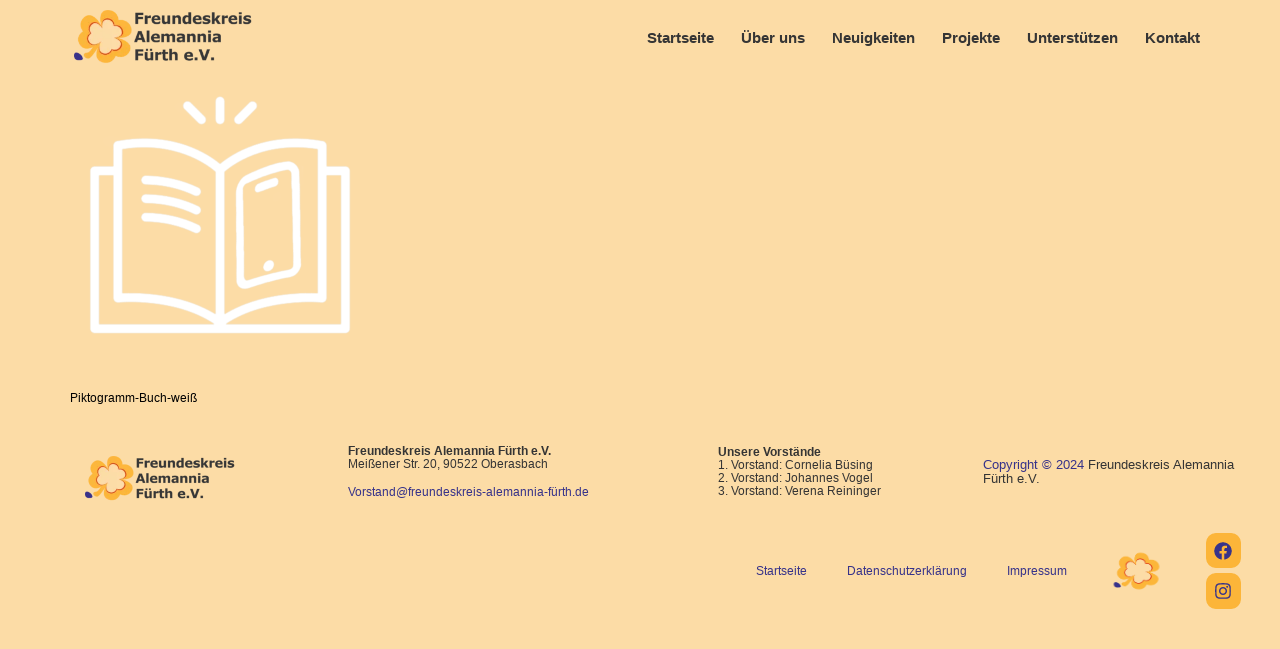

--- FILE ---
content_type: text/html; charset=UTF-8
request_url: https://xn--freundeskreis-alemannia-frth-q7c.de/startseite/picschoolbook_white/
body_size: 29014
content:
<!doctype html><html dir="ltr" lang="de-DE"
prefix="og: https://ogp.me/ns#" ><head><script data-no-optimize="1">var litespeed_docref=sessionStorage.getItem("litespeed_docref");litespeed_docref&&(Object.defineProperty(document,"referrer",{get:function(){return litespeed_docref}}),sessionStorage.removeItem("litespeed_docref"));</script> <meta charset="UTF-8"><meta name="viewport" content="width=device-width, initial-scale=1"><link rel="profile" href="https://gmpg.org/xfn/11"><title>Piktogramm-Buch-weiß - Freundeskreis Alemannia Fürth e.V.</title><meta name="description" content="Piktogramm-Buch-weiß" /><meta name="robots" content="max-image-preview:large" /><link rel="canonical" href="https://xn--freundeskreis-alemannia-frth-q7c.de/startseite/picschoolbook_white/" /><meta name="generator" content="All in One SEO (AIOSEO) 4.3.5.1 " /><meta property="og:locale" content="de_DE" /><meta property="og:site_name" content="Freundeskreis Alemannia Fürth e.V. - gemeinnütziger Verein, der soziales Engagement von Jugendlichen fördert" /><meta property="og:type" content="article" /><meta property="og:title" content="Piktogramm-Buch-weiß - Freundeskreis Alemannia Fürth e.V." /><meta property="og:description" content="Piktogramm-Buch-weiß" /><meta property="og:url" content="https://xn--freundeskreis-alemannia-frth-q7c.de/startseite/picschoolbook_white/" /><meta property="og:image" content="https://xn--freundeskreis-alemannia-frth-q7c.de/wp-content/uploads/2023/03/Logo-with-Safespace.png" /><meta property="og:image:secure_url" content="https://xn--freundeskreis-alemannia-frth-q7c.de/wp-content/uploads/2023/03/Logo-with-Safespace.png" /><meta property="article:published_time" content="2023-04-13T05:24:44+00:00" /><meta property="article:modified_time" content="2023-04-21T11:50:05+00:00" /><meta name="twitter:card" content="summary" /><meta name="twitter:title" content="Piktogramm-Buch-weiß - Freundeskreis Alemannia Fürth e.V." /><meta name="twitter:description" content="Piktogramm-Buch-weiß" /><meta name="twitter:image" content="https://xn--freundeskreis-alemannia-frth-q7c.de/wp-content/uploads/2023/03/Logo-with-Safespace.png" /> <script type="application/ld+json" class="aioseo-schema">{"@context":"https:\/\/schema.org","@graph":[{"@type":"BreadcrumbList","@id":"https:\/\/xn--freundeskreis-alemannia-frth-q7c.de\/startseite\/picschoolbook_white\/#breadcrumblist","itemListElement":[{"@type":"ListItem","@id":"https:\/\/xn--freundeskreis-alemannia-frth-q7c.de\/#listItem","position":1,"item":{"@type":"WebPage","@id":"https:\/\/xn--freundeskreis-alemannia-frth-q7c.de\/","name":"Home","description":"Unsere Vision\u200b Wir wollen eine starke Gemeinschaft, die pers\u00f6nliches Engagement und Vernetzung lebt repr\u00e4sentieren. Fester Bestandteil unserer Kultur sind Werte, wie Freundschaft, Toleranz, Bildung und soziales Engagement. - 21. Januar 2026","url":"https:\/\/xn--freundeskreis-alemannia-frth-q7c.de\/"},"nextItem":"https:\/\/xn--freundeskreis-alemannia-frth-q7c.de\/startseite\/picschoolbook_white\/#listItem"},{"@type":"ListItem","@id":"https:\/\/xn--freundeskreis-alemannia-frth-q7c.de\/startseite\/picschoolbook_white\/#listItem","position":2,"item":{"@type":"WebPage","@id":"https:\/\/xn--freundeskreis-alemannia-frth-q7c.de\/startseite\/picschoolbook_white\/","name":"Piktogramm-Buch-wei\u00df","description":"Piktogramm-Buch-wei\u00df","url":"https:\/\/xn--freundeskreis-alemannia-frth-q7c.de\/startseite\/picschoolbook_white\/"},"previousItem":"https:\/\/xn--freundeskreis-alemannia-frth-q7c.de\/#listItem"}]},{"@type":"ItemPage","@id":"https:\/\/xn--freundeskreis-alemannia-frth-q7c.de\/startseite\/picschoolbook_white\/#itempage","url":"https:\/\/xn--freundeskreis-alemannia-frth-q7c.de\/startseite\/picschoolbook_white\/","name":"Piktogramm-Buch-wei\u00df - Freundeskreis Alemannia F\u00fcrth e.V.","description":"Piktogramm-Buch-wei\u00df","inLanguage":"de-DE","isPartOf":{"@id":"https:\/\/xn--freundeskreis-alemannia-frth-q7c.de\/#website"},"breadcrumb":{"@id":"https:\/\/xn--freundeskreis-alemannia-frth-q7c.de\/startseite\/picschoolbook_white\/#breadcrumblist"},"datePublished":"2023-04-13T05:24:44+02:00","dateModified":"2023-04-21T11:50:05+02:00"},{"@type":"Organization","@id":"https:\/\/xn--freundeskreis-alemannia-frth-q7c.de\/#organization","name":"Freundeskreis Alemannia Fuerth","url":"https:\/\/xn--freundeskreis-alemannia-frth-q7c.de\/","logo":{"@type":"ImageObject","url":"https:\/\/xn--freundeskreis-alemannia-frth-q7c.de\/wp-content\/uploads\/2023\/04\/PicSchoolBook_white.png","@id":"https:\/\/xn--freundeskreis-alemannia-frth-q7c.de\/#organizationLogo"},"image":{"@id":"https:\/\/xn--freundeskreis-alemannia-frth-q7c.de\/#organizationLogo"}},{"@type":"WebSite","@id":"https:\/\/xn--freundeskreis-alemannia-frth-q7c.de\/#website","url":"https:\/\/xn--freundeskreis-alemannia-frth-q7c.de\/","name":"Freundeskreis Alemannia F\u00fcrth e.V.","description":"gemeinn\u00fctziger Verein, der soziales Engagement von Jugendlichen f\u00f6rdert","inLanguage":"de-DE","publisher":{"@id":"https:\/\/xn--freundeskreis-alemannia-frth-q7c.de\/#organization"}}]}</script> <link rel='dns-prefetch' href='//www.googletagmanager.com' /><link rel="alternate" type="application/rss+xml" title="Freundeskreis Alemannia Fürth e.V. &raquo; Feed" href="https://xn--freundeskreis-alemannia-frth-q7c.de/feed/" /><link rel="alternate" type="application/rss+xml" title="Freundeskreis Alemannia Fürth e.V. &raquo; Kommentar-Feed" href="https://xn--freundeskreis-alemannia-frth-q7c.de/comments/feed/" /><style id="litespeed-ccss">ul{box-sizing:border-box}:root{--wp--preset--font-size--normal:16px;--wp--preset--font-size--huge:42px}.screen-reader-text{clip:rect(1px,1px,1px,1px);word-wrap:normal!important;border:0;-webkit-clip-path:inset(50%);clip-path:inset(50%);height:1px;margin:-1px;overflow:hidden;padding:0;position:absolute;width:1px}html :where([style*=border-width]){border-style:solid}html :where(img[class*=wp-image-]){height:auto;max-width:100%}body{--wp--preset--color--black:#000000;--wp--preset--color--cyan-bluish-gray:#abb8c3;--wp--preset--color--white:#ffffff;--wp--preset--color--pale-pink:#f78da7;--wp--preset--color--vivid-red:#cf2e2e;--wp--preset--color--luminous-vivid-orange:#ff6900;--wp--preset--color--luminous-vivid-amber:#fcb900;--wp--preset--color--light-green-cyan:#7bdcb5;--wp--preset--color--vivid-green-cyan:#00d084;--wp--preset--color--pale-cyan-blue:#8ed1fc;--wp--preset--color--vivid-cyan-blue:#0693e3;--wp--preset--color--vivid-purple:#9b51e0;--wp--preset--gradient--vivid-cyan-blue-to-vivid-purple:linear-gradient(135deg,rgba(6,147,227,1) 0%,rgb(155,81,224) 100%);--wp--preset--gradient--light-green-cyan-to-vivid-green-cyan:linear-gradient(135deg,rgb(122,220,180) 0%,rgb(0,208,130) 100%);--wp--preset--gradient--luminous-vivid-amber-to-luminous-vivid-orange:linear-gradient(135deg,rgba(252,185,0,1) 0%,rgba(255,105,0,1) 100%);--wp--preset--gradient--luminous-vivid-orange-to-vivid-red:linear-gradient(135deg,rgba(255,105,0,1) 0%,rgb(207,46,46) 100%);--wp--preset--gradient--very-light-gray-to-cyan-bluish-gray:linear-gradient(135deg,rgb(238,238,238) 0%,rgb(169,184,195) 100%);--wp--preset--gradient--cool-to-warm-spectrum:linear-gradient(135deg,rgb(74,234,220) 0%,rgb(151,120,209) 20%,rgb(207,42,186) 40%,rgb(238,44,130) 60%,rgb(251,105,98) 80%,rgb(254,248,76) 100%);--wp--preset--gradient--blush-light-purple:linear-gradient(135deg,rgb(255,206,236) 0%,rgb(152,150,240) 100%);--wp--preset--gradient--blush-bordeaux:linear-gradient(135deg,rgb(254,205,165) 0%,rgb(254,45,45) 50%,rgb(107,0,62) 100%);--wp--preset--gradient--luminous-dusk:linear-gradient(135deg,rgb(255,203,112) 0%,rgb(199,81,192) 50%,rgb(65,88,208) 100%);--wp--preset--gradient--pale-ocean:linear-gradient(135deg,rgb(255,245,203) 0%,rgb(182,227,212) 50%,rgb(51,167,181) 100%);--wp--preset--gradient--electric-grass:linear-gradient(135deg,rgb(202,248,128) 0%,rgb(113,206,126) 100%);--wp--preset--gradient--midnight:linear-gradient(135deg,rgb(2,3,129) 0%,rgb(40,116,252) 100%);--wp--preset--duotone--dark-grayscale:url('#wp-duotone-dark-grayscale');--wp--preset--duotone--grayscale:url('#wp-duotone-grayscale');--wp--preset--duotone--purple-yellow:url('#wp-duotone-purple-yellow');--wp--preset--duotone--blue-red:url('#wp-duotone-blue-red');--wp--preset--duotone--midnight:url('#wp-duotone-midnight');--wp--preset--duotone--magenta-yellow:url('#wp-duotone-magenta-yellow');--wp--preset--duotone--purple-green:url('#wp-duotone-purple-green');--wp--preset--duotone--blue-orange:url('#wp-duotone-blue-orange');--wp--preset--font-size--small:13px;--wp--preset--font-size--medium:20px;--wp--preset--font-size--large:36px;--wp--preset--font-size--x-large:42px;--wp--preset--spacing--20:0.44rem;--wp--preset--spacing--30:0.67rem;--wp--preset--spacing--40:1rem;--wp--preset--spacing--50:1.5rem;--wp--preset--spacing--60:2.25rem;--wp--preset--spacing--70:3.38rem;--wp--preset--spacing--80:5.06rem;--wp--preset--shadow--natural:6px 6px 9px rgba(0, 0, 0, 0.2);--wp--preset--shadow--deep:12px 12px 50px rgba(0, 0, 0, 0.4);--wp--preset--shadow--sharp:6px 6px 0px rgba(0, 0, 0, 0.2);--wp--preset--shadow--outlined:6px 6px 0px -3px rgba(255, 255, 255, 1), 6px 6px rgba(0, 0, 0, 1);--wp--preset--shadow--crisp:6px 6px 0px rgba(0, 0, 0, 1)}.has-small-font-size{font-size:var(--wp--preset--font-size--small)!important}html{line-height:1.15;-webkit-text-size-adjust:100%}*,:after,:before{box-sizing:border-box}body{margin:0;font-family:-apple-system,BlinkMacSystemFont,Segoe UI,Roboto,Helvetica Neue,Arial,Noto Sans,sans-serif,Apple Color Emoji,Segoe UI Emoji,Segoe UI Symbol,Noto Color Emoji;font-size:1rem;font-weight:400;line-height:1.5;color:#333;background-color:#fff;-webkit-font-smoothing:antialiased;-moz-osx-font-smoothing:grayscale}h1{margin-top:.5rem;margin-bottom:1rem;font-family:inherit;font-weight:500;line-height:1.2;color:inherit}h1{font-size:2.5rem}p{margin-top:0;margin-bottom:.9rem}hr{box-sizing:content-box;height:0;overflow:visible}a{background-color:#fff0;text-decoration:none;color:#c36}strong{font-weight:bolder}small{font-size:80%}img{border-style:none;height:auto;max-width:100%}label{display:inline-block;line-height:1;vertical-align:middle}input{font-family:inherit;font-size:1rem;line-height:1.5;margin:0}input{overflow:visible}[type=checkbox]{box-sizing:border-box;padding:0}::-webkit-file-upload-button{-webkit-appearance:button;font:inherit}li,ul{margin-top:0;margin-bottom:0;border:0;outline:0;font-size:100%;vertical-align:baseline;background:#fff0}.page-content a{text-decoration:underline}.screen-reader-text{clip:rect(1px,1px,1px,1px);height:1px;overflow:hidden;position:absolute!important;width:1px;word-wrap:normal!important}.site-navigation{grid-area:nav-menu;display:flex;align-items:center;flex-grow:1}.page-header .entry-title,body:not([class*=elementor-page-]) .site-main{margin-right:auto;margin-left:auto;width:100%}@media (max-width:575px){.page-header .entry-title,body:not([class*=elementor-page-]) .site-main{padding-right:10px;padding-left:10px}}@media (min-width:576px){.page-header .entry-title,body:not([class*=elementor-page-]) .site-main{max-width:500px}}@media (min-width:768px){.page-header .entry-title,body:not([class*=elementor-page-]) .site-main{max-width:600px}}@media (min-width:992px){.page-header .entry-title,body:not([class*=elementor-page-]) .site-main{max-width:800px}}@media (min-width:1200px){.page-header .entry-title,body:not([class*=elementor-page-]) .site-main{max-width:1140px}}.elementor-screen-only,.screen-reader-text{position:absolute;top:-10000em;width:1px;height:1px;margin:-1px;padding:0;overflow:hidden;clip:rect(0,0,0,0);border:0}.elementor *,.elementor :after,.elementor :before{box-sizing:border-box}.elementor a{box-shadow:none;text-decoration:none}.elementor img{height:auto;max-width:100%;border:none;border-radius:0;box-shadow:none}.elementor-widget-wrap .elementor-element.elementor-widget__width-initial{max-width:100%}@media (max-width:1024px){.elementor-widget-wrap .elementor-element.elementor-widget-tablet__width-initial{max-width:100%}}@media (max-width:767px){.elementor-widget-wrap .elementor-element.elementor-widget-mobile__width-initial{max-width:100%}}.elementor-element{--flex-direction:initial;--flex-wrap:initial;--justify-content:initial;--align-items:initial;--align-content:initial;--gap:initial;--flex-basis:initial;--flex-grow:initial;--flex-shrink:initial;--order:initial;--align-self:initial;flex-basis:var(--flex-basis);flex-grow:var(--flex-grow);flex-shrink:var(--flex-shrink);order:var(--order);align-self:var(--align-self)}.elementor-element:where(.e-con-full,.elementor-widget){flex-direction:var(--flex-direction);flex-wrap:var(--flex-wrap);justify-content:var(--justify-content);align-items:var(--align-items);align-content:var(--align-content);gap:var(--gap)}:root{--page-title-display:block}h1.entry-title{display:var(--page-title-display)}.elementor-section{position:relative}.elementor-section .elementor-container{display:flex;margin-right:auto;margin-left:auto;position:relative}@media (max-width:1024px){.elementor-section .elementor-container{flex-wrap:wrap}}.elementor-section.elementor-section-stretched{position:relative;width:100%}.elementor-section.elementor-section-items-middle>.elementor-container{align-items:center}.elementor-widget-wrap{position:relative;width:100%;flex-wrap:wrap;align-content:flex-start}.elementor:not(.elementor-bc-flex-widget) .elementor-widget-wrap{display:flex}.elementor-widget-wrap>.elementor-element{width:100%}.elementor-widget{position:relative}.elementor-widget:not(:last-child){margin-bottom:20px}.elementor-widget:not(:last-child).elementor-widget__width-initial{margin-bottom:0}.elementor-column{position:relative;min-height:1px;display:flex}.elementor-column-gap-default>.elementor-column>.elementor-element-populated{padding:10px}@media (min-width:768px){.elementor-column.elementor-col-25{width:25%}.elementor-column.elementor-col-33{width:33.333%}.elementor-column.elementor-col-100{width:100%}}@media (max-width:767px){.elementor-column{width:100%}}.elementor-grid{display:grid;grid-column-gap:var(--grid-column-gap);grid-row-gap:var(--grid-row-gap)}.elementor-grid .elementor-grid-item{min-width:0}.elementor-grid-0 .elementor-grid{display:inline-block;width:100%;word-spacing:var(--grid-column-gap);margin-bottom:calc(-1*var(--grid-row-gap))}.elementor-grid-0 .elementor-grid .elementor-grid-item{display:inline-block;margin-bottom:var(--grid-row-gap);word-break:break-word}@media (max-width:1024px){.elementor-grid-tablet-1 .elementor-grid{grid-template-columns:repeat(1,1fr)}}@media (max-width:767px){.elementor-grid-mobile-2 .elementor-grid{grid-template-columns:repeat(2,1fr)}}.elementor-icon{display:inline-block;line-height:1;color:#69727d;font-size:50px;text-align:center}.elementor-icon svg{width:1em;height:1em;position:relative;display:block}.elementor-icon svg:before{position:absolute;left:50%;transform:translateX(-50%)}.elementor-element{--swiper-theme-color:#000;--swiper-navigation-size:44px;--swiper-pagination-bullet-size:6px;--swiper-pagination-bullet-horizontal-gap:6px}@media (max-width:767px){.elementor .elementor-hidden-mobile{display:none}}@media (min-width:768px) and (max-width:1024px){.elementor .elementor-hidden-tablet{display:none}}.elementor-kit-454{--e-global-color-primary:#FCB539;--e-global-color-secondary:#37338A;--e-global-color-text:#353535;--e-global-color-accent:#E3411E;--e-global-color-cfc56d9:#FCDCA6;--e-global-color-3d12f52:#37338A;--e-global-color-0b7efdc:#FFFFFF;--e-global-color-a90f695:#000000;--e-global-color-93da2d2:#FFEED2;--e-global-color-76d8322:#231C57;--e-global-color-83e74b8:#353535BA;--e-global-typography-primary-font-family:"Verdana";--e-global-typography-primary-font-size:2.5rem;--e-global-typography-primary-font-weight:600;--e-global-typography-primary-text-transform:none;--e-global-typography-primary-font-style:normal;--e-global-typography-primary-text-decoration:none;--e-global-typography-secondary-font-family:"Verdana";--e-global-typography-secondary-font-size:2.4rem;--e-global-typography-secondary-font-weight:400;--e-global-typography-secondary-text-transform:none;--e-global-typography-secondary-font-style:normal;--e-global-typography-secondary-text-decoration:none;--e-global-typography-text-font-family:"Verdana";--e-global-typography-text-font-size:12px;--e-global-typography-text-font-weight:400;--e-global-typography-text-text-transform:none;--e-global-typography-text-font-style:normal;--e-global-typography-text-text-decoration:none;--e-global-typography-accent-font-family:"Tahoma";--e-global-typography-accent-font-weight:500;--e-global-typography-7067f5e-font-family:"Verdana";--e-global-typography-7067f5e-font-size:1.6vw;--e-global-typography-7067f5e-font-weight:600;--e-global-typography-7067f5e-text-transform:none;--e-global-typography-7067f5e-font-style:normal;--e-global-typography-7067f5e-text-decoration:none;--e-global-typography-7067f5e-line-height:1.3em;--e-global-typography-89ac8aa-font-family:"Verdana";--e-global-typography-89ac8aa-font-size:1rem;--e-global-typography-89ac8aa-font-weight:400;--e-global-typography-89ac8aa-text-transform:none;--e-global-typography-89ac8aa-font-style:normal;--e-global-typography-89ac8aa-text-decoration:none;--e-global-typography-d445c0d-font-family:"Verdana";--e-global-typography-d445c0d-font-size:12px;--e-global-typography-d445c0d-font-weight:700;--e-global-typography-d445c0d-text-transform:none;--e-global-typography-d445c0d-font-style:normal;--e-global-typography-d445c0d-text-decoration:none;--e-global-typography-a22e767-font-family:"Verdana";--e-global-typography-a22e767-font-size:15px;--e-global-typography-a22e767-font-weight:700;--e-global-typography-a22e767-text-transform:none;--e-global-typography-a22e767-font-style:normal;--e-global-typography-a22e767-text-decoration:none;--e-global-typography-e76ab25-font-family:"Tahoma";--e-global-typography-e76ab25-font-size:14px;--e-global-typography-e76ab25-font-weight:500;--e-global-typography-e76ab25-line-height:1.3em;--e-global-typography-bab5508-font-family:"Verdana";--e-global-typography-bab5508-font-size:1.2vw;--e-global-typography-bab5508-font-weight:600;--e-global-typography-bab5508-text-transform:none;--e-global-typography-bab5508-font-style:normal;--e-global-typography-bab5508-text-decoration:none;--e-global-typography-bab5508-line-height:1.3em;color:var(--e-global-color-a90f695);font-family:var(--e-global-typography-text-font-family),Arial;font-size:var(--e-global-typography-text-font-size);font-weight:var(--e-global-typography-text-font-weight);text-transform:var(--e-global-typography-text-text-transform);font-style:var(--e-global-typography-text-font-style);text-decoration:var(--e-global-typography-text-text-decoration);line-height:var(--e-global-typography-text-line-height);word-spacing:var(--e-global-typography-text-word-spacing);background-color:var(--e-global-color-cfc56d9)}.elementor-kit-454 a{color:#37338A;font-family:var(--e-global-typography-accent-font-family),Arial;font-weight:var(--e-global-typography-accent-font-weight);line-height:var(--e-global-typography-accent-line-height);word-spacing:var(--e-global-typography-accent-word-spacing)}.elementor-kit-454 h1{color:var(--e-global-color-a90f695);font-family:var(--e-global-typography-7067f5e-font-family),Arial;font-size:var(--e-global-typography-7067f5e-font-size);font-weight:var(--e-global-typography-7067f5e-font-weight);text-transform:var(--e-global-typography-7067f5e-text-transform);font-style:var(--e-global-typography-7067f5e-font-style);text-decoration:var(--e-global-typography-7067f5e-text-decoration);line-height:var(--e-global-typography-7067f5e-line-height);letter-spacing:var(--e-global-typography-7067f5e-letter-spacing);word-spacing:var(--e-global-typography-7067f5e-word-spacing)}.elementor-widget:not(:last-child){margin-bottom:20px}.elementor-element{--widgets-spacing:20px}h1.entry-title{display:none}.elementor-kit-454 e-page-transition{background-color:#FCDCA6}@media (max-width:1024px){.elementor-kit-454{font-size:var(--e-global-typography-text-font-size);line-height:var(--e-global-typography-text-line-height);word-spacing:var(--e-global-typography-text-word-spacing)}.elementor-kit-454 a{line-height:var(--e-global-typography-accent-line-height);word-spacing:var(--e-global-typography-accent-word-spacing)}.elementor-kit-454 h1{font-size:var(--e-global-typography-7067f5e-font-size);line-height:var(--e-global-typography-7067f5e-line-height);letter-spacing:var(--e-global-typography-7067f5e-letter-spacing);word-spacing:var(--e-global-typography-7067f5e-word-spacing)}}@media (max-width:767px){.elementor-kit-454{font-size:var(--e-global-typography-text-font-size);line-height:var(--e-global-typography-text-line-height);word-spacing:var(--e-global-typography-text-word-spacing)}.elementor-kit-454 a{line-height:var(--e-global-typography-accent-line-height);word-spacing:var(--e-global-typography-accent-word-spacing)}.elementor-kit-454 h1{font-size:var(--e-global-typography-7067f5e-font-size);line-height:var(--e-global-typography-7067f5e-line-height);letter-spacing:var(--e-global-typography-7067f5e-letter-spacing);word-spacing:var(--e-global-typography-7067f5e-word-spacing)}}.entry-title{display:none}:root{--swiper-theme-color:#007aff}:root{--swiper-navigation-size:44px}.elementor-location-footer:before,.elementor-location-header:before{content:"";display:table;clear:both}.elementor-600 .elementor-element.elementor-element-2c96c3af>.elementor-container{min-height:8vh}.elementor-600 .elementor-element.elementor-element-2c96c3af>.elementor-container>.elementor-column>.elementor-widget-wrap{align-content:center;align-items:center}.elementor-600 .elementor-element.elementor-element-2c96c3af:not(.elementor-motion-effects-element-type-background){background-color:#FCDCA6}.elementor-600 .elementor-element.elementor-element-2c96c3af{margin-top:0;margin-bottom:0;padding:0% 5% 0% 5%;z-index:9995}.elementor-600 .elementor-element.elementor-element-50ef6a75.elementor-column>.elementor-widget-wrap{justify-content:flex-start}.elementor-600 .elementor-element.elementor-element-50ef6a75>.elementor-element-populated{color:#353535;text-align:right}.elementor-600 .elementor-element.elementor-element-50ef6a75 .elementor-element-populated a{color:#37338A}.elementor-600 .elementor-element.elementor-element-43564764{text-align:left;width:var(--container-widget-width,25%);max-width:25%;--container-widget-width:25%;--container-widget-flex-grow:0}.elementor-600 .elementor-element.elementor-element-43564764 img{width:65%;max-width:63%;height:3%;opacity:1;border-style:none}.elementor-600 .elementor-element.elementor-element-43564764>.elementor-widget-container{padding:0 0 0 0}.elementor-600 .elementor-element.elementor-element-5046ea86 .elementor-menu-toggle{margin-left:auto;background-color:#FFF0;border-width:0;border-radius:0}.elementor-600 .elementor-element.elementor-element-5046ea86 .elementor-nav-menu .elementor-item{font-family:var(--e-global-typography-bab5508-font-family),Arial;font-size:var(--e-global-typography-bab5508-font-size);font-weight:var(--e-global-typography-bab5508-font-weight);text-transform:var(--e-global-typography-bab5508-text-transform);font-style:var(--e-global-typography-bab5508-font-style);text-decoration:var(--e-global-typography-bab5508-text-decoration);line-height:var(--e-global-typography-bab5508-line-height);letter-spacing:var(--e-global-typography-bab5508-letter-spacing);word-spacing:var(--e-global-typography-bab5508-word-spacing)}.elementor-600 .elementor-element.elementor-element-5046ea86 .elementor-nav-menu--main .elementor-item{color:var(--e-global-color-text);fill:var(--e-global-color-text);padding-left:6px;padding-right:6px;padding-top:15px;padding-bottom:15px}.elementor-600 .elementor-element.elementor-element-5046ea86{--e-nav-menu-horizontal-menu-item-margin:calc( 15px / 2 );width:var(--container-widget-width,75%);max-width:75%;--container-widget-width:75%;--container-widget-flex-grow:0}.elementor-600 .elementor-element.elementor-element-5046ea86 .elementor-nav-menu--dropdown a,.elementor-600 .elementor-element.elementor-element-5046ea86 .elementor-menu-toggle{color:var(--e-global-color-text)}.elementor-600 .elementor-element.elementor-element-5046ea86 .elementor-nav-menu--dropdown{background-color:var(--e-global-color-93da2d2);border-style:none}.elementor-600 .elementor-element.elementor-element-5046ea86 .elementor-nav-menu--dropdown .elementor-item,.elementor-600 .elementor-element.elementor-element-5046ea86 .elementor-nav-menu--dropdown .elementor-sub-item{font-family:var(--e-global-typography-a22e767-font-family),Arial;font-size:var(--e-global-typography-a22e767-font-size);font-weight:var(--e-global-typography-a22e767-font-weight);text-transform:var(--e-global-typography-a22e767-text-transform);font-style:var(--e-global-typography-a22e767-font-style);text-decoration:var(--e-global-typography-a22e767-text-decoration);letter-spacing:var(--e-global-typography-a22e767-letter-spacing);word-spacing:var(--e-global-typography-a22e767-word-spacing)}.elementor-600 .elementor-element.elementor-element-5046ea86 .elementor-nav-menu--main .elementor-nav-menu--dropdown,.elementor-600 .elementor-element.elementor-element-5046ea86 .elementor-nav-menu__container.elementor-nav-menu--dropdown{box-shadow:0 0 0 0 rgb(0 0 0/.5)}.elementor-600 .elementor-element.elementor-element-5046ea86 .elementor-nav-menu--dropdown a{padding-left:10px;padding-right:10px;padding-top:10px;padding-bottom:10px}.elementor-600 .elementor-element.elementor-element-5046ea86 .elementor-nav-menu--dropdown li:not(:last-child){border-style:none;border-bottom-width:0}.elementor-600 .elementor-element.elementor-element-5046ea86 .elementor-nav-menu--main>.elementor-nav-menu>li>.elementor-nav-menu--dropdown,.elementor-600 .elementor-element.elementor-element-5046ea86 .elementor-nav-menu__container.elementor-nav-menu--dropdown{margin-top:10px!important}.elementor-600 .elementor-element.elementor-element-5046ea86 div.elementor-menu-toggle{color:var(--e-global-color-text)}.elementor-600 .elementor-element.elementor-element-5046ea86 div.elementor-menu-toggle svg{fill:var(--e-global-color-text)}.elementor-600 .elementor-element.elementor-element-5046ea86>.elementor-widget-container{margin:0 0 0 0;padding:0% 0% 0% -45%;background-color:#fff0;background-image:linear-gradient(180deg,#FCB53900 0%,#00000000 0%)}.elementor-600:not(.elementor-motion-effects-element-type-background){background-color:var(--e-global-color-0b7efdc)}@media (max-width:1024px) and (min-width:768px){.elementor-600 .elementor-element.elementor-element-50ef6a75{width:100%}}@media (max-width:1024px){.elementor-600 .elementor-element.elementor-element-2c96c3af>.elementor-container{min-height:8vh}.elementor-600 .elementor-element.elementor-element-2c96c3af{margin-top:0;margin-bottom:0;padding:0 0 0 0}.elementor-600 .elementor-element.elementor-element-50ef6a75.elementor-column>.elementor-widget-wrap{justify-content:space-evenly}.elementor-600 .elementor-element.elementor-element-50ef6a75>.elementor-element-populated{padding:1% 0% 1% 0%}.elementor-600 .elementor-element.elementor-element-43564764{width:var(--container-widget-width,320px);max-width:320px;--container-widget-width:320px;--container-widget-flex-grow:0}.elementor-600 .elementor-element.elementor-element-5046ea86 .elementor-nav-menu .elementor-item{font-size:var(--e-global-typography-bab5508-font-size);line-height:var(--e-global-typography-bab5508-line-height);letter-spacing:var(--e-global-typography-bab5508-letter-spacing);word-spacing:var(--e-global-typography-bab5508-word-spacing)}.elementor-600 .elementor-element.elementor-element-5046ea86 .elementor-nav-menu--main .elementor-item{padding-left:5px;padding-right:5px;padding-top:0;padding-bottom:0}.elementor-600 .elementor-element.elementor-element-5046ea86{--e-nav-menu-horizontal-menu-item-margin:calc( 5px / 2 );--nav-menu-icon-size:34px;width:var(--container-widget-width,50%);max-width:50%;--container-widget-width:50%;--container-widget-flex-grow:0}.elementor-600 .elementor-element.elementor-element-5046ea86 .elementor-nav-menu--dropdown .elementor-item,.elementor-600 .elementor-element.elementor-element-5046ea86 .elementor-nav-menu--dropdown .elementor-sub-item{font-size:var(--e-global-typography-a22e767-font-size);letter-spacing:var(--e-global-typography-a22e767-letter-spacing);word-spacing:var(--e-global-typography-a22e767-word-spacing)}.elementor-600 .elementor-element.elementor-element-5046ea86 .elementor-nav-menu--dropdown{border-radius:0% 0% 0% 0%}.elementor-600 .elementor-element.elementor-element-5046ea86 .elementor-nav-menu--dropdown li:first-child a{border-top-left-radius:0%;border-top-right-radius:0%}.elementor-600 .elementor-element.elementor-element-5046ea86 .elementor-nav-menu--dropdown li:last-child a{border-bottom-right-radius:0%;border-bottom-left-radius:0%}.elementor-600 .elementor-element.elementor-element-5046ea86 .elementor-nav-menu--dropdown a{padding-left:45px;padding-right:45px;padding-top:10px;padding-bottom:10px}.elementor-600 .elementor-element.elementor-element-5046ea86 .elementor-nav-menu--main>.elementor-nav-menu>li>.elementor-nav-menu--dropdown,.elementor-600 .elementor-element.elementor-element-5046ea86 .elementor-nav-menu__container.elementor-nav-menu--dropdown{margin-top:13px!important}.elementor-600 .elementor-element.elementor-element-5046ea86 .elementor-menu-toggle{border-width:0;border-radius:0}}@media (max-width:767px){.elementor-600 .elementor-element.elementor-element-2c96c3af>.elementor-container{min-height:10vh}.elementor-600 .elementor-element.elementor-element-2c96c3af{margin-top:0;margin-bottom:0;padding:0 0 0 0}.elementor-600 .elementor-element.elementor-element-50ef6a75{width:100%}.elementor-600 .elementor-element.elementor-element-50ef6a75.elementor-column>.elementor-widget-wrap{justify-content:space-between}.elementor-600 .elementor-element.elementor-element-50ef6a75>.elementor-element-populated{padding:2% 2% 2% 2%}.elementor-600 .elementor-element.elementor-element-43564764 img{width:80%;max-width:80%;object-fit:fill}.elementor-600 .elementor-element.elementor-element-43564764>.elementor-widget-container{margin:0 0 0 0;padding:0% -20% 0% 0%}.elementor-600 .elementor-element.elementor-element-43564764{width:var(--container-widget-width,62.532%);max-width:62.532%;--container-widget-width:62.532%;--container-widget-flex-grow:0;align-self:center}.elementor-600 .elementor-element.elementor-element-5046ea86 .elementor-nav-menu .elementor-item{font-size:var(--e-global-typography-bab5508-font-size);line-height:var(--e-global-typography-bab5508-line-height);letter-spacing:var(--e-global-typography-bab5508-letter-spacing);word-spacing:var(--e-global-typography-bab5508-word-spacing)}.elementor-600 .elementor-element.elementor-element-5046ea86 .elementor-nav-menu--dropdown .elementor-item,.elementor-600 .elementor-element.elementor-element-5046ea86 .elementor-nav-menu--dropdown .elementor-sub-item{font-size:var(--e-global-typography-a22e767-font-size);letter-spacing:var(--e-global-typography-a22e767-letter-spacing);word-spacing:var(--e-global-typography-a22e767-word-spacing)}.elementor-600 .elementor-element.elementor-element-5046ea86 .elementor-nav-menu--dropdown a{padding-left:44px;padding-right:44px;padding-top:10px;padding-bottom:10px}.elementor-600 .elementor-element.elementor-element-5046ea86 .elementor-nav-menu--main>.elementor-nav-menu>li>.elementor-nav-menu--dropdown,.elementor-600 .elementor-element.elementor-element-5046ea86 .elementor-nav-menu__container.elementor-nav-menu--dropdown{margin-top:10px!important}.elementor-600 .elementor-element.elementor-element-5046ea86{--nav-menu-icon-size:30px;width:var(--container-widget-width,12.874%);max-width:12.874%;--container-widget-width:12.874%;--container-widget-flex-grow:0;align-self:center}.elementor-600 .elementor-element.elementor-element-5046ea86>.elementor-widget-container{padding:0% 0% 0% -80%}}.elementor-516 .elementor-element.elementor-element-68e5215>.elementor-container{min-height:80px}.elementor-516 .elementor-element.elementor-element-68e5215>.elementor-container>.elementor-column>.elementor-widget-wrap{align-content:center;align-items:center}.elementor-516 .elementor-element.elementor-element-68e5215:not(.elementor-motion-effects-element-type-background){background-color:var(--e-global-color-cfc56d9)}.elementor-516 .elementor-element.elementor-element-68e5215{padding:1rem 0rem 0rem 0rem}.elementor-516 .elementor-element.elementor-element-a7ab753.elementor-column.elementor-element[data-element_type="column"]>.elementor-widget-wrap.elementor-element-populated{align-content:flex-start;align-items:flex-start}.elementor-516 .elementor-element.elementor-element-a7ab753.elementor-column>.elementor-widget-wrap{justify-content:center}.elementor-516 .elementor-element.elementor-element-4d1fd62 img{width:50%;max-width:50%}.elementor-516 .elementor-element.elementor-element-f668ad0.elementor-column.elementor-element[data-element_type="column"]>.elementor-widget-wrap.elementor-element-populated{align-content:center;align-items:center}.elementor-516 .elementor-element.elementor-element-f668ad0.elementor-column>.elementor-widget-wrap{justify-content:center}.elementor-516 .elementor-element.elementor-element-4d6596b{text-align:left;color:var(--e-global-color-text);font-family:var(--e-global-typography-text-font-family),Arial;font-size:var(--e-global-typography-text-font-size);font-weight:var(--e-global-typography-text-font-weight);text-transform:var(--e-global-typography-text-text-transform);font-style:var(--e-global-typography-text-font-style);text-decoration:var(--e-global-typography-text-text-decoration);line-height:var(--e-global-typography-text-line-height);word-spacing:var(--e-global-typography-text-word-spacing);width:var(--container-widget-width,88%);max-width:88%;--container-widget-width:88%;--container-widget-flex-grow:0}.elementor-516 .elementor-element.elementor-element-689e62d.elementor-column.elementor-element[data-element_type="column"]>.elementor-widget-wrap.elementor-element-populated{align-content:center;align-items:center}.elementor-516 .elementor-element.elementor-element-689e62d.elementor-column>.elementor-widget-wrap{justify-content:center}.elementor-516 .elementor-element.elementor-element-fdbd340{column-gap:0;text-align:left;color:var(--e-global-color-text);font-family:var(--e-global-typography-text-font-family),Arial;font-size:var(--e-global-typography-text-font-size);font-weight:var(--e-global-typography-text-font-weight);text-transform:var(--e-global-typography-text-text-transform);font-style:var(--e-global-typography-text-font-style);text-decoration:var(--e-global-typography-text-text-decoration);line-height:var(--e-global-typography-text-line-height);word-spacing:var(--e-global-typography-text-word-spacing);width:var(--container-widget-width,55%);max-width:55%;--container-widget-width:55%;--container-widget-flex-grow:0}.elementor-516 .elementor-element.elementor-element-fdbd340>.elementor-widget-container{margin:0 0 0 0}.elementor-516 .elementor-element.elementor-element-0861cb9.elementor-column>.elementor-widget-wrap{justify-content:center}.elementor-516 .elementor-element.elementor-element-22dd129{color:var(--e-global-color-text);width:var(--container-widget-width,91.13%);max-width:91.13%;--container-widget-width:91.13%;--container-widget-flex-grow:0}.elementor-516 .elementor-element.elementor-element-ae21b17:not(.elementor-motion-effects-element-type-background){background-color:var(--e-global-color-cfc56d9)}.elementor-516 .elementor-element.elementor-element-14a8931.elementor-column.elementor-element[data-element_type="column"]>.elementor-widget-wrap.elementor-element-populated{align-content:center;align-items:center}.elementor-516 .elementor-element.elementor-element-bb42772 .elementor-nav-menu .elementor-item{font-family:"Tahoma",Arial;font-size:12px;font-weight:500}.elementor-516 .elementor-element.elementor-element-bb42772 .elementor-nav-menu--main .elementor-item{color:var(--e-global-color-secondary);fill:var(--e-global-color-secondary)}.elementor-516 .elementor-element.elementor-element-bb42772 .elementor-nav-menu--dropdown a{color:var(--e-global-color-text)}.elementor-516 .elementor-element.elementor-element-bb42772 .elementor-nav-menu--dropdown{background-color:#FCDCA6}.elementor-516 .elementor-element.elementor-element-a3dbc4b.elementor-column.elementor-element[data-element_type="column"]>.elementor-widget-wrap.elementor-element-populated{align-content:center;align-items:center}.elementor-516 .elementor-element.elementor-element-fd662a3{text-align:center;width:var(--container-widget-width,100%);max-width:100%;--container-widget-width:100%;--container-widget-flex-grow:0}.elementor-516 .elementor-element.elementor-element-fd662a3 img{width:100%;max-width:100%;height:3.2rem}.elementor-516 .elementor-element.elementor-element-fd662a3>.elementor-widget-container{margin:0 0 0 0;padding:0 0 0 0}.elementor-516 .elementor-element.elementor-element-27632a4.elementor-column.elementor-element[data-element_type="column"]>.elementor-widget-wrap.elementor-element-populated{align-content:center;align-items:center}.elementor-516 .elementor-element.elementor-element-af2b454 .elementor-repeater-item-63f3abd.elementor-social-icon{background-color:var(--e-global-color-primary)}.elementor-516 .elementor-element.elementor-element-af2b454 .elementor-repeater-item-63f3abd.elementor-social-icon svg{fill:var(--e-global-color-secondary)}.elementor-516 .elementor-element.elementor-element-af2b454 .elementor-repeater-item-9d41c8a.elementor-social-icon{background-color:var(--e-global-color-primary)}.elementor-516 .elementor-element.elementor-element-af2b454 .elementor-repeater-item-9d41c8a.elementor-social-icon svg{fill:var(--e-global-color-secondary)}.elementor-516 .elementor-element.elementor-element-af2b454{--grid-template-columns:repeat(0, auto);--icon-size:1.1rem;--grid-column-gap:10px;--grid-row-gap:5px;width:var(--container-widget-width,107.888%);max-width:107.888%;--container-widget-width:107.888%;--container-widget-flex-grow:0}.elementor-516 .elementor-element.elementor-element-af2b454 .elementor-widget-container{text-align:center}.elementor-516 .elementor-element.elementor-element-af2b454 .elementor-social-icon{background-color:var(--e-global-color-primary);border-style:none}.elementor-516 .elementor-element.elementor-element-af2b454 .elementor-social-icon svg{fill:var(--e-global-color-secondary)}.elementor-516 .elementor-element.elementor-element-af2b454 .elementor-icon{border-radius:10px 10px 10px 10px}@media (max-width:1024px){.elementor-516 .elementor-element.elementor-element-f668ad0.elementor-column.elementor-element[data-element_type="column"]>.elementor-widget-wrap.elementor-element-populated{align-content:center;align-items:center}.elementor-516 .elementor-element.elementor-element-f668ad0.elementor-column>.elementor-widget-wrap{justify-content:center}.elementor-516 .elementor-element.elementor-element-4d6596b{font-size:var(--e-global-typography-text-font-size);line-height:var(--e-global-typography-text-line-height);word-spacing:var(--e-global-typography-text-word-spacing);width:var(--container-widget-width,100%);max-width:100%;--container-widget-width:100%;--container-widget-flex-grow:0}.elementor-516 .elementor-element.elementor-element-689e62d.elementor-column.elementor-element[data-element_type="column"]>.elementor-widget-wrap.elementor-element-populated{align-content:center;align-items:center}.elementor-516 .elementor-element.elementor-element-689e62d.elementor-column>.elementor-widget-wrap{justify-content:center}.elementor-516 .elementor-element.elementor-element-fdbd340{text-align:left;font-size:var(--e-global-typography-text-font-size);line-height:var(--e-global-typography-text-line-height);word-spacing:var(--e-global-typography-text-word-spacing);width:var(--container-widget-width,100%);max-width:100%;--container-widget-width:100%;--container-widget-flex-grow:0}.elementor-516 .elementor-element.elementor-element-0861cb9.elementor-column.elementor-element[data-element_type="column"]>.elementor-widget-wrap.elementor-element-populated{align-content:center;align-items:center}.elementor-516 .elementor-element.elementor-element-0861cb9.elementor-column>.elementor-widget-wrap{justify-content:center}.elementor-516 .elementor-element.elementor-element-22dd129{width:var(--container-widget-width,197.283px);max-width:197.283px;--container-widget-width:197.283px;--container-widget-flex-grow:0}.elementor-516 .elementor-element.elementor-element-14a8931.elementor-column.elementor-element[data-element_type="column"]>.elementor-widget-wrap.elementor-element-populated{align-content:center;align-items:center}.elementor-516 .elementor-element.elementor-element-14a8931.elementor-column>.elementor-widget-wrap{justify-content:flex-end}.elementor-516 .elementor-element.elementor-element-bb42772{width:var(--container-widget-width,620.812px);max-width:620.812px;--container-widget-width:620.812px;--container-widget-flex-grow:0}.elementor-516 .elementor-element.elementor-element-a3dbc4b>.elementor-element-populated{margin:0 0 0 0;--e-column-margin-right:0px;--e-column-margin-left:0px;padding:0 0 0 0}.elementor-516 .elementor-element.elementor-element-fd662a3{text-align:center;width:var(--container-widget-width,89.641px);max-width:89.641px;--container-widget-width:89.641px;--container-widget-flex-grow:0}.elementor-516 .elementor-element.elementor-element-fd662a3 img{width:49%;max-width:100%;height:16%}.elementor-516 .elementor-element.elementor-element-af2b454{--grid-template-columns:repeat(1, auto)}.elementor-516 .elementor-element.elementor-element-af2b454 .elementor-social-icon{--icon-padding:0.3em}.elementor-516 .elementor-element.elementor-element-af2b454 .elementor-icon{border-radius:15% 15% 15% 15%}}@media (min-width:768px){.elementor-516 .elementor-element.elementor-element-a7ab753{width:25%}.elementor-516 .elementor-element.elementor-element-f668ad0{width:25%}.elementor-516 .elementor-element.elementor-element-689e62d{width:25%}.elementor-516 .elementor-element.elementor-element-0861cb9{width:25%}.elementor-516 .elementor-element.elementor-element-14a8931{width:85.684%}.elementor-516 .elementor-element.elementor-element-a3dbc4b{width:6.203%}.elementor-516 .elementor-element.elementor-element-27632a4{width:7.365%}}@media (max-width:1024px) and (min-width:768px){.elementor-516 .elementor-element.elementor-element-a7ab753{width:2%}.elementor-516 .elementor-element.elementor-element-f668ad0{width:40%}.elementor-516 .elementor-element.elementor-element-689e62d{width:30%}.elementor-516 .elementor-element.elementor-element-0861cb9{width:20%}.elementor-516 .elementor-element.elementor-element-14a8931{width:77%}.elementor-516 .elementor-element.elementor-element-a3dbc4b{width:9%}.elementor-516 .elementor-element.elementor-element-27632a4{width:12%}}@media (max-width:767px){.elementor-516 .elementor-element.elementor-element-68e5215{padding:2% 2% 2% 2%}.elementor-516 .elementor-element.elementor-element-f668ad0.elementor-column.elementor-element[data-element_type="column"]>.elementor-widget-wrap.elementor-element-populated{align-content:center;align-items:center}.elementor-516 .elementor-element.elementor-element-f668ad0.elementor-column>.elementor-widget-wrap{justify-content:flex-start}.elementor-516 .elementor-element.elementor-element-4d6596b{font-size:var(--e-global-typography-text-font-size);line-height:var(--e-global-typography-text-line-height);word-spacing:var(--e-global-typography-text-word-spacing)}.elementor-516 .elementor-element.elementor-element-689e62d.elementor-column.elementor-element[data-element_type="column"]>.elementor-widget-wrap.elementor-element-populated{align-content:center;align-items:center}.elementor-516 .elementor-element.elementor-element-689e62d.elementor-column>.elementor-widget-wrap{justify-content:flex-start}.elementor-516 .elementor-element.elementor-element-fdbd340{font-size:var(--e-global-typography-text-font-size);line-height:var(--e-global-typography-text-line-height);word-spacing:var(--e-global-typography-text-word-spacing)}.elementor-516 .elementor-element.elementor-element-0861cb9.elementor-column.elementor-element[data-element_type="column"]>.elementor-widget-wrap.elementor-element-populated{align-content:center;align-items:center}.elementor-516 .elementor-element.elementor-element-0861cb9.elementor-column>.elementor-widget-wrap{justify-content:flex-start}.elementor-516 .elementor-element.elementor-element-ae21b17{margin-top:0;margin-bottom:0;padding:0 0 0 0}.elementor-516 .elementor-element.elementor-element-14a8931{width:50%}.elementor-516 .elementor-element.elementor-element-bb42772{width:var(--container-widget-width,265.25px);max-width:265.25px;--container-widget-width:265.25px;--container-widget-flex-grow:0}.elementor-516 .elementor-element.elementor-element-a3dbc4b{width:22%}.elementor-516 .elementor-element.elementor-element-a3dbc4b.elementor-column.elementor-element[data-element_type="column"]>.elementor-widget-wrap.elementor-element-populated{align-content:center;align-items:center}.elementor-516 .elementor-element.elementor-element-a3dbc4b.elementor-column>.elementor-widget-wrap{justify-content:center}.elementor-516 .elementor-element.elementor-element-a3dbc4b>.elementor-element-populated{margin:0 0 0 0;--e-column-margin-right:0px;--e-column-margin-left:0px;padding:0 0 0 0}.elementor-516 .elementor-element.elementor-element-fd662a3{text-align:center;width:var(--container-widget-width,73.844px);max-width:73.844px;--container-widget-width:73.844px;--container-widget-flex-grow:0}.elementor-516 .elementor-element.elementor-element-fd662a3 img{width:60%;object-fit:cover}.elementor-516 .elementor-element.elementor-element-fd662a3>.elementor-widget-container{margin:0 0 0 0;padding:0 0 0 0}.elementor-516 .elementor-element.elementor-element-27632a4{width:28%}.elementor-516 .elementor-element.elementor-element-af2b454{--grid-template-columns:repeat(2, auto);--icon-size:1.2rem;--grid-column-gap:5px;--grid-row-gap:5px;align-self:center}.elementor-516 .elementor-element.elementor-element-af2b454 .elementor-widget-container{text-align:center}.elementor-516 .elementor-element.elementor-element-af2b454>.elementor-widget-container{margin:4px 4px 4px 4px;padding:0 0 0 0}}html{box-sizing:border-box;-ms-overflow-style:scrollbar}.sp-dsgvo *,.sp-dsgvo ::after,.sp-dsgvo ::before{box-sizing:inherit}.sp-dsgvo .container-fluid{width:100%;padding-right:15px;padding-left:15px;margin-right:auto;margin-left:auto}.sp-dsgvo .lwb-row{display:-ms-flexbox;display:flex;-ms-flex-wrap:wrap;flex-wrap:wrap;margin-right:-15px;margin-left:-15px}.sp-dsgvo .no-gutters{margin-right:0;margin-left:0}.sp-dsgvo .no-gutters>[class*=col-]{padding-right:0;padding-left:0}.sp-dsgvo .lwb-col,.sp-dsgvo .lwb-col-10,.sp-dsgvo .lwb-col-12,.sp-dsgvo .lwb-col-2,.sp-dsgvo .lwb-col-3,.sp-dsgvo .lwb-col-4,.sp-dsgvo .lwb-col-8,.sp-dsgvo .lwb-col-9{position:relative;width:100%;padding-right:15px;padding-left:15px}.sp-dsgvo .lwb-col-md-1,.sp-dsgvo .lwb-col-md-2,.sp-dsgvo .lwb-col-md-4,.sp-dsgvo .lwb-col-md-5,.sp-dsgvo .lwb-col-md-6{position:relative;width:100%;padding-right:15px;padding-left:15px}.sp-dsgvo .lwb-col{-ms-flex-preferred-size:0;flex-basis:0%;-ms-flex-positive:1;flex-grow:1;max-width:100%}.sp-dsgvo .lwb-col-2{-ms-flex:0 0 16.666667%;flex:0 0 16.666667%;max-width:16.666667%}.sp-dsgvo .lwb-col-3{-ms-flex:0 0 25%;flex:0 0 25%;max-width:25%}.sp-dsgvo .lwb-col-4{-ms-flex:0 0 33.333333%;flex:0 0 33.333333%;max-width:33.333333%}.sp-dsgvo .lwb-col-8{-ms-flex:0 0 66.666667%;flex:0 0 66.666667%;max-width:66.666667%}.sp-dsgvo .lwb-col-9{-ms-flex:0 0 75%;flex:0 0 75%;max-width:75%}.sp-dsgvo .lwb-col-10{-ms-flex:0 0 83.333333%;flex:0 0 83.333333%;max-width:83.333333%}.sp-dsgvo .lwb-col-12{-ms-flex:0 0 100%;flex:0 0 100%;max-width:100%}@media (min-width:768px){.sp-dsgvo .lwb-col-md-1{-ms-flex:0 0 8.333333%;flex:0 0 8.333333%;max-width:8.333333%}.sp-dsgvo .lwb-col-md-2{-ms-flex:0 0 16.666667%;flex:0 0 16.666667%;max-width:16.666667%}.sp-dsgvo .lwb-col-md-4{-ms-flex:0 0 33.333333%;flex:0 0 33.333333%;max-width:33.333333%}.sp-dsgvo .lwb-col-md-5{-ms-flex:0 0 41.666667%;flex:0 0 41.666667%;max-width:41.666667%}.sp-dsgvo .lwb-col-md-6{-ms-flex:0 0 50%;flex:0 0 50%;max-width:50%}}.sp-dsgvo .d-none{display:none!important}.sp-dsgvo .d-block{display:block!important}@media (min-width:576px){.sp-dsgvo .d-sm-none{display:none!important}.sp-dsgvo .d-sm-block{display:block!important}.sp-dsgvo .d-sm-flex{display:-ms-flexbox!important;display:flex!important}}@media (min-width:768px){.sp-dsgvo .justify-content-md-center{-ms-flex-pack:center!important;justify-content:center!important}.sp-dsgvo .align-items-md-center{-ms-flex-align:center!important;align-items:center!important}}.sp-dsgvo .m-0{margin:0!important}.sp-dsgvo .mt-0{margin-top:0!important}.sp-dsgvo .mx-0{margin-right:0!important}.sp-dsgvo .mx-0{margin-left:0!important}.sp-dsgvo .my-1{margin-top:.25rem!important}.sp-dsgvo .my-1{margin-bottom:.25rem!important}.sp-dsgvo .mb-2{margin-bottom:.5rem!important}.sp-dsgvo .p-0{padding:0!important}.sp-dsgvo .px-0{padding-right:0!important}.sp-dsgvo .pl-0,.sp-dsgvo .px-0{padding-left:0!important}.sp-dsgvo .pr-1,.sp-dsgvo .px-1{padding-right:.25rem!important}.sp-dsgvo .pl-1,.sp-dsgvo .px-1{padding-left:.25rem!important}.sp-dsgvo .p-2{padding:.5rem!important}.sp-dsgvo .pr-2{padding-right:.5rem!important}.sp-dsgvo .ml-auto{margin-left:auto!important}@media (min-width:768px){.sp-dsgvo .lwb-d-md-flex{display:-ms-flexbox!important;display:flex!important}}#cookie-notice{display:none;position:fixed;width:100%;box-sizing:border-box;height:auto;z-index:100000;font-size:13px;line-height:20px;left:0;text-align:center;background-color:#333;color:#fff}@media only screen and (max-width:375px){#cookie-notice{height:auto!important}}.cookie-notice-container{padding:10px;text-align:center;width:100%;display:block}@media only screen and (max-width:576px){.cookie-notice-container{text-align:center}#cn-notice-text{display:block}}.cookie-notice-container #cn-notice-icon{width:25px;vertical-align:middle;margin-right:5px;float:left}.cn-bottom{bottom:0}#cookie-notice .button{margin-left:10px}#cookie-notice .button.button-default{font-family:sans-serif;line-height:18px;padding:2px 20px;background-image:none;-moz-box-sizing:border-box;border-radius:2px;border-style:solid;border-width:1px;display:inline-block;font-size:12px;font-style:normal;text-decoration:none;text-transform:uppercase;white-space:nowrap;outline:0;width:fit-content;height:fit-content}@media only screen and (max-width:576px){#cookie-notice .button.button-default{display:block;width:100%;text-align:center;margin:5px 0 0 0;padding:5px}}.sp-dsgvo-popup-overlay{position:fixed;left:0;top:0;width:100%;height:100%;background-color:rgb(34 34 34/.8);z-index:9999999}.sp-dsgvo-privacy-popup{position:absolute;left:50%;top:50%;transform:translate(-50%,-50%);width:100%;max-width:500px;font-family:"Roboto",Roboto,"Helvetica Neue",Arial,sans-serif;font-size:22px;padding-bottom:10px;padding-left:5px!important;padding-right:5px!important;line-height:normal;background-color:#fff;color:#000;letter-spacing:normal;box-sizing:border-box}@media (max-width:320px){.sp-dsgvo-privacy-popup{max-width:310px;font-size:18px}}@media (max-width:540px){.sp-dsgvo-privacy-popup{max-width:360px;font-size:20px}}@media (min-width:541px){.sp-dsgvo-privacy-popup{max-width:620px}}.sp-dsgvo-popup-overlay.sp-dsgvo-overlay-hidden{display:none}.sp-dsgvo-privacy-popup .sp-dsgvo-popup-top{padding:20px 10px 10px 10px;box-sizing:border-box}.sp-dsgvo-privacy-popup .sp-dsgvo-popup-more-information-top{padding:10px;height:50px;box-sizing:border-box}.sp-dsgvo-popup-close,.sp-dsgvo-popup-more-information-close{height:10px}a.sp-dsgvo-popup-close,a.close{background:none!important;border:none!important}.sp-dsgvo-popup-close svg{vertical-align:top}.sp-dsgvo-popup-more-information-close svg{vertical-align:middle}.sp-dsgvo-popup-close svg line{stroke-width:2px;stroke:#000}.sp-dsgvo-privacy-popup .sp-dsgvo-logo-wrapper{width:40px;float:left;margin-right:5px}.sp-dsgvo-privacy-popup .sp-dsgvo-logo-wrapper img{max-height:35px;max-width:35px;position:relative}@media (max-width:480px){.sp-dsgvo-privacy-popup .sp-dsgvo-logo-wrapper img{max-width:100px}}.sp-dsgvo-header-description-text{font-size:.65em}.sp-dsgvo-privacy-popup .sp-dsgvo-link-wrapper a,.sp-dsgvo-privacy-popup .sp-dsgvo-link-wrapper span{font-size:.5em;font-weight:700;color:#555}.sp-dsgvo-privacy-popup .sp-dsgvo-lang-wrapper{display:flex;justify-content:flex-end}.sp-dsgvo-popup-more-information-content{overflow-y:auto;overflow-x:hidden}@media (max-width:540px){.sp-dsgvo-popup-more-information-content{overflow-y:scroll;max-height:330px}}.sp-dsgvo-privacy-popup span{font-size:.7em}@media (max-height:568px){.sp-dsgvo-privacy-content-category-content{max-height:250px!important}.sp-dsgvo-popup-more-information-content{max-height:280px!important}}@media (min-height:569px) and (max-height:667px){.sp-dsgvo-privacy-content-category-content,.sp-dsgvo-popup-more-information-content{max-height:370px!important}}@media (min-height:668px){.sp-dsgvo-privacy-content-category-content,.sp-dsgvo-popup-more-information-content{max-height:430px!important}}.sp-dsgvo-privacy-popup-title{font-size:.9em;font-weight:500;margin-bottom:0}.sp-dsgvo-privacy-content{padding:10px}.sp-dsgvo-category-container{border-radius:3px;background-color:#f0f0f0;padding:10px 15px 10px 15px;margin-bottom:5px}.sp-dsgvo-category-name,.sp-dsgvo-popup-more-information-title{font-size:.8em;font-weight:700}.sp-dsgvo-category-name small{font-size:75%;font-weight:400}.sp-dsgvo-category-description{font-size:.6em}.sp-dsgvo-category-item{margin-left:10px;margin-top:5px;margin-bottom:5px}.sp-dsgvo-category-item-name{font-size:.7em;font-weight:700}.sp-dsgvo-category-item-company{font-size:.60em}.sp-dsgvo-category-item-description-url a{font-size:.6em;color:#006d91!important;text-decoration:none!important}.sp-dsgvo-category-container hr{margin:1px 0 1px 0!important;height:1px;border:0;color:#fff;background-color:#fff}.sp-dsgvo-category-item-toggle input[type=checkbox],.sp-dsgvo-category-toggle input[type=checkbox]{height:0;width:0;visibility:hidden;display:block}.sp-dsgvo-category-item-toggle label,.sp-dsgvo-category-toggle label{margin-bottom:0}.sp-dsgvo-category-item-toggle>.switch,.sp-dsgvo-category-toggle>.switch{display:block;margin-bottom:5px}.switch{position:relative;display:inline-block;vertical-align:top;width:65px;height:24px;padding:2px;border-radius:18px}.switch-input{position:absolute;top:0;left:0;opacity:0}.switch-label{position:relative;display:block;height:20px;font-size:11px!important;text-transform:uppercase;background:#eceeef;border-radius:inherit;box-shadow:inset 0 1px 2px rgb(0 0 0/.12),inset 0 0 2px rgb(0 0 0/.15)}.switch-label:before,.switch-label:after{position:absolute;top:50%;margin-top:-.5em;line-height:1}.switch-label:before{content:attr(data-off);right:11px;color:#aaa;text-shadow:0 1px rgb(255 255 255/.5)}.switch-label:after{content:attr(data-on);left:11px;color:#fff;text-shadow:0 1px rgb(0 0 0/.2);opacity:0}.switch-handle{position:absolute;top:4px;left:4px;width:17px;height:17px;background:#fff;border-radius:10px;box-shadow:1px 1px 5px rgb(0 0 0/.2);background-image:-webkit-linear-gradient(top,white 40%,#f0f0f0);background-image:-moz-linear-gradient(top,white 40%,#f0f0f0);background-image:-o-linear-gradient(top,white 40%,#f0f0f0);background-image:linear-gradient(to bottom,white 40%,#f0f0f0)}.switch-handle:before{content:"";position:absolute;top:50%;left:50%;margin:-6px 0 0-6px;width:12px;height:12px;background:#f9f9f9;border-radius:6px;box-shadow:inset 0 1px rgb(0 0 0/.02);background-image:-webkit-linear-gradient(top,#eee,white);background-image:-moz-linear-gradient(top,#eee,white);background-image:-o-linear-gradient(top,#eee,white);background-image:linear-gradient(to bottom,#eee,white)}.sp-dsgvo-privacy-bottom a.sp-dsgvo-popup-button{text-transform:uppercase;font-size:.62em;font-weight:500!important;padding:6px 11px 6px 11px!important;display:inline-block!important;position:relative;box-shadow:inset 0 1px rgb(0 0 0/.02)!important;border-radius:3px!important;color:white!important;text-decoration:none!important}@media (max-width:540px){.sp-dsgvo-privacy-bottom a.sp-dsgvo-popup-button{margin-left:0!important;margin-right:0!important;text-align:center;font-size:.55em;padding:5px 5px 5px 5px!important}}.sp-dsgvo-privacy-bottom a.grey{color:#fff;border-color:#4d4c53;background-color:#4d4c53}.sp-dsgvo-privacy-bottom a.blue{color:#fff;border-color:#27a1e5;background-color:#27a1e5}.sp-dsgvo-privacy-bottom a.green{color:#fff;border-color:#4fb845;background-color:#4fb845}.sp-dsgvo .progress{display:-webkit-box;display:-ms-flexbox;display:flex;height:10px;overflow:hidden;font-size:.703125rem;background-color:#ccc;border-radius:0}.sp-dsgvo .progress-bar-animated{-webkit-animation:progress-bar-stripes 1s linear infinite;animation:progress-bar-stripes 1s linear infinite}.sp-dsgvo .progress-bar-striped{background-image:linear-gradient(45deg,rgb(255 255 255/.15) 25%,transparent 25%,transparent 50%,rgb(255 255 255/.15) 50%,rgb(255 255 255/.15) 75%,transparent 75%,transparent);background-size:1rem 1rem}.sp-dsgvo .progress-bar{display:-webkit-box;display:-ms-flexbox;display:flex;-webkit-box-orient:vertical;-webkit-box-direction:normal;-ms-flex-direction:column;flex-direction:column;-webkit-box-pack:center;-ms-flex-pack:center;justify-content:center;color:#fff;text-align:center;white-space:nowrap;background-color:#999;font-size:12px;font-weight:500}@-webkit-keyframes progress-bar-stripes{from{background-position:1rem 0}to{background-position:0 0}}@keyframes progress-bar-stripes{from{background-position:1rem 0}to{background-position:0 0}}.entry-title{display:none}.elementor-widget-image{text-align:center}.elementor-widget-image a{display:inline-block}.elementor-widget-image img{vertical-align:middle;display:inline-block}.elementor-item:after,.elementor-item:before{display:block;position:absolute}.elementor-item:not(:hover):not(:focus):not(.elementor-item-active):not(.highlighted):after,.elementor-item:not(:hover):not(:focus):not(.elementor-item-active):not(.highlighted):before{opacity:0}.elementor-nav-menu--main .elementor-nav-menu a{padding:13px 20px}.elementor-nav-menu--main .elementor-nav-menu ul{position:absolute;width:12em;border-width:0;border-style:solid;padding:0}.elementor-nav-menu--layout-horizontal{display:flex}.elementor-nav-menu--layout-horizontal .elementor-nav-menu{display:flex;flex-wrap:wrap}.elementor-nav-menu--layout-horizontal .elementor-nav-menu a{white-space:nowrap;flex-grow:1}.elementor-nav-menu--layout-horizontal .elementor-nav-menu>li{display:flex}.elementor-nav-menu--layout-horizontal .elementor-nav-menu>li ul{top:100%!important}.elementor-nav-menu--layout-horizontal .elementor-nav-menu>li:not(:first-child)>a{-webkit-margin-start:var(--e-nav-menu-horizontal-menu-item-margin);margin-inline-start:var(--e-nav-menu-horizontal-menu-item-margin)}.elementor-nav-menu--layout-horizontal .elementor-nav-menu>li:not(:first-child)>ul{left:var(--e-nav-menu-horizontal-menu-item-margin)!important}.elementor-nav-menu--layout-horizontal .elementor-nav-menu>li:not(:last-child)>a{-webkit-margin-end:var(--e-nav-menu-horizontal-menu-item-margin);margin-inline-end:var(--e-nav-menu-horizontal-menu-item-margin)}.elementor-nav-menu--layout-horizontal .elementor-nav-menu>li:not(:last-child):after{content:var(--e-nav-menu-divider-content,none);height:var(--e-nav-menu-divider-height,35%);border-left:var(--e-nav-menu-divider-width,2px) var(--e-nav-menu-divider-style,solid) var(--e-nav-menu-divider-color,#000);border-bottom-color:var(--e-nav-menu-divider-color,#000);border-right-color:var(--e-nav-menu-divider-color,#000);border-top-color:var(--e-nav-menu-divider-color,#000);align-self:center}.elementor-nav-menu__align-right .elementor-nav-menu{margin-left:auto;justify-content:flex-end}.elementor-widget-nav-menu .elementor-widget-container{display:flex;flex-direction:column}.elementor-nav-menu{position:relative;z-index:2}.elementor-nav-menu:after{content:" ";display:block;height:0;font:0/0 serif;clear:both;visibility:hidden;overflow:hidden}.elementor-nav-menu,.elementor-nav-menu li,.elementor-nav-menu ul{display:block;list-style:none;margin:0;padding:0;line-height:normal}.elementor-nav-menu ul{display:none}.elementor-nav-menu a,.elementor-nav-menu li{position:relative}.elementor-nav-menu li{border-width:0}.elementor-nav-menu a{display:flex;align-items:center}.elementor-nav-menu a{padding:10px 20px;line-height:20px}.elementor-menu-toggle{display:flex;align-items:center;justify-content:center;font-size:var(--nav-menu-icon-size,22px);padding:.25em;border:0 solid;border-radius:3px;background-color:rgb(0 0 0/.05);color:#2e3237}.elementor-menu-toggle:not(.elementor-active) .elementor-menu-toggle__icon--close{display:none}.elementor-menu-toggle .e-font-icon-svg{fill:#2e3237;height:1em;width:1em}.elementor-menu-toggle svg{width:1em;height:auto;fill:var(--nav-menu-icon-color,currentColor)}.elementor-nav-menu--dropdown{background-color:#fff;font-size:13px}.elementor-nav-menu--dropdown-none .elementor-nav-menu--dropdown{display:none}.elementor-nav-menu--dropdown.elementor-nav-menu__container{margin-top:10px;transform-origin:top;overflow-y:auto;overflow-x:hidden}.elementor-nav-menu--dropdown.elementor-nav-menu__container .elementor-sub-item{font-size:.85em}.elementor-nav-menu--dropdown a{color:#2e3237}ul.elementor-nav-menu--dropdown a{text-shadow:none;border-left:8px solid #fff0}.elementor-nav-menu--toggle{--menu-height:100vh}.elementor-nav-menu--toggle .elementor-menu-toggle:not(.elementor-active)+.elementor-nav-menu__container{transform:scaleY(0);max-height:0;overflow:hidden}.elementor-nav-menu--stretch .elementor-nav-menu__container.elementor-nav-menu--dropdown{position:absolute;z-index:9997}@media (max-width:1024px){.elementor-nav-menu--dropdown-tablet .elementor-nav-menu--main{display:none}}@media (min-width:1025px){.elementor-nav-menu--dropdown-tablet .elementor-menu-toggle,.elementor-nav-menu--dropdown-tablet .elementor-nav-menu--dropdown{display:none}.elementor-nav-menu--dropdown-tablet nav.elementor-nav-menu--dropdown.elementor-nav-menu__container{overflow-y:hidden}}.elementor-widget-social-icons.elementor-grid-0 .elementor-widget-container{line-height:1;font-size:0}.elementor-widget-social-icons .elementor-grid{grid-column-gap:var(--grid-column-gap,5px);grid-row-gap:var(--grid-row-gap,5px);grid-template-columns:var(--grid-template-columns);justify-content:var(--justify-content,center);justify-items:var(--justify-content,center)}.elementor-icon.elementor-social-icon{font-size:var(--icon-size,25px);line-height:var(--icon-size,25px);width:calc(var(--icon-size, 25px) + (2*var(--icon-padding, .5em)));height:calc(var(--icon-size, 25px) + (2*var(--icon-padding, .5em)))}.elementor-social-icon{--e-social-icon-icon-color:#fff;display:inline-flex;background-color:#69727d;align-items:center;justify-content:center;text-align:center}.elementor-social-icon svg{fill:var(--e-social-icon-icon-color)}.elementor-social-icon:last-child{margin:0}.elementor-social-icon-facebook{background-color:#3b5998}.elementor-social-icon-instagram{background-color:#262626}.elementor-shape-rounded .elementor-icon.elementor-social-icon{border-radius:10%}</style><link rel="preload" data-asynced="1" data-optimized="2" as="style" onload="this.onload=null;this.rel='stylesheet'" href="https://xn--freundeskreis-alemannia-frth-q7c.de/wp-content/litespeed/ucss/2313f18a07961a1bf626695f1f6ae997.css?ver=9f5e0" /><script type="litespeed/javascript">!function(a){"use strict";var b=function(b,c,d){function e(a){return h.body?a():void setTimeout(function(){e(a)})}function f(){i.addEventListener&&i.removeEventListener("load",f),i.media=d||"all"}var g,h=a.document,i=h.createElement("link");if(c)g=c;else{var j=(h.body||h.getElementsByTagName("head")[0]).childNodes;g=j[j.length-1]}var k=h.styleSheets;i.rel="stylesheet",i.href=b,i.media="only x",e(function(){g.parentNode.insertBefore(i,c?g:g.nextSibling)});var l=function(a){for(var b=i.href,c=k.length;c--;)if(k[c].href===b)return a();setTimeout(function(){l(a)})};return i.addEventListener&&i.addEventListener("load",f),i.onloadcssdefined=l,l(f),i};"undefined"!=typeof exports?exports.loadCSS=b:a.loadCSS=b}("undefined"!=typeof global?global:this);!function(a){if(a.loadCSS){var b=loadCSS.relpreload={};if(b.support=function(){try{return a.document.createElement("link").relList.supports("preload")}catch(b){return!1}},b.poly=function(){for(var b=a.document.getElementsByTagName("link"),c=0;c<b.length;c++){var d=b[c];"preload"===d.rel&&"style"===d.getAttribute("as")&&(a.loadCSS(d.href,d,d.getAttribute("media")),d.rel=null)}},!b.support()){b.poly();var c=a.setInterval(b.poly,300);a.addEventListener&&a.addEventListener("load",function(){b.poly(),a.clearInterval(c)}),a.attachEvent&&a.attachEvent("onload",function(){a.clearInterval(c)})}}}(this);</script> <script type="litespeed/javascript" data-src='https://xn--freundeskreis-alemannia-frth-q7c.de/wp-includes/js/jquery/jquery.min.js?ver=3.6.3' id='jquery-core-js'></script>  <script type="litespeed/javascript" data-src='https://www.googletagmanager.com/gtag/js?id=UA-239900469-1' id='google_gtagjs-js'></script> <script id='google_gtagjs-js-after' type="litespeed/javascript">window.dataLayer=window.dataLayer||[];function gtag(){dataLayer.push(arguments)}
gtag('set','linker',{"domains":["xn--freundeskreis-alemannia-frth-q7c.de"]});gtag("js",new Date());gtag("set","developer_id.dZTNiMT",!0);gtag("config","UA-239900469-1",{"anonymize_ip":!0});gtag("config","G-SGB7RH4B8B")</script> <link rel="https://api.w.org/" href="https://xn--freundeskreis-alemannia-frth-q7c.de/wp-json/" /><link rel="alternate" type="application/json" href="https://xn--freundeskreis-alemannia-frth-q7c.de/wp-json/wp/v2/media/1607" /><link rel="EditURI" type="application/rsd+xml" title="RSD" href="https://xn--freundeskreis-alemannia-frth-q7c.de/xmlrpc.php?rsd" /><link rel="wlwmanifest" type="application/wlwmanifest+xml" href="https://xn--freundeskreis-alemannia-frth-q7c.de/wp-includes/wlwmanifest.xml" /><meta name="generator" content="WordPress 6.2" /><link rel='shortlink' href='https://xn--freundeskreis-alemannia-frth-q7c.de/?p=1607' /><link rel="alternate" type="application/json+oembed" href="https://xn--freundeskreis-alemannia-frth-q7c.de/wp-json/oembed/1.0/embed?url=https%3A%2F%2Fxn--freundeskreis-alemannia-frth-q7c.de%2Fstartseite%2Fpicschoolbook_white%2F" /><link rel="alternate" type="text/xml+oembed" href="https://xn--freundeskreis-alemannia-frth-q7c.de/wp-json/oembed/1.0/embed?url=https%3A%2F%2Fxn--freundeskreis-alemannia-frth-q7c.de%2Fstartseite%2Fpicschoolbook_white%2F&#038;format=xml" /><meta name="generator" content="Site Kit by Google 1.107.0" /><meta name="google-site-verification" content="HLEN5YjsE15Bb4vQB7SJ_AuZ_kS2b9mf_xAarjPqPts"><meta name="generator" content="Elementor 3.12.2; features: e_dom_optimization, e_optimized_assets_loading, e_optimized_css_loading, e_font_icon_svg, a11y_improvements, additional_custom_breakpoints; settings: css_print_method-external, google_font-disabled, font_display-swap"> <script type="application/ld+json" class="saswp-schema-markup-output">[{"@context":"https://schema.org/","@graph":[{"@context":"https://schema.org/","@type":"SiteNavigationElement","@id":"https://xn--freundeskreis-alemannia-frth-q7c.de#Hauptmenü","name":"Startseite","url":"https://xn--freundeskreis-alemannia-frth-q7c.de/"},{"@context":"https://schema.org/","@type":"SiteNavigationElement","@id":"https://xn--freundeskreis-alemannia-frth-q7c.de#Hauptmenü","name":"Über uns","url":"https://xn--freundeskreis-alemannia-frth-q7c.de/ueber-uns/"},{"@context":"https://schema.org/","@type":"SiteNavigationElement","@id":"https://xn--freundeskreis-alemannia-frth-q7c.de#Hauptmenü","name":"Neuigkeiten","url":"https://xn--freundeskreis-alemannia-frth-q7c.de/veranstaltungen/"},{"@context":"https://schema.org/","@type":"SiteNavigationElement","@id":"https://xn--freundeskreis-alemannia-frth-q7c.de#Hauptmenü","name":"Projekte","url":"https://xn--freundeskreis-alemannia-frth-q7c.de/benefizball/"},{"@context":"https://schema.org/","@type":"SiteNavigationElement","@id":"https://xn--freundeskreis-alemannia-frth-q7c.de#Hauptmenü","name":"Mentoring Programm","url":"https://xn--freundeskreis-alemannia-frth-q7c.de/mentoring_programm/"},{"@context":"https://schema.org/","@type":"SiteNavigationElement","@id":"https://xn--freundeskreis-alemannia-frth-q7c.de#Hauptmenü","name":"Benefizball","url":"https://xn--freundeskreis-alemannia-frth-q7c.de/benefizball/"},{"@context":"https://schema.org/","@type":"SiteNavigationElement","@id":"https://xn--freundeskreis-alemannia-frth-q7c.de#Hauptmenü","name":"Unterstützen","url":"https://xn--freundeskreis-alemannia-frth-q7c.de/spenden/"},{"@context":"https://schema.org/","@type":"SiteNavigationElement","@id":"https://xn--freundeskreis-alemannia-frth-q7c.de#Hauptmenü","name":"Kontakt","url":"https://xn--freundeskreis-alemannia-frth-q7c.de/kontakt/"}]},

{"@context":"https://schema.org/","@type":"Organization","@id":"https://xn--freundeskreis-alemannia-frth-q7c.de#Organization","name":"Freundeskreis Alemannia Fürth e.V.","url":"https://xn--freundeskreis-alemannia-frth-q7c.de","sameAs":["https://www.facebook.com/people/Freundeskreis-Alemannia-F%C3%BCrth-eV/100089879869311/","https://www.instagram.com/freundeskreisalemanniafuerth/"],"legalName":"Freundeskreis Alemannia Fürth e.V.","logo":{"@type":"ImageObject","url":"https://xn--freundeskreis-alemannia-frth-q7c.de/wp-content/uploads/2023/03/Final_Logo_transparent-1.png","width":"1663","height":"512"},"contactPoint":{"@type":"ContactPoint","contactType":"customer support","telephone":"","url":"https://freundeskreis-alemannia-fürth.de/kontakt/"},"review":[],"image":[{"@type":"ImageObject","@id":"https://xn--freundeskreis-alemannia-frth-q7c.de/startseite/picschoolbook_white/#primaryimage","url":"https://xn--freundeskreis-alemannia-frth-q7c.de/wp-content/uploads/2023/04/PicSchoolBook_white-1200x1200.png","width":"1200","height":"1200"},{"@type":"ImageObject","url":"https://xn--freundeskreis-alemannia-frth-q7c.de/wp-content/uploads/2023/04/PicSchoolBook_white-1200x900.png","width":"1200","height":"900"},{"@type":"ImageObject","url":"https://xn--freundeskreis-alemannia-frth-q7c.de/wp-content/uploads/2023/04/PicSchoolBook_white-1200x675.png","width":"1200","height":"675"}]}]</script>  <script type="litespeed/javascript">(function(w,d,s,l,i){w[l]=w[l]||[];w[l].push({'gtm.start':new Date().getTime(),event:'gtm.js'});var f=d.getElementsByTagName(s)[0],j=d.createElement(s),dl=l!='dataLayer'?'&l='+l:'';j.async=!0;j.src='https://www.googletagmanager.com/gtm.js?id='+i+dl;f.parentNode.insertBefore(j,f)})(window,document,'script','dataLayer','GTM-TBFP9VX')</script> <link rel="icon" href="https://xn--freundeskreis-alemannia-frth-q7c.de/wp-content/uploads/2023/03/cropped-Logo-with-Safespace-32x32.png" sizes="32x32" /><link rel="icon" href="https://xn--freundeskreis-alemannia-frth-q7c.de/wp-content/uploads/2023/03/cropped-Logo-with-Safespace-192x192.png" sizes="192x192" /><link rel="apple-touch-icon" href="https://xn--freundeskreis-alemannia-frth-q7c.de/wp-content/uploads/2023/03/cropped-Logo-with-Safespace-180x180.png" /><meta name="msapplication-TileImage" content="https://xn--freundeskreis-alemannia-frth-q7c.de/wp-content/uploads/2023/03/cropped-Logo-with-Safespace-270x270.png" /></head><body class="attachment attachment-template-default attachmentid-1607 attachment-png wp-custom-logo e-lazyload elementor-default elementor-kit-454">
<noscript>
<iframe data-lazyloaded="1" src="about:blank" data-litespeed-src="https://www.googletagmanager.com/ns.html?id=GTM-TBFP9VX" height="0" width="0" style="display:none;visibility:hidden"></iframe>
</noscript>
<svg xmlns="http://www.w3.org/2000/svg" viewBox="0 0 0 0" width="0" height="0" focusable="false" role="none" style="visibility: hidden; position: absolute; left: -9999px; overflow: hidden;" ><defs><filter id="wp-duotone-dark-grayscale"><feColorMatrix color-interpolation-filters="sRGB" type="matrix" values=" .299 .587 .114 0 0 .299 .587 .114 0 0 .299 .587 .114 0 0 .299 .587 .114 0 0 " /><feComponentTransfer color-interpolation-filters="sRGB" ><feFuncR type="table" tableValues="0 0.49803921568627" /><feFuncG type="table" tableValues="0 0.49803921568627" /><feFuncB type="table" tableValues="0 0.49803921568627" /><feFuncA type="table" tableValues="1 1" /></feComponentTransfer><feComposite in2="SourceGraphic" operator="in" /></filter></defs></svg><svg xmlns="http://www.w3.org/2000/svg" viewBox="0 0 0 0" width="0" height="0" focusable="false" role="none" style="visibility: hidden; position: absolute; left: -9999px; overflow: hidden;" ><defs><filter id="wp-duotone-grayscale"><feColorMatrix color-interpolation-filters="sRGB" type="matrix" values=" .299 .587 .114 0 0 .299 .587 .114 0 0 .299 .587 .114 0 0 .299 .587 .114 0 0 " /><feComponentTransfer color-interpolation-filters="sRGB" ><feFuncR type="table" tableValues="0 1" /><feFuncG type="table" tableValues="0 1" /><feFuncB type="table" tableValues="0 1" /><feFuncA type="table" tableValues="1 1" /></feComponentTransfer><feComposite in2="SourceGraphic" operator="in" /></filter></defs></svg><svg xmlns="http://www.w3.org/2000/svg" viewBox="0 0 0 0" width="0" height="0" focusable="false" role="none" style="visibility: hidden; position: absolute; left: -9999px; overflow: hidden;" ><defs><filter id="wp-duotone-purple-yellow"><feColorMatrix color-interpolation-filters="sRGB" type="matrix" values=" .299 .587 .114 0 0 .299 .587 .114 0 0 .299 .587 .114 0 0 .299 .587 .114 0 0 " /><feComponentTransfer color-interpolation-filters="sRGB" ><feFuncR type="table" tableValues="0.54901960784314 0.98823529411765" /><feFuncG type="table" tableValues="0 1" /><feFuncB type="table" tableValues="0.71764705882353 0.25490196078431" /><feFuncA type="table" tableValues="1 1" /></feComponentTransfer><feComposite in2="SourceGraphic" operator="in" /></filter></defs></svg><svg xmlns="http://www.w3.org/2000/svg" viewBox="0 0 0 0" width="0" height="0" focusable="false" role="none" style="visibility: hidden; position: absolute; left: -9999px; overflow: hidden;" ><defs><filter id="wp-duotone-blue-red"><feColorMatrix color-interpolation-filters="sRGB" type="matrix" values=" .299 .587 .114 0 0 .299 .587 .114 0 0 .299 .587 .114 0 0 .299 .587 .114 0 0 " /><feComponentTransfer color-interpolation-filters="sRGB" ><feFuncR type="table" tableValues="0 1" /><feFuncG type="table" tableValues="0 0.27843137254902" /><feFuncB type="table" tableValues="0.5921568627451 0.27843137254902" /><feFuncA type="table" tableValues="1 1" /></feComponentTransfer><feComposite in2="SourceGraphic" operator="in" /></filter></defs></svg><svg xmlns="http://www.w3.org/2000/svg" viewBox="0 0 0 0" width="0" height="0" focusable="false" role="none" style="visibility: hidden; position: absolute; left: -9999px; overflow: hidden;" ><defs><filter id="wp-duotone-midnight"><feColorMatrix color-interpolation-filters="sRGB" type="matrix" values=" .299 .587 .114 0 0 .299 .587 .114 0 0 .299 .587 .114 0 0 .299 .587 .114 0 0 " /><feComponentTransfer color-interpolation-filters="sRGB" ><feFuncR type="table" tableValues="0 0" /><feFuncG type="table" tableValues="0 0.64705882352941" /><feFuncB type="table" tableValues="0 1" /><feFuncA type="table" tableValues="1 1" /></feComponentTransfer><feComposite in2="SourceGraphic" operator="in" /></filter></defs></svg><svg xmlns="http://www.w3.org/2000/svg" viewBox="0 0 0 0" width="0" height="0" focusable="false" role="none" style="visibility: hidden; position: absolute; left: -9999px; overflow: hidden;" ><defs><filter id="wp-duotone-magenta-yellow"><feColorMatrix color-interpolation-filters="sRGB" type="matrix" values=" .299 .587 .114 0 0 .299 .587 .114 0 0 .299 .587 .114 0 0 .299 .587 .114 0 0 " /><feComponentTransfer color-interpolation-filters="sRGB" ><feFuncR type="table" tableValues="0.78039215686275 1" /><feFuncG type="table" tableValues="0 0.94901960784314" /><feFuncB type="table" tableValues="0.35294117647059 0.47058823529412" /><feFuncA type="table" tableValues="1 1" /></feComponentTransfer><feComposite in2="SourceGraphic" operator="in" /></filter></defs></svg><svg xmlns="http://www.w3.org/2000/svg" viewBox="0 0 0 0" width="0" height="0" focusable="false" role="none" style="visibility: hidden; position: absolute; left: -9999px; overflow: hidden;" ><defs><filter id="wp-duotone-purple-green"><feColorMatrix color-interpolation-filters="sRGB" type="matrix" values=" .299 .587 .114 0 0 .299 .587 .114 0 0 .299 .587 .114 0 0 .299 .587 .114 0 0 " /><feComponentTransfer color-interpolation-filters="sRGB" ><feFuncR type="table" tableValues="0.65098039215686 0.40392156862745" /><feFuncG type="table" tableValues="0 1" /><feFuncB type="table" tableValues="0.44705882352941 0.4" /><feFuncA type="table" tableValues="1 1" /></feComponentTransfer><feComposite in2="SourceGraphic" operator="in" /></filter></defs></svg><svg xmlns="http://www.w3.org/2000/svg" viewBox="0 0 0 0" width="0" height="0" focusable="false" role="none" style="visibility: hidden; position: absolute; left: -9999px; overflow: hidden;" ><defs><filter id="wp-duotone-blue-orange"><feColorMatrix color-interpolation-filters="sRGB" type="matrix" values=" .299 .587 .114 0 0 .299 .587 .114 0 0 .299 .587 .114 0 0 .299 .587 .114 0 0 " /><feComponentTransfer color-interpolation-filters="sRGB" ><feFuncR type="table" tableValues="0.098039215686275 1" /><feFuncG type="table" tableValues="0 0.66274509803922" /><feFuncB type="table" tableValues="0.84705882352941 0.41960784313725" /><feFuncA type="table" tableValues="1 1" /></feComponentTransfer><feComposite in2="SourceGraphic" operator="in" /></filter></defs></svg>		<e-page-transition class="e-page-transition--entering" exclude="^https\:\/\/xn\-\-freundeskreis\-alemannia\-frth\-q7c\.de\/wp\-admin\/">
</e-page-transition>
<a class="skip-link screen-reader-text" href="#content">Zum Inhalt wechseln</a><header data-elementor-type="header" data-elementor-id="600" class="elementor elementor-600 elementor-location-header"><header class="elementor-section elementor-top-section elementor-element elementor-element-2c96c3af elementor-section-stretched elementor-section-full_width elementor-section-height-min-height elementor-section-content-middle elementor-section-height-default elementor-section-items-middle" data-id="2c96c3af" data-element_type="section" data-settings="{&quot;stretch_section&quot;:&quot;section-stretched&quot;,&quot;background_background&quot;:&quot;classic&quot;,&quot;sticky&quot;:&quot;top&quot;,&quot;sticky_on&quot;:[&quot;desktop&quot;,&quot;tablet&quot;,&quot;mobile&quot;],&quot;sticky_offset&quot;:0,&quot;sticky_effects_offset&quot;:0}"><div class="elementor-container elementor-column-gap-default"><header class="elementor-column elementor-col-100 elementor-top-column elementor-element elementor-element-50ef6a75" data-id="50ef6a75" data-element_type="column"><div class="elementor-widget-wrap elementor-element-populated"><div class="elementor-element elementor-element-43564764 elementor-widget__width-initial elementor-widget-tablet__width-initial elementor-widget-mobile__width-initial elementor-widget elementor-widget-image" data-id="43564764" data-element_type="widget" data-widget_type="image.default"><div class="elementor-widget-container">
<a href="https://xn--freundeskreis-alemannia-frth-q7c.de" rel="nofollow">
<img data-lazyloaded="1" src="[data-uri]" width="300" height="92" data-src="https://xn--freundeskreis-alemannia-frth-q7c.de/wp-content/uploads/2023/03/Final_Logo_transparent-1-300x92.png.webp" class="attachment-medium size-medium wp-image-841" alt="Logo Freundeskreis Alemannia Fürth e.V." data-srcset="https://xn--freundeskreis-alemannia-frth-q7c.de/wp-content/uploads/2023/03/Final_Logo_transparent-1-300x92.png.webp 300w, https://xn--freundeskreis-alemannia-frth-q7c.de/wp-content/uploads/2023/03/Final_Logo_transparent-1-1024x315.png.webp 1024w, https://xn--freundeskreis-alemannia-frth-q7c.de/wp-content/uploads/2023/03/Final_Logo_transparent-1-150x46.png.webp 150w, https://xn--freundeskreis-alemannia-frth-q7c.de/wp-content/uploads/2023/03/Final_Logo_transparent-1-768x236.png.webp 768w, https://xn--freundeskreis-alemannia-frth-q7c.de/wp-content/uploads/2023/03/Final_Logo_transparent-1-1536x473.png.webp 1536w, https://xn--freundeskreis-alemannia-frth-q7c.de/wp-content/uploads/2023/03/Final_Logo_transparent-1.png.webp 1663w" data-sizes="(max-width: 300px) 100vw, 300px" />								</a></div></div><div class="elementor-element elementor-element-5046ea86 elementor-nav-menu__align-right elementor-widget__width-initial elementor-widget-tablet__width-initial elementor-widget-mobile__width-initial elementor-nav-menu--stretch elementor-nav-menu--dropdown-tablet elementor-nav-menu__text-align-aside elementor-nav-menu--toggle elementor-nav-menu--burger elementor-widget elementor-widget-nav-menu" data-id="5046ea86" data-element_type="widget" data-settings="{&quot;submenu_icon&quot;:{&quot;value&quot;:&quot;&lt;svg class=\&quot;fa-svg-chevron-down e-font-icon-svg e-fas-chevron-down\&quot; viewBox=\&quot;0 0 448 512\&quot; xmlns=\&quot;http:\/\/www.w3.org\/2000\/svg\&quot;&gt;&lt;path d=\&quot;M207.029 381.476L12.686 187.132c-9.373-9.373-9.373-24.569 0-33.941l22.667-22.667c9.357-9.357 24.522-9.375 33.901-.04L224 284.505l154.745-154.021c9.379-9.335 24.544-9.317 33.901.04l22.667 22.667c9.373 9.373 9.373 24.569 0 33.941L240.971 381.476c-9.373 9.372-24.569 9.372-33.942 0z\&quot;&gt;&lt;\/path&gt;&lt;\/svg&gt;&quot;,&quot;library&quot;:&quot;fa-solid&quot;},&quot;toggle_icon_hover_animation&quot;:&quot;buzz-out&quot;,&quot;_animation_tablet&quot;:&quot;none&quot;,&quot;full_width&quot;:&quot;stretch&quot;,&quot;layout&quot;:&quot;horizontal&quot;,&quot;toggle&quot;:&quot;burger&quot;}" data-widget_type="nav-menu.default"><div class="elementor-widget-container"><nav class="elementor-nav-menu--main elementor-nav-menu__container elementor-nav-menu--layout-horizontal e--pointer-none"><ul id="menu-1-5046ea86" class="elementor-nav-menu"><li class="menu-item menu-item-type-post_type menu-item-object-page menu-item-home menu-item-1711"><a href="https://xn--freundeskreis-alemannia-frth-q7c.de/" class="elementor-item">Startseite</a></li><li class="menu-item menu-item-type-post_type menu-item-object-page menu-item-1743"><a href="https://xn--freundeskreis-alemannia-frth-q7c.de/ueber-uns/" class="elementor-item">Über uns</a></li><li class="menu-item menu-item-type-post_type menu-item-object-page menu-item-1771"><a href="https://xn--freundeskreis-alemannia-frth-q7c.de/neuigkeiten/" class="elementor-item">Neuigkeiten</a></li><li class="menu-item menu-item-type-post_type menu-item-object-page menu-item-has-children menu-item-957"><a href="https://xn--freundeskreis-alemannia-frth-q7c.de/benefizball-2023/" class="elementor-item">Projekte</a><ul class="sub-menu elementor-nav-menu--dropdown"><li class="menu-item menu-item-type-post_type menu-item-object-page menu-item-609"><a href="https://xn--freundeskreis-alemannia-frth-q7c.de/mentoring-programm/" class="elementor-sub-item">Mentoring Programm</a></li><li class="menu-item menu-item-type-post_type menu-item-object-page menu-item-610"><a href="https://xn--freundeskreis-alemannia-frth-q7c.de/benefizball-2023/" class="elementor-sub-item">Benefizball 2023</a></li></ul></li><li class="menu-item menu-item-type-post_type menu-item-object-page menu-item-1661"><a href="https://xn--freundeskreis-alemannia-frth-q7c.de/unterstuetzen/" class="elementor-item">Unterstützen</a></li><li class="menu-item menu-item-type-post_type menu-item-object-page menu-item-1742"><a href="https://xn--freundeskreis-alemannia-frth-q7c.de/kontakt/" class="elementor-item">Kontakt</a></li></ul></nav><div class="elementor-menu-toggle" role="button" tabindex="0" aria-label="Menu Toggle" aria-expanded="false">
<svg aria-hidden="true" role="presentation" class="elementor-menu-toggle__icon--open elementor-animation-buzz-out e-font-icon-svg e-fas-bars" viewBox="0 0 448 512" xmlns="http://www.w3.org/2000/svg"><path d="M16 132h416c8.837 0 16-7.163 16-16V76c0-8.837-7.163-16-16-16H16C7.163 60 0 67.163 0 76v40c0 8.837 7.163 16 16 16zm0 160h416c8.837 0 16-7.163 16-16v-40c0-8.837-7.163-16-16-16H16c-8.837 0-16 7.163-16 16v40c0 8.837 7.163 16 16 16zm0 160h416c8.837 0 16-7.163 16-16v-40c0-8.837-7.163-16-16-16H16c-8.837 0-16 7.163-16 16v40c0 8.837 7.163 16 16 16z"></path></svg><svg aria-hidden="true" role="presentation" class="elementor-menu-toggle__icon--close elementor-animation-buzz-out e-font-icon-svg e-eicon-close" viewBox="0 0 1000 1000" xmlns="http://www.w3.org/2000/svg"><path d="M742 167L500 408 258 167C246 154 233 150 217 150 196 150 179 158 167 167 154 179 150 196 150 212 150 229 154 242 171 254L408 500 167 742C138 771 138 800 167 829 196 858 225 858 254 829L496 587 738 829C750 842 767 846 783 846 800 846 817 842 829 829 842 817 846 804 846 783 846 767 842 750 829 737L588 500 833 258C863 229 863 200 833 171 804 137 775 137 742 167Z"></path></svg>			<span class="elementor-screen-only">Menü</span></div><nav class="elementor-nav-menu--dropdown elementor-nav-menu__container" aria-hidden="true"><ul id="menu-2-5046ea86" class="elementor-nav-menu"><li class="menu-item menu-item-type-post_type menu-item-object-page menu-item-home menu-item-1711"><a href="https://xn--freundeskreis-alemannia-frth-q7c.de/" class="elementor-item" tabindex="-1">Startseite</a></li><li class="menu-item menu-item-type-post_type menu-item-object-page menu-item-1743"><a href="https://xn--freundeskreis-alemannia-frth-q7c.de/ueber-uns/" class="elementor-item" tabindex="-1">Über uns</a></li><li class="menu-item menu-item-type-post_type menu-item-object-page menu-item-1771"><a href="https://xn--freundeskreis-alemannia-frth-q7c.de/neuigkeiten/" class="elementor-item" tabindex="-1">Neuigkeiten</a></li><li class="menu-item menu-item-type-post_type menu-item-object-page menu-item-has-children menu-item-957"><a href="https://xn--freundeskreis-alemannia-frth-q7c.de/benefizball-2023/" class="elementor-item" tabindex="-1">Projekte</a><ul class="sub-menu elementor-nav-menu--dropdown"><li class="menu-item menu-item-type-post_type menu-item-object-page menu-item-609"><a href="https://xn--freundeskreis-alemannia-frth-q7c.de/mentoring-programm/" class="elementor-sub-item" tabindex="-1">Mentoring Programm</a></li><li class="menu-item menu-item-type-post_type menu-item-object-page menu-item-610"><a href="https://xn--freundeskreis-alemannia-frth-q7c.de/benefizball-2023/" class="elementor-sub-item" tabindex="-1">Benefizball 2023</a></li></ul></li><li class="menu-item menu-item-type-post_type menu-item-object-page menu-item-1661"><a href="https://xn--freundeskreis-alemannia-frth-q7c.de/unterstuetzen/" class="elementor-item" tabindex="-1">Unterstützen</a></li><li class="menu-item menu-item-type-post_type menu-item-object-page menu-item-1742"><a href="https://xn--freundeskreis-alemannia-frth-q7c.de/kontakt/" class="elementor-item" tabindex="-1">Kontakt</a></li></ul></nav></div></div></div></header></div></header></header><main id="content" class="site-main post-1607 attachment type-attachment status-inherit hentry"><header class="page-header"><h1 class="entry-title">Piktogramm-Buch-weiß</h1></header><div class="page-content"><p class="attachment"><a href='https://xn--freundeskreis-alemannia-frth-q7c.de/wp-content/uploads/2023/04/PicSchoolBook_white.png'><img data-lazyloaded="1" src="[data-uri]" width="300" height="300" data-src="https://xn--freundeskreis-alemannia-frth-q7c.de/wp-content/uploads/2023/04/PicSchoolBook_white-300x300.png" class="attachment-medium size-medium" alt="Piktogramm-Buch-weiß" decoding="async" data-srcset="https://xn--freundeskreis-alemannia-frth-q7c.de/wp-content/uploads/2023/04/PicSchoolBook_white-300x300.png 300w, https://xn--freundeskreis-alemannia-frth-q7c.de/wp-content/uploads/2023/04/PicSchoolBook_white-150x150.png.webp 150w, https://xn--freundeskreis-alemannia-frth-q7c.de/wp-content/uploads/2023/04/PicSchoolBook_white-768x768.png.webp 768w, https://xn--freundeskreis-alemannia-frth-q7c.de/wp-content/uploads/2023/04/PicSchoolBook_white.png 1000w" data-sizes="(max-width: 300px) 100vw, 300px" /></a></p><p>Piktogramm-Buch-weiß</p><div class="post-tags"></div></div></main><div data-elementor-type="footer" data-elementor-id="516" class="elementor elementor-516 elementor-location-footer"><footer class="elementor-section elementor-top-section elementor-element elementor-element-68e5215 elementor-section-height-min-height elementor-section-content-middle elementor-section-full_width elementor-section-height-default elementor-section-items-middle" data-id="68e5215" data-element_type="section" data-settings="{&quot;background_background&quot;:&quot;classic&quot;}"><div class="elementor-container elementor-column-gap-default"><div class="elementor-column elementor-col-25 elementor-top-column elementor-element elementor-element-a7ab753 elementor-hidden-tablet elementor-hidden-mobile" data-id="a7ab753" data-element_type="column"><div class="elementor-widget-wrap elementor-element-populated"><div class="elementor-element elementor-element-4d1fd62 elementor-widget elementor-widget-image" data-id="4d1fd62" data-element_type="widget" data-widget_type="image.default"><div class="elementor-widget-container">
<a href="https://xn--freundeskreis-alemannia-frth-q7c.de">
<img data-lazyloaded="1" src="[data-uri]" width="300" height="92" data-src="https://xn--freundeskreis-alemannia-frth-q7c.de/wp-content/uploads/2023/03/Final_Logo_transparent-300x92.png.webp" class="attachment-medium size-medium wp-image-937" alt="Logo Freundeskreis Alemannia Fürth e.V., gemeinnützig - sw" data-srcset="https://xn--freundeskreis-alemannia-frth-q7c.de/wp-content/uploads/2023/03/Final_Logo_transparent-300x92.png.webp 300w, https://xn--freundeskreis-alemannia-frth-q7c.de/wp-content/uploads/2023/03/Final_Logo_transparent-1024x315.png.webp 1024w, https://xn--freundeskreis-alemannia-frth-q7c.de/wp-content/uploads/2023/03/Final_Logo_transparent-150x46.png.webp 150w, https://xn--freundeskreis-alemannia-frth-q7c.de/wp-content/uploads/2023/03/Final_Logo_transparent-768x236.png.webp 768w, https://xn--freundeskreis-alemannia-frth-q7c.de/wp-content/uploads/2023/03/Final_Logo_transparent-1536x473.png.webp 1536w, https://xn--freundeskreis-alemannia-frth-q7c.de/wp-content/uploads/2023/03/Final_Logo_transparent.png.webp 1663w" data-sizes="(max-width: 300px) 100vw, 300px" />								</a></div></div></div></div><div class="elementor-column elementor-col-25 elementor-top-column elementor-element elementor-element-f668ad0" data-id="f668ad0" data-element_type="column"><div class="elementor-widget-wrap elementor-element-populated"><div class="elementor-element elementor-element-4d6596b elementor-widget-tablet__width-initial elementor-widget__width-initial elementor-widget elementor-widget-text-editor" data-id="4d6596b" data-element_type="widget" data-widget_type="text-editor.default"><div class="elementor-widget-container"><p><strong>Freundeskreis Alemannia Fürth e.V.</strong><br />Meißener Str. 20, 90522 Oberasbach</p><p><a title="Mail an Vorstand@freundeskreis-alemannia-fürth.de" href="mailto:Vorstand@xn--freundeskreis-alemannia-frth-q7c.de" target="_blank" rel="noopener" data-type="URL" data-id="mailto">Vorstand@freundeskreis-alemannia-fürth.de</a></p></div></div></div></div><div class="elementor-column elementor-col-25 elementor-top-column elementor-element elementor-element-689e62d" data-id="689e62d" data-element_type="column"><div class="elementor-widget-wrap elementor-element-populated"><div class="elementor-element elementor-element-fdbd340 elementor-widget-tablet__width-initial elementor-widget__width-initial elementor-widget elementor-widget-text-editor" data-id="fdbd340" data-element_type="widget" data-widget_type="text-editor.default"><div class="elementor-widget-container"><p><strong>Unsere Vorstände</strong><br />1. Vorstand: Cornelia Büsing<br />2. Vorstand: Johannes Vogel<br />3. Vorstand: Verena Reininger</p></div></div></div></div><div class="elementor-column elementor-col-25 elementor-top-column elementor-element elementor-element-0861cb9" data-id="0861cb9" data-element_type="column"><div class="elementor-widget-wrap elementor-element-populated"><div class="elementor-element elementor-element-22dd129 elementor-widget-tablet__width-initial elementor-widget__width-initial elementor-widget elementor-widget-text-editor" data-id="22dd129" data-element_type="widget" data-widget_type="text-editor.default"><div class="elementor-widget-container"><p class="has-small-font-size"><a href="https://xn--freundeskreis-alemannia-frth-q7c.de/#WegweiserMobilFooter">Copyright © 2024</a> Freundeskreis Alemannia Fürth e.V.</p></div></div></div></div></div></footer><footer class="elementor-section elementor-top-section elementor-element elementor-element-ae21b17 elementor-section-full_width elementor-section-stretched elementor-section-height-default elementor-section-height-default" data-id="ae21b17" data-element_type="section" data-settings="{&quot;background_background&quot;:&quot;classic&quot;,&quot;stretch_section&quot;:&quot;section-stretched&quot;}"><div class="elementor-container elementor-column-gap-default"><div class="elementor-column elementor-col-33 elementor-top-column elementor-element elementor-element-14a8931" data-id="14a8931" data-element_type="column"><div class="elementor-widget-wrap elementor-element-populated"><div class="elementor-element elementor-element-bb42772 elementor-nav-menu__align-right elementor-nav-menu--dropdown-none elementor-widget-tablet__width-initial elementor-widget-mobile__width-initial elementor-widget elementor-widget-nav-menu" data-id="bb42772" data-element_type="widget" data-settings="{&quot;layout&quot;:&quot;horizontal&quot;,&quot;submenu_icon&quot;:{&quot;value&quot;:&quot;&lt;svg class=\&quot;e-font-icon-svg e-fas-caret-down\&quot; viewBox=\&quot;0 0 320 512\&quot; xmlns=\&quot;http:\/\/www.w3.org\/2000\/svg\&quot;&gt;&lt;path d=\&quot;M31.3 192h257.3c17.8 0 26.7 21.5 14.1 34.1L174.1 354.8c-7.8 7.8-20.5 7.8-28.3 0L17.2 226.1C4.6 213.5 13.5 192 31.3 192z\&quot;&gt;&lt;\/path&gt;&lt;\/svg&gt;&quot;,&quot;library&quot;:&quot;fa-solid&quot;}}" data-widget_type="nav-menu.default"><div class="elementor-widget-container"><nav class="elementor-nav-menu--main elementor-nav-menu__container elementor-nav-menu--layout-horizontal e--pointer-none"><ul id="menu-1-bb42772" class="elementor-nav-menu"><li class="menu-item menu-item-type-post_type menu-item-object-page menu-item-home menu-item-1744"><a href="https://xn--freundeskreis-alemannia-frth-q7c.de/" class="elementor-item">Startseite</a></li><li class="menu-item menu-item-type-post_type menu-item-object-page menu-item-privacy-policy menu-item-592"><a rel="privacy-policy" href="https://xn--freundeskreis-alemannia-frth-q7c.de/datenschutzerklaerung/" class="elementor-item">Datenschutzerklärung</a></li><li class="menu-item menu-item-type-post_type menu-item-object-page menu-item-593"><a href="https://xn--freundeskreis-alemannia-frth-q7c.de/impressum/" class="elementor-item">Impressum</a></li></ul></nav><nav class="elementor-nav-menu--dropdown elementor-nav-menu__container" aria-hidden="true"><ul id="menu-2-bb42772" class="elementor-nav-menu"><li class="menu-item menu-item-type-post_type menu-item-object-page menu-item-home menu-item-1744"><a href="https://xn--freundeskreis-alemannia-frth-q7c.de/" class="elementor-item" tabindex="-1">Startseite</a></li><li class="menu-item menu-item-type-post_type menu-item-object-page menu-item-privacy-policy menu-item-592"><a rel="privacy-policy" href="https://xn--freundeskreis-alemannia-frth-q7c.de/datenschutzerklaerung/" class="elementor-item" tabindex="-1">Datenschutzerklärung</a></li><li class="menu-item menu-item-type-post_type menu-item-object-page menu-item-593"><a href="https://xn--freundeskreis-alemannia-frth-q7c.de/impressum/" class="elementor-item" tabindex="-1">Impressum</a></li></ul></nav></div></div></div></div><div class="elementor-column elementor-col-33 elementor-top-column elementor-element elementor-element-a3dbc4b" data-id="a3dbc4b" data-element_type="column"><div class="elementor-widget-wrap elementor-element-populated"><div class="elementor-element elementor-element-fd662a3 elementor-widget-tablet__width-initial elementor-widget-mobile__width-initial elementor-widget__width-initial elementor-widget elementor-widget-theme-site-logo elementor-widget-image" data-id="fd662a3" data-element_type="widget" data-widget_type="theme-site-logo.default"><div class="elementor-widget-container">
<a href="https://xn--freundeskreis-alemannia-frth-q7c.de">
<img data-lazyloaded="1" src="[data-uri]" width="1000" height="1000" data-src="https://xn--freundeskreis-alemannia-frth-q7c.de/wp-content/uploads/2023/03/Logo-with-Safespace.png.webp" class="attachment-full size-full wp-image-797" alt="icon-Website Freundeskreis Alemannia Fürth e.V." data-srcset="https://xn--freundeskreis-alemannia-frth-q7c.de/wp-content/uploads/2023/03/Logo-with-Safespace.png.webp 1000w, https://xn--freundeskreis-alemannia-frth-q7c.de/wp-content/uploads/2023/03/Logo-with-Safespace-300x300.png.webp 300w, https://xn--freundeskreis-alemannia-frth-q7c.de/wp-content/uploads/2023/03/Logo-with-Safespace-150x150.png.webp 150w, https://xn--freundeskreis-alemannia-frth-q7c.de/wp-content/uploads/2023/03/Logo-with-Safespace-768x768.png.webp 768w, https://xn--freundeskreis-alemannia-frth-q7c.de/wp-content/uploads/2023/03/Logo-with-Safespace-600x600.png.webp 600w" data-sizes="(max-width: 1000px) 100vw, 1000px" />				</a></div></div></div></div><div class="elementor-column elementor-col-33 elementor-top-column elementor-element elementor-element-27632a4" data-id="27632a4" data-element_type="column"><div class="elementor-widget-wrap elementor-element-populated"><div class="elementor-element elementor-element-af2b454 elementor-grid-mobile-2 elementor-widget__width-initial elementor-grid-tablet-1 e-grid-align-mobile-center elementor-shape-rounded elementor-grid-0 e-grid-align-center elementor-widget elementor-widget-social-icons" data-id="af2b454" data-element_type="widget" data-widget_type="social-icons.default"><div class="elementor-widget-container"><div class="elementor-social-icons-wrapper elementor-grid">
<span class="elementor-grid-item">
<a class="elementor-icon elementor-social-icon elementor-social-icon-facebook elementor-repeater-item-63f3abd" href="https://www.facebook.com/people/Freundeskreis-Alemannia-F%C3%BCrth-eV/100089879869311/" target="_blank">
<span class="elementor-screen-only">Facebook</span>
<svg class="e-font-icon-svg e-fab-facebook" viewBox="0 0 512 512" xmlns="http://www.w3.org/2000/svg"><path d="M504 256C504 119 393 8 256 8S8 119 8 256c0 123.78 90.69 226.38 209.25 245V327.69h-63V256h63v-54.64c0-62.15 37-96.48 93.67-96.48 27.14 0 55.52 4.84 55.52 4.84v61h-31.28c-30.8 0-40.41 19.12-40.41 38.73V256h68.78l-11 71.69h-57.78V501C413.31 482.38 504 379.78 504 256z"></path></svg>					</a>
</span>
<span class="elementor-grid-item">
<a class="elementor-icon elementor-social-icon elementor-social-icon-instagram elementor-repeater-item-9d41c8a" href="https://www.instagram.com/freundeskreisalemanniafuerth/" target="_blank">
<span class="elementor-screen-only">Instagram</span>
<svg class="e-font-icon-svg e-fab-instagram" viewBox="0 0 448 512" xmlns="http://www.w3.org/2000/svg"><path d="M224.1 141c-63.6 0-114.9 51.3-114.9 114.9s51.3 114.9 114.9 114.9S339 319.5 339 255.9 287.7 141 224.1 141zm0 189.6c-41.1 0-74.7-33.5-74.7-74.7s33.5-74.7 74.7-74.7 74.7 33.5 74.7 74.7-33.6 74.7-74.7 74.7zm146.4-194.3c0 14.9-12 26.8-26.8 26.8-14.9 0-26.8-12-26.8-26.8s12-26.8 26.8-26.8 26.8 12 26.8 26.8zm76.1 27.2c-1.7-35.9-9.9-67.7-36.2-93.9-26.2-26.2-58-34.4-93.9-36.2-37-2.1-147.9-2.1-184.9 0-35.8 1.7-67.6 9.9-93.9 36.1s-34.4 58-36.2 93.9c-2.1 37-2.1 147.9 0 184.9 1.7 35.9 9.9 67.7 36.2 93.9s58 34.4 93.9 36.2c37 2.1 147.9 2.1 184.9 0 35.9-1.7 67.7-9.9 93.9-36.2 26.2-26.2 34.4-58 36.2-93.9 2.1-37 2.1-147.8 0-184.8zM398.8 388c-7.8 19.6-22.9 34.7-42.6 42.6-29.5 11.7-99.5 9-132.1 9s-102.7 2.6-132.1-9c-19.6-7.8-34.7-22.9-42.6-42.6-11.7-29.5-9-99.5-9-132.1s-2.6-102.7 9-132.1c7.8-19.6 22.9-34.7 42.6-42.6 29.5-11.7 99.5-9 132.1-9s102.7-2.6 132.1 9c19.6 7.8 34.7 22.9 42.6 42.6 11.7 29.5 9 99.5 9 132.1s2.7 102.7-9 132.1z"></path></svg>					</a>
</span></div></div></div></div></div></div></footer></div><div id="cookie-notice" role="banner"
class="sp-dsgvo lwb-d-flex cn-bottom cookie-style-00  "
style="background-color: #37338a;
color: #ffffff;
height: 70px;"><div class="cookie-notice-container container-fluid lwb-d-md-flex justify-content-md-center align-items-md-center">
<span id="cn-notice-icon">
<a href="https://legalweb.io" target="_blank">
<img data-lazyloaded="1" src="[data-uri]" width="401" height="400" id="cn-notice-icon" data-src="https://xn--freundeskreis-alemannia-frth-q7c.de/wp-content/plugins/shapepress-dsgvo/public/images/legalwebio-icon.png"
alt="WP DSGVO Tools (GDPR) for Wordpress and WooCommerce" title="WP DSGVO Tools (GDPR) for Wordpress and WooCommerce" style="display:inline !important;" />
</a>
</span>
<span id="cn-notice-text" class=""
style="font-size:13px">Zum &Auml;ndern Ihrer Datenschutzeinstellung, z.B. Erteilung oder Widerruf von Einwilligungen, klicken Sie hier:                    </span>
<a href="#" id="cn-btn-settings"
class="cn-set-cookie button button-default "
style="background-color: #e3411e;
color: #ffffff;
border-color: #e3411e;
border-width: 1px">Einstellungen                    </a></div></div>
 <script data-no-optimize="1">window.lazyLoadOptions=Object.assign({},{threshold:300},window.lazyLoadOptions||{});!function(t,e){"object"==typeof exports&&"undefined"!=typeof module?module.exports=e():"function"==typeof define&&define.amd?define(e):(t="undefined"!=typeof globalThis?globalThis:t||self).LazyLoad=e()}(this,function(){"use strict";function e(){return(e=Object.assign||function(t){for(var e=1;e<arguments.length;e++){var n,a=arguments[e];for(n in a)Object.prototype.hasOwnProperty.call(a,n)&&(t[n]=a[n])}return t}).apply(this,arguments)}function o(t){return e({},at,t)}function l(t,e){return t.getAttribute(gt+e)}function c(t){return l(t,vt)}function s(t,e){return function(t,e,n){e=gt+e;null!==n?t.setAttribute(e,n):t.removeAttribute(e)}(t,vt,e)}function i(t){return s(t,null),0}function r(t){return null===c(t)}function u(t){return c(t)===_t}function d(t,e,n,a){t&&(void 0===a?void 0===n?t(e):t(e,n):t(e,n,a))}function f(t,e){et?t.classList.add(e):t.className+=(t.className?" ":"")+e}function _(t,e){et?t.classList.remove(e):t.className=t.className.replace(new RegExp("(^|\\s+)"+e+"(\\s+|$)")," ").replace(/^\s+/,"").replace(/\s+$/,"")}function g(t){return t.llTempImage}function v(t,e){!e||(e=e._observer)&&e.unobserve(t)}function b(t,e){t&&(t.loadingCount+=e)}function p(t,e){t&&(t.toLoadCount=e)}function n(t){for(var e,n=[],a=0;e=t.children[a];a+=1)"SOURCE"===e.tagName&&n.push(e);return n}function h(t,e){(t=t.parentNode)&&"PICTURE"===t.tagName&&n(t).forEach(e)}function a(t,e){n(t).forEach(e)}function m(t){return!!t[lt]}function E(t){return t[lt]}function I(t){return delete t[lt]}function y(e,t){var n;m(e)||(n={},t.forEach(function(t){n[t]=e.getAttribute(t)}),e[lt]=n)}function L(a,t){var o;m(a)&&(o=E(a),t.forEach(function(t){var e,n;e=a,(t=o[n=t])?e.setAttribute(n,t):e.removeAttribute(n)}))}function k(t,e,n){f(t,e.class_loading),s(t,st),n&&(b(n,1),d(e.callback_loading,t,n))}function A(t,e,n){n&&t.setAttribute(e,n)}function O(t,e){A(t,rt,l(t,e.data_sizes)),A(t,it,l(t,e.data_srcset)),A(t,ot,l(t,e.data_src))}function w(t,e,n){var a=l(t,e.data_bg_multi),o=l(t,e.data_bg_multi_hidpi);(a=nt&&o?o:a)&&(t.style.backgroundImage=a,n=n,f(t=t,(e=e).class_applied),s(t,dt),n&&(e.unobserve_completed&&v(t,e),d(e.callback_applied,t,n)))}function x(t,e){!e||0<e.loadingCount||0<e.toLoadCount||d(t.callback_finish,e)}function M(t,e,n){t.addEventListener(e,n),t.llEvLisnrs[e]=n}function N(t){return!!t.llEvLisnrs}function z(t){if(N(t)){var e,n,a=t.llEvLisnrs;for(e in a){var o=a[e];n=e,o=o,t.removeEventListener(n,o)}delete t.llEvLisnrs}}function C(t,e,n){var a;delete t.llTempImage,b(n,-1),(a=n)&&--a.toLoadCount,_(t,e.class_loading),e.unobserve_completed&&v(t,n)}function R(i,r,c){var l=g(i)||i;N(l)||function(t,e,n){N(t)||(t.llEvLisnrs={});var a="VIDEO"===t.tagName?"loadeddata":"load";M(t,a,e),M(t,"error",n)}(l,function(t){var e,n,a,o;n=r,a=c,o=u(e=i),C(e,n,a),f(e,n.class_loaded),s(e,ut),d(n.callback_loaded,e,a),o||x(n,a),z(l)},function(t){var e,n,a,o;n=r,a=c,o=u(e=i),C(e,n,a),f(e,n.class_error),s(e,ft),d(n.callback_error,e,a),o||x(n,a),z(l)})}function T(t,e,n){var a,o,i,r,c;t.llTempImage=document.createElement("IMG"),R(t,e,n),m(c=t)||(c[lt]={backgroundImage:c.style.backgroundImage}),i=n,r=l(a=t,(o=e).data_bg),c=l(a,o.data_bg_hidpi),(r=nt&&c?c:r)&&(a.style.backgroundImage='url("'.concat(r,'")'),g(a).setAttribute(ot,r),k(a,o,i)),w(t,e,n)}function G(t,e,n){var a;R(t,e,n),a=e,e=n,(t=Et[(n=t).tagName])&&(t(n,a),k(n,a,e))}function D(t,e,n){var a;a=t,(-1<It.indexOf(a.tagName)?G:T)(t,e,n)}function S(t,e,n){var a;t.setAttribute("loading","lazy"),R(t,e,n),a=e,(e=Et[(n=t).tagName])&&e(n,a),s(t,_t)}function V(t){t.removeAttribute(ot),t.removeAttribute(it),t.removeAttribute(rt)}function j(t){h(t,function(t){L(t,mt)}),L(t,mt)}function F(t){var e;(e=yt[t.tagName])?e(t):m(e=t)&&(t=E(e),e.style.backgroundImage=t.backgroundImage)}function P(t,e){var n;F(t),n=e,r(e=t)||u(e)||(_(e,n.class_entered),_(e,n.class_exited),_(e,n.class_applied),_(e,n.class_loading),_(e,n.class_loaded),_(e,n.class_error)),i(t),I(t)}function U(t,e,n,a){var o;n.cancel_on_exit&&(c(t)!==st||"IMG"===t.tagName&&(z(t),h(o=t,function(t){V(t)}),V(o),j(t),_(t,n.class_loading),b(a,-1),i(t),d(n.callback_cancel,t,e,a)))}function $(t,e,n,a){var o,i,r=(i=t,0<=bt.indexOf(c(i)));s(t,"entered"),f(t,n.class_entered),_(t,n.class_exited),o=t,i=a,n.unobserve_entered&&v(o,i),d(n.callback_enter,t,e,a),r||D(t,n,a)}function q(t){return t.use_native&&"loading"in HTMLImageElement.prototype}function H(t,o,i){t.forEach(function(t){return(a=t).isIntersecting||0<a.intersectionRatio?$(t.target,t,o,i):(e=t.target,n=t,a=o,t=i,void(r(e)||(f(e,a.class_exited),U(e,n,a,t),d(a.callback_exit,e,n,t))));var e,n,a})}function B(e,n){var t;tt&&!q(e)&&(n._observer=new IntersectionObserver(function(t){H(t,e,n)},{root:(t=e).container===document?null:t.container,rootMargin:t.thresholds||t.threshold+"px"}))}function J(t){return Array.prototype.slice.call(t)}function K(t){return t.container.querySelectorAll(t.elements_selector)}function Q(t){return c(t)===ft}function W(t,e){return e=t||K(e),J(e).filter(r)}function X(e,t){var n;(n=K(e),J(n).filter(Q)).forEach(function(t){_(t,e.class_error),i(t)}),t.update()}function t(t,e){var n,a,t=o(t);this._settings=t,this.loadingCount=0,B(t,this),n=t,a=this,Y&&window.addEventListener("online",function(){X(n,a)}),this.update(e)}var Y="undefined"!=typeof window,Z=Y&&!("onscroll"in window)||"undefined"!=typeof navigator&&/(gle|ing|ro)bot|crawl|spider/i.test(navigator.userAgent),tt=Y&&"IntersectionObserver"in window,et=Y&&"classList"in document.createElement("p"),nt=Y&&1<window.devicePixelRatio,at={elements_selector:".lazy",container:Z||Y?document:null,threshold:300,thresholds:null,data_src:"src",data_srcset:"srcset",data_sizes:"sizes",data_bg:"bg",data_bg_hidpi:"bg-hidpi",data_bg_multi:"bg-multi",data_bg_multi_hidpi:"bg-multi-hidpi",data_poster:"poster",class_applied:"applied",class_loading:"litespeed-loading",class_loaded:"litespeed-loaded",class_error:"error",class_entered:"entered",class_exited:"exited",unobserve_completed:!0,unobserve_entered:!1,cancel_on_exit:!0,callback_enter:null,callback_exit:null,callback_applied:null,callback_loading:null,callback_loaded:null,callback_error:null,callback_finish:null,callback_cancel:null,use_native:!1},ot="src",it="srcset",rt="sizes",ct="poster",lt="llOriginalAttrs",st="loading",ut="loaded",dt="applied",ft="error",_t="native",gt="data-",vt="ll-status",bt=[st,ut,dt,ft],pt=[ot],ht=[ot,ct],mt=[ot,it,rt],Et={IMG:function(t,e){h(t,function(t){y(t,mt),O(t,e)}),y(t,mt),O(t,e)},IFRAME:function(t,e){y(t,pt),A(t,ot,l(t,e.data_src))},VIDEO:function(t,e){a(t,function(t){y(t,pt),A(t,ot,l(t,e.data_src))}),y(t,ht),A(t,ct,l(t,e.data_poster)),A(t,ot,l(t,e.data_src)),t.load()}},It=["IMG","IFRAME","VIDEO"],yt={IMG:j,IFRAME:function(t){L(t,pt)},VIDEO:function(t){a(t,function(t){L(t,pt)}),L(t,ht),t.load()}},Lt=["IMG","IFRAME","VIDEO"];return t.prototype={update:function(t){var e,n,a,o=this._settings,i=W(t,o);{if(p(this,i.length),!Z&&tt)return q(o)?(e=o,n=this,i.forEach(function(t){-1!==Lt.indexOf(t.tagName)&&S(t,e,n)}),void p(n,0)):(t=this._observer,o=i,t.disconnect(),a=t,void o.forEach(function(t){a.observe(t)}));this.loadAll(i)}},destroy:function(){this._observer&&this._observer.disconnect(),K(this._settings).forEach(function(t){I(t)}),delete this._observer,delete this._settings,delete this.loadingCount,delete this.toLoadCount},loadAll:function(t){var e=this,n=this._settings;W(t,n).forEach(function(t){v(t,e),D(t,n,e)})},restoreAll:function(){var e=this._settings;K(e).forEach(function(t){P(t,e)})}},t.load=function(t,e){e=o(e);D(t,e)},t.resetStatus=function(t){i(t)},t}),function(t,e){"use strict";function n(){e.body.classList.add("litespeed_lazyloaded")}function a(){console.log("[LiteSpeed] Start Lazy Load"),o=new LazyLoad(Object.assign({},t.lazyLoadOptions||{},{elements_selector:"[data-lazyloaded]",callback_finish:n})),i=function(){o.update()},t.MutationObserver&&new MutationObserver(i).observe(e.documentElement,{childList:!0,subtree:!0,attributes:!0})}var o,i;t.addEventListener?t.addEventListener("load",a,!1):t.attachEvent("onload",a)}(window,document);</script><script data-no-optimize="1">window.litespeed_ui_events=window.litespeed_ui_events||["mouseover","click","keydown","wheel","touchmove","touchstart"];var urlCreator=window.URL||window.webkitURL;function litespeed_load_delayed_js_force(){console.log("[LiteSpeed] Start Load JS Delayed"),litespeed_ui_events.forEach(e=>{window.removeEventListener(e,litespeed_load_delayed_js_force,{passive:!0})}),document.querySelectorAll("iframe[data-litespeed-src]").forEach(e=>{e.setAttribute("src",e.getAttribute("data-litespeed-src"))}),"loading"==document.readyState?window.addEventListener("DOMContentLoaded",litespeed_load_delayed_js):litespeed_load_delayed_js()}litespeed_ui_events.forEach(e=>{window.addEventListener(e,litespeed_load_delayed_js_force,{passive:!0})});async function litespeed_load_delayed_js(){let t=[];for(var d in document.querySelectorAll('script[type="litespeed/javascript"]').forEach(e=>{t.push(e)}),t)await new Promise(e=>litespeed_load_one(t[d],e));document.dispatchEvent(new Event("DOMContentLiteSpeedLoaded")),window.dispatchEvent(new Event("DOMContentLiteSpeedLoaded"))}function litespeed_load_one(t,e){console.log("[LiteSpeed] Load ",t);var d=document.createElement("script");d.addEventListener("load",e),d.addEventListener("error",e),t.getAttributeNames().forEach(e=>{"type"!=e&&d.setAttribute("data-src"==e?"src":e,t.getAttribute(e))});let a=!(d.type="text/javascript");!d.src&&t.textContent&&(d.src=litespeed_inline2src(t.textContent),a=!0),t.after(d),t.remove(),a&&e()}function litespeed_inline2src(t){try{var d=urlCreator.createObjectURL(new Blob([t.replace(/^(?:<!--)?(.*?)(?:-->)?$/gm,"$1")],{type:"text/javascript"}))}catch(e){d="data:text/javascript;base64,"+btoa(t.replace(/^(?:<!--)?(.*?)(?:-->)?$/gm,"$1"))}return d}</script><script data-no-optimize="1">var litespeed_vary=document.cookie.replace(/(?:(?:^|.*;\s*)_lscache_vary\s*\=\s*([^;]*).*$)|^.*$/,"");litespeed_vary||fetch("/wp-content/plugins/litespeed-cache/guest.vary.php",{method:"POST",cache:"no-cache",redirect:"follow"}).then(e=>e.json()).then(e=>{console.log(e),e.hasOwnProperty("reload")&&"yes"==e.reload&&(sessionStorage.setItem("litespeed_docref",document.referrer),window.location.reload(!0))});</script><script data-optimized="1" type="litespeed/javascript" data-src="https://xn--freundeskreis-alemannia-frth-q7c.de/wp-content/litespeed/js/34bced37dc85ef40b3c3d15e5fd98ad1.js?ver=9f5e0"></script></body></html>
<!-- Page optimized by LiteSpeed Cache @2026-01-21 17:27:12 -->

<!-- Page cached by LiteSpeed Cache 7.7 on 2026-01-21 17:27:12 -->
<!-- Guest Mode -->
<!-- QUIC.cloud CCSS loaded ✅ /ccss/0c867c5b4e4ef0e45900cd35d1581078.css -->
<!-- QUIC.cloud UCSS loaded ✅ /ucss/2313f18a07961a1bf626695f1f6ae997.css -->

--- FILE ---
content_type: text/css
request_url: https://xn--freundeskreis-alemannia-frth-q7c.de/wp-content/litespeed/ucss/2313f18a07961a1bf626695f1f6ae997.css?ver=9f5e0
body_size: 10792
content:
@-webkit-keyframes progress-bar-stripes{0%{background-position:1rem 0}to{background-position:0 0}}@keyframes progress-bar-stripes{0%{background-position:1rem 0}to{background-position:0 0}}@keyframes elementor-animation-buzz-out{10%,30%{transform:translateX(3px) rotate(2deg)}20%,40%{transform:translateX(-3px) rotate(-2deg)}50%,70%{transform:translateX(2px) rotate(1deg)}60%,80%{transform:translateX(-2px) rotate(-1deg)}90%{transform:translateX(1px) rotate(0)}to{transform:translateX(-1px) rotate(0)}}ul{box-sizing:border-box}:root{--wp--preset--font-size--normal:16px;--wp--preset--font-size--huge:42px}.screen-reader-text{-webkit-clip-path:inset(50%);clip-path:inset(50%)}.screen-reader-text:focus{font-size:1em;background-color:#eee;clip:auto!important;-webkit-clip-path:none;clip-path:none;color:#333;display:block;font-size:1rem;height:auto;left:5px;line-height:normal;padding:15px 23px 14px;text-decoration:none;top:5px;width:auto;z-index:100000}html :where([style*=border-width]){border-style:solid}html :where(img[class*=wp-image-]){height:auto;max-width:100%}body{--wp--preset--color--black:#000000;--wp--preset--color--cyan-bluish-gray:#abb8c3;--wp--preset--color--white:#ffffff;--wp--preset--color--pale-pink:#f78da7;--wp--preset--color--vivid-red:#cf2e2e;--wp--preset--color--luminous-vivid-orange:#ff6900;--wp--preset--color--luminous-vivid-amber:#fcb900;--wp--preset--color--light-green-cyan:#7bdcb5;--wp--preset--color--vivid-green-cyan:#00d084;--wp--preset--color--pale-cyan-blue:#8ed1fc;--wp--preset--color--vivid-cyan-blue:#0693e3;--wp--preset--color--vivid-purple:#9b51e0;--wp--preset--gradient--vivid-cyan-blue-to-vivid-purple:linear-gradient(135deg,rgba(6,147,227,1) 0%,rgb(155,81,224) 100%);--wp--preset--gradient--light-green-cyan-to-vivid-green-cyan:linear-gradient(135deg,rgb(122,220,180) 0%,rgb(0,208,130) 100%);--wp--preset--gradient--luminous-vivid-amber-to-luminous-vivid-orange:linear-gradient(135deg,rgba(252,185,0,1) 0%,rgba(255,105,0,1) 100%);--wp--preset--gradient--luminous-vivid-orange-to-vivid-red:linear-gradient(135deg,rgba(255,105,0,1) 0%,rgb(207,46,46) 100%);--wp--preset--gradient--very-light-gray-to-cyan-bluish-gray:linear-gradient(135deg,rgb(238,238,238) 0%,rgb(169,184,195) 100%);--wp--preset--gradient--cool-to-warm-spectrum:linear-gradient(135deg,rgb(74,234,220) 0%,rgb(151,120,209) 20%,rgb(207,42,186) 40%,rgb(238,44,130) 60%,rgb(251,105,98) 80%,rgb(254,248,76) 100%);--wp--preset--gradient--blush-light-purple:linear-gradient(135deg,rgb(255,206,236) 0%,rgb(152,150,240) 100%);--wp--preset--gradient--blush-bordeaux:linear-gradient(135deg,rgb(254,205,165) 0%,rgb(254,45,45) 50%,rgb(107,0,62) 100%);--wp--preset--gradient--luminous-dusk:linear-gradient(135deg,rgb(255,203,112) 0%,rgb(199,81,192) 50%,rgb(65,88,208) 100%);--wp--preset--gradient--pale-ocean:linear-gradient(135deg,rgb(255,245,203) 0%,rgb(182,227,212) 50%,rgb(51,167,181) 100%);--wp--preset--gradient--electric-grass:linear-gradient(135deg,rgb(202,248,128) 0%,rgb(113,206,126) 100%);--wp--preset--gradient--midnight:linear-gradient(135deg,rgb(2,3,129) 0%,rgb(40,116,252) 100%);--wp--preset--duotone--dark-grayscale:url('#wp-duotone-dark-grayscale');--wp--preset--duotone--grayscale:url('#wp-duotone-grayscale');--wp--preset--duotone--purple-yellow:url('#wp-duotone-purple-yellow');--wp--preset--duotone--blue-red:url('#wp-duotone-blue-red');--wp--preset--duotone--midnight:url('#wp-duotone-midnight');--wp--preset--duotone--magenta-yellow:url('#wp-duotone-magenta-yellow');--wp--preset--duotone--purple-green:url('#wp-duotone-purple-green');--wp--preset--duotone--blue-orange:url('#wp-duotone-blue-orange');--wp--preset--font-size--small:13px;--wp--preset--font-size--medium:20px;--wp--preset--font-size--large:36px;--wp--preset--font-size--x-large:42px;--wp--preset--spacing--20:0.44rem;--wp--preset--spacing--30:0.67rem;--wp--preset--spacing--40:1rem;--wp--preset--spacing--50:1.5rem;--wp--preset--spacing--60:2.25rem;--wp--preset--spacing--70:3.38rem;--wp--preset--spacing--80:5.06rem;--wp--preset--shadow--natural:6px 6px 9px rgba(0, 0, 0, 0.2);--wp--preset--shadow--deep:12px 12px 50px rgba(0, 0, 0, 0.4);--wp--preset--shadow--sharp:6px 6px 0px rgba(0, 0, 0, 0.2);--wp--preset--shadow--outlined:6px 6px 0px -3px rgba(255, 255, 255, 1), 6px 6px rgba(0, 0, 0, 1);--wp--preset--shadow--crisp:6px 6px 0px rgba(0, 0, 0, 1);margin:0;font-family:-apple-system,BlinkMacSystemFont,Segoe UI,Roboto,Helvetica Neue,Arial,Noto Sans,sans-serif,Apple Color Emoji,Segoe UI Emoji,Segoe UI Symbol,Noto Color Emoji;font-size:1rem;font-weight:400;line-height:1.5;color:#333;background-color:#fff;-webkit-font-smoothing:antialiased;-moz-osx-font-smoothing:grayscale}.has-small-font-size{font-size:var(--wp--preset--font-size--small)!important}html{line-height:1.15;-webkit-text-size-adjust:100%;-ms-overflow-style:scrollbar}*,:after,:before,[type=checkbox],html{box-sizing:border-box}h1{margin-top:.5rem;margin-bottom:1rem;font-family:inherit;font-weight:500;line-height:1.2;color:inherit;font-size:2.5rem}p{margin-top:0;margin-bottom:.9rem}hr,input{overflow:visible}hr{box-sizing:content-box;height:0}a{background-color:#fff0;text-decoration:none;color:#c36}a:active,a:hover{color:#336}strong{font-weight:bolder}small{font-size:80%}img{border-style:none;height:auto;max-width:100%}@media print{*,:after,:before{background:0 0!important;color:#000!important;box-shadow:none!important;text-shadow:none!important}a,a:visited{text-decoration:underline}a[href]:after{content:" ("attr(href)")"}a[href^="#"]:after{content:""}img{page-break-inside:avoid}p{orphans:3;widows:3}}label{display:inline-block;line-height:1;vertical-align:middle}input{font-family:inherit;font-size:1rem;line-height:1.5;margin:0}[type=checkbox]{padding:0}::-webkit-file-upload-button{-webkit-appearance:button;font:inherit}li,ul{margin-top:0;margin-bottom:0;border:0;outline:0;font-size:100%;vertical-align:baseline;background:#fff0}.page-content a{text-decoration:underline}.screen-reader-text{position:absolute!important;word-wrap:normal!important}.page-header .entry-title,body:not([class*=elementor-page-]) .site-main{margin-right:auto;margin-left:auto;width:100%}@media (max-width:575px){.page-header .entry-title,body:not([class*=elementor-page-]) .site-main{padding-right:10px;padding-left:10px}}@media (min-width:576px){.page-header .entry-title,body:not([class*=elementor-page-]) .site-main{max-width:500px}}@media (min-width:768px){.page-header .entry-title,body:not([class*=elementor-page-]) .site-main{max-width:600px}}@media (min-width:992px){.page-header .entry-title,body:not([class*=elementor-page-]) .site-main{max-width:800px}}@media (min-width:1200px){.page-header .entry-title,body:not([class*=elementor-page-]) .site-main{max-width:1140px}}.elementor-screen-only{position:absolute}.elementor-screen-only,.screen-reader-text{top:-10000em;width:1px;height:1px;margin:-1px;padding:0;overflow:hidden;clip:rect(0,0,0,0);border:0}.elementor *,.elementor :after,.elementor :before{box-sizing:border-box}.elementor a{box-shadow:none;text-decoration:none}.elementor img{height:auto;max-width:100%;border:0;border-radius:0;box-shadow:none}.elementor-widget-wrap .elementor-element.elementor-widget__width-initial{max-width:100%}@media (max-width:1024px){.elementor-widget-wrap .elementor-element.elementor-widget-tablet__width-initial{max-width:100%}}@media (max-width:767px){.elementor-widget-wrap .elementor-element.elementor-widget-mobile__width-initial{max-width:100%}}.elementor-element{--flex-direction:initial;--flex-wrap:initial;--justify-content:initial;--align-items:initial;--align-content:initial;--gap:initial;--flex-basis:initial;--flex-grow:initial;--flex-shrink:initial;--order:initial;--align-self:initial;flex-basis:var(--flex-basis);flex-grow:var(--flex-grow);flex-shrink:var(--flex-shrink);order:var(--order);align-self:var(--align-self)}.elementor-element:where(.elementor-widget){flex-direction:var(--flex-direction);flex-wrap:var(--flex-wrap);justify-content:var(--justify-content);align-items:var(--align-items);align-content:var(--align-content);gap:var(--gap)}:root{--page-title-display:block}h1.entry-title{display:var(--page-title-display)}.elementor-section{position:relative}.elementor-section .elementor-container{display:flex;margin-right:auto;margin-left:auto;position:relative}@media (max-width:1024px){.elementor-section .elementor-container{flex-wrap:wrap}}.elementor-section.elementor-section-stretched,.elementor-widget-wrap{position:relative;width:100%}.elementor-section.elementor-section-items-middle>.elementor-container{align-items:center}.elementor-widget-wrap{flex-wrap:wrap;align-content:flex-start}.elementor:not(.elementor-bc-flex-widget) .elementor-widget-wrap{display:flex}.elementor-widget-wrap>.elementor-element{width:100%}.elementor-widget{position:relative}.elementor-widget:not(:last-child).elementor-widget__width-initial{margin-bottom:0}.elementor-column{position:relative;min-height:1px;display:flex}.elementor-column-gap-default>.elementor-column>.elementor-element-populated{padding:10px}@media (min-width:768px){.elementor-column.elementor-col-25{width:25%}.elementor-column.elementor-col-33{width:33.333%}.elementor-column.elementor-col-100{width:100%}}@media (max-width:767px){.elementor-column{width:100%}}.elementor-grid{display:grid;grid-column-gap:var(--grid-column-gap);grid-row-gap:var(--grid-row-gap)}.elementor-grid .elementor-grid-item{min-width:0}.elementor-grid-0 .elementor-grid{display:inline-block;width:100%;word-spacing:var(--grid-column-gap);margin-bottom:calc(-1*var(--grid-row-gap))}.elementor-grid-0 .elementor-grid .elementor-grid-item{display:inline-block;margin-bottom:var(--grid-row-gap);word-break:break-word}@media (max-width:1024px){.elementor-grid-tablet-1 .elementor-grid{grid-template-columns:repeat(1,1fr)}}@media (max-width:767px){.elementor-grid-mobile-2 .elementor-grid{grid-template-columns:repeat(2,1fr)}}.elementor-element .elementor-widget-container{transition:background .3s,border .3s,border-radius .3s,box-shadow .3s,transform var(--e-transform-transition-duration,.4s)}.elementor-icon{display:inline-block;line-height:1;transition:all .3s;color:#69727d;font-size:50px;text-align:center}.elementor-icon:hover{color:#69727d}.elementor-icon svg{width:1em;height:1em;position:relative;display:block}.elementor-icon svg:before{position:absolute;left:50%;transform:translateX(-50%)}.elementor-element{--swiper-theme-color:#000;--swiper-navigation-size:44px;--swiper-pagination-bullet-size:6px;--swiper-pagination-bullet-horizontal-gap:6px}@media (max-width:767px){.elementor .elementor-hidden-mobile{display:none}}@media (min-width:768px) and (max-width:1024px){.elementor .elementor-hidden-tablet{display:none}}.elementor-kit-454{--e-global-color-primary:#FCB539;--e-global-color-secondary:#37338A;--e-global-color-text:#353535;--e-global-color-accent:#E3411E;--e-global-color-cfc56d9:#FCDCA6;--e-global-color-3d12f52:#37338A;--e-global-color-0b7efdc:#FFFFFF;--e-global-color-a90f695:#000000;--e-global-color-93da2d2:#FFEED2;--e-global-color-76d8322:#231C57;--e-global-color-83e74b8:#353535BA;--e-global-typography-primary-font-family:"Verdana";--e-global-typography-primary-font-size:2.5rem;--e-global-typography-primary-font-weight:600;--e-global-typography-primary-text-transform:none;--e-global-typography-primary-font-style:normal;--e-global-typography-primary-text-decoration:none;--e-global-typography-secondary-font-family:"Verdana";--e-global-typography-secondary-font-size:2.4rem;--e-global-typography-secondary-font-weight:400;--e-global-typography-secondary-text-transform:none;--e-global-typography-secondary-font-style:normal;--e-global-typography-secondary-text-decoration:none;--e-global-typography-text-font-family:"Verdana";--e-global-typography-text-font-size:12px;--e-global-typography-text-font-weight:400;--e-global-typography-text-text-transform:none;--e-global-typography-text-font-style:normal;--e-global-typography-text-text-decoration:none;--e-global-typography-accent-font-family:"Tahoma";--e-global-typography-accent-font-weight:500;--e-global-typography-7067f5e-font-family:"Verdana";--e-global-typography-7067f5e-font-size:1.6vw;--e-global-typography-7067f5e-font-weight:600;--e-global-typography-7067f5e-text-transform:none;--e-global-typography-7067f5e-font-style:normal;--e-global-typography-7067f5e-text-decoration:none;--e-global-typography-7067f5e-line-height:1.3em;--e-global-typography-89ac8aa-font-family:"Verdana";--e-global-typography-89ac8aa-font-size:1rem;--e-global-typography-89ac8aa-font-weight:400;--e-global-typography-89ac8aa-text-transform:none;--e-global-typography-89ac8aa-font-style:normal;--e-global-typography-89ac8aa-text-decoration:none;--e-global-typography-d445c0d-font-family:"Verdana";--e-global-typography-d445c0d-font-size:12px;--e-global-typography-d445c0d-font-weight:700;--e-global-typography-d445c0d-text-transform:none;--e-global-typography-d445c0d-font-style:normal;--e-global-typography-d445c0d-text-decoration:none;--e-global-typography-a22e767-font-family:"Verdana";--e-global-typography-a22e767-font-size:15px;--e-global-typography-a22e767-font-weight:700;--e-global-typography-a22e767-text-transform:none;--e-global-typography-a22e767-font-style:normal;--e-global-typography-a22e767-text-decoration:none;--e-global-typography-e76ab25-font-family:"Tahoma";--e-global-typography-e76ab25-font-size:14px;--e-global-typography-e76ab25-font-weight:500;--e-global-typography-e76ab25-line-height:1.3em;--e-global-typography-bab5508-font-family:"Verdana";--e-global-typography-bab5508-font-size:1.2vw;--e-global-typography-bab5508-font-weight:600;--e-global-typography-bab5508-text-transform:none;--e-global-typography-bab5508-font-style:normal;--e-global-typography-bab5508-text-decoration:none;--e-global-typography-bab5508-line-height:1.3em;color:var(--e-global-color-a90f695);font-family:var(--e-global-typography-text-font-family),Arial;font-size:var(--e-global-typography-text-font-size);font-weight:var(--e-global-typography-text-font-weight);text-transform:var(--e-global-typography-text-text-transform);font-style:var(--e-global-typography-text-font-style);text-decoration:var(--e-global-typography-text-text-decoration);line-height:var(--e-global-typography-text-line-height);word-spacing:var(--e-global-typography-text-word-spacing);background-color:var(--e-global-color-cfc56d9);--e-page-transition-entrance-animation:e-page-transition-fade-out-down;--e-page-transition-animation-duration:1500ms}.elementor-kit-454 a{color:#37338a}.elementor-kit-454 a,.elementor-kit-454 a:hover{font-family:var(--e-global-typography-accent-font-family),Arial;font-weight:var(--e-global-typography-accent-font-weight);line-height:var(--e-global-typography-accent-line-height);word-spacing:var(--e-global-typography-accent-word-spacing)}.elementor-kit-454 h1{color:var(--e-global-color-a90f695);font-family:var(--e-global-typography-7067f5e-font-family),Arial;font-size:var(--e-global-typography-7067f5e-font-size);font-weight:var(--e-global-typography-7067f5e-font-weight);text-transform:var(--e-global-typography-7067f5e-text-transform);font-style:var(--e-global-typography-7067f5e-font-style);text-decoration:var(--e-global-typography-7067f5e-text-decoration);line-height:var(--e-global-typography-7067f5e-line-height);letter-spacing:var(--e-global-typography-7067f5e-letter-spacing);word-spacing:var(--e-global-typography-7067f5e-word-spacing)}.elementor-widget:not(:last-child){margin-bottom:20px}.elementor-element{--widgets-spacing:20px}h1.entry-title{display:none}.elementor-kit-454 e-page-transition{background-color:#fcdca6}@media (max-width:1024px){.elementor-kit-454{font-size:var(--e-global-typography-text-font-size);line-height:var(--e-global-typography-text-line-height);word-spacing:var(--e-global-typography-text-word-spacing)}.elementor-kit-454 a,.elementor-kit-454 a:hover{line-height:var(--e-global-typography-accent-line-height);word-spacing:var(--e-global-typography-accent-word-spacing)}.elementor-kit-454 h1{font-size:var(--e-global-typography-7067f5e-font-size);line-height:var(--e-global-typography-7067f5e-line-height);letter-spacing:var(--e-global-typography-7067f5e-letter-spacing);word-spacing:var(--e-global-typography-7067f5e-word-spacing)}}@media (max-width:767px){.elementor-kit-454{font-size:var(--e-global-typography-text-font-size);line-height:var(--e-global-typography-text-line-height);word-spacing:var(--e-global-typography-text-word-spacing)}.elementor-kit-454 a,.elementor-kit-454 a:hover{line-height:var(--e-global-typography-accent-line-height);word-spacing:var(--e-global-typography-accent-word-spacing)}.elementor-kit-454 h1{font-size:var(--e-global-typography-7067f5e-font-size);line-height:var(--e-global-typography-7067f5e-line-height);letter-spacing:var(--e-global-typography-7067f5e-letter-spacing);word-spacing:var(--e-global-typography-7067f5e-word-spacing)}}@font-face{font-family:swiper-icons;src:url(data:application/font-woff;charset=utf-8;base64,\ [base64]//wADZ2x5ZgAAAywAAADMAAAD2MHtryVoZWFkAAABbAAAADAAAAA2E2+eoWhoZWEAAAGcAAAAHwAAACQC9gDzaG10eAAAAigAAAAZAAAArgJkABFsb2NhAAAC0AAAAFoAAABaFQAUGG1heHAAAAG8AAAAHwAAACAAcABAbmFtZQAAA/gAAAE5AAACXvFdBwlwb3N0AAAFNAAAAGIAAACE5s74hXjaY2BkYGAAYpf5Hu/j+W2+MnAzMYDAzaX6QjD6/4//Bxj5GA8AuRwMYGkAPywL13jaY2BkYGA88P8Agx4j+/8fQDYfA1AEBWgDAIB2BOoAeNpjYGRgYNBh4GdgYgABEMnIABJzYNADCQAACWgAsQB42mNgYfzCOIGBlYGB0YcxjYGBwR1Kf2WQZGhhYGBiYGVmgAFGBiQQkOaawtDAoMBQxXjg/wEGPcYDDA4wNUA2CCgwsAAAO4EL6gAAeNpj2M0gyAACqxgGNWBkZ2D4/wMA+xkDdgAAAHjaY2BgYGaAYBkGRgYQiAHyGMF8FgYHIM3DwMHABGQrMOgyWDLEM1T9/w8UBfEMgLzE////P/5//f/V/xv+r4eaAAeMbAxwIUYmIMHEgKYAYjUcsDAwsLKxc3BycfPw8jEQA/[base64]/uznmfPFBNODM2K7MTQ45YEAZqGP81AmGGcF3iPqOop0r1SPTaTbVkfUe4HXj97wYE+yNwWYxwWu4v1ugWHgo3S1XdZEVqWM7ET0cfnLGxWfkgR42o2PvWrDMBSFj/IHLaF0zKjRgdiVMwScNRAoWUoH78Y2icB/yIY09An6AH2Bdu/UB+yxopYshQiEvnvu0dURgDt8QeC8PDw7Fpji3fEA4z/PEJ6YOB5hKh4dj3EvXhxPqH/SKUY3rJ7srZ4FZnh1PMAtPhwP6fl2PMJMPDgeQ4rY8YT6Gzao0eAEA409DuggmTnFnOcSCiEiLMgxCiTI6Cq5DZUd3Qmp10vO0LaLTd2cjN4fOumlc7lUYbSQcZFkutRG7g6JKZKy0RmdLY680CDnEJ+UMkpFFe1RN7nxdVpXrC4aTtnaurOnYercZg2YVmLN/d/gczfEimrE/fs/bOuq29Zmn8tloORaXgZgGa78yO9/cnXm2BpaGvq25Dv9S4E9+5SIc9PqupJKhYFSSl47+Qcr1mYNAAAAeNptw0cKwkAAAMDZJA8Q7OUJvkLsPfZ6zFVERPy8qHh2YER+3i/BP83vIBLLySsoKimrqKqpa2hp6+jq6RsYGhmbmJqZSy0sraxtbO3sHRydnEMU4uR6yx7JJXveP7WrDycAAAAAAAH//wACeNpjYGRgYOABYhkgZgJCZgZNBkYGLQZtIJsFLMYAAAw3ALgAeNolizEKgDAQBCchRbC2sFER0YD6qVQiBCv/H9ezGI6Z5XBAw8CBK/m5iQQVauVbXLnOrMZv2oLdKFa8Pjuru2hJzGabmOSLzNMzvutpB3N42mNgZGBg4GKQYzBhYMxJLMlj4GBgAYow/P/PAJJhLM6sSoWKfWCAAwDAjgbRAAB42mNgYGBkAIIbCZo5IPrmUn0hGA0AO8EFTQAA);font-weight:400;font-style:normal}:root{--swiper-theme-color:#007aff;--swiper-navigation-size:44px}.elementor-location-footer:before,.elementor-location-header:before{content:"";display:table;clear:both}@font-face{font-family:"Font Awesome 5 Brands";font-style:normal;font-weight:400;font-display:block;src:url(/wp-content/plugins/elementor/assets/lib/font-awesome/webfonts/fa-brands-400.eot);src:url(/wp-content/plugins/elementor/assets/lib/font-awesome/webfonts/fa-brands-400.eot?#iefix)format("embedded-opentype"),url(/wp-content/plugins/elementor/assets/lib/font-awesome/webfonts/fa-brands-400.woff2)format("woff2"),url(/wp-content/plugins/elementor/assets/lib/font-awesome/webfonts/fa-brands-400.woff)format("woff"),url(/wp-content/plugins/elementor/assets/lib/font-awesome/webfonts/fa-brands-400.ttf)format("truetype"),url(/wp-content/plugins/elementor/assets/lib/font-awesome/webfonts/fa-brands-400.svg#fontawesome)format("svg")}@font-face{font-family:"Font Awesome 5 Free";font-style:normal;font-weight:400;font-display:block;src:url(/wp-content/plugins/elementor/assets/lib/font-awesome/webfonts/fa-regular-400.eot);src:url(/wp-content/plugins/elementor/assets/lib/font-awesome/webfonts/fa-regular-400.eot?#iefix)format("embedded-opentype"),url(/wp-content/plugins/elementor/assets/lib/font-awesome/webfonts/fa-regular-400.woff2)format("woff2"),url(/wp-content/plugins/elementor/assets/lib/font-awesome/webfonts/fa-regular-400.woff)format("woff"),url(/wp-content/plugins/elementor/assets/lib/font-awesome/webfonts/fa-regular-400.ttf)format("truetype"),url(/wp-content/plugins/elementor/assets/lib/font-awesome/webfonts/fa-regular-400.svg#fontawesome)format("svg")}@font-face{font-family:"Font Awesome 5 Free";font-style:normal;font-weight:900;font-display:block;src:url(/wp-content/plugins/elementor/assets/lib/font-awesome/webfonts/fa-solid-900.eot);src:url(/wp-content/plugins/elementor/assets/lib/font-awesome/webfonts/fa-solid-900.eot?#iefix)format("embedded-opentype"),url(/wp-content/plugins/elementor/assets/lib/font-awesome/webfonts/fa-solid-900.woff2)format("woff2"),url(/wp-content/plugins/elementor/assets/lib/font-awesome/webfonts/fa-solid-900.woff)format("woff"),url(/wp-content/plugins/elementor/assets/lib/font-awesome/webfonts/fa-solid-900.ttf)format("truetype"),url(/wp-content/plugins/elementor/assets/lib/font-awesome/webfonts/fa-solid-900.svg#fontawesome)format("svg")}.elementor-600 .elementor-element.elementor-element-2c96c3af>.elementor-container{min-height:8vh}.elementor-600 .elementor-element.elementor-element-2c96c3af>.elementor-container>.elementor-column>.elementor-widget-wrap{align-content:center;align-items:center}.elementor-600 .elementor-element.elementor-element-2c96c3af:not(.elementor-motion-effects-element-type-background){background-color:#fcdca6}.elementor-600 .elementor-element.elementor-element-2c96c3af:hover{background-color:#fcdca6}.elementor-600 .elementor-element.elementor-element-2c96c3af{transition:background .3s,border .3s,border-radius .3s,box-shadow .3s;margin-top:0;margin-bottom:0;padding:0 5%;z-index:9995}.elementor-600 .elementor-element.elementor-element-50ef6a75.elementor-column>.elementor-widget-wrap{justify-content:flex-start}.elementor-600 .elementor-element.elementor-element-50ef6a75>.elementor-element-populated{color:#353535;text-align:right}.elementor-600 .elementor-element.elementor-element-50ef6a75 .elementor-element-populated a,.elementor-600 .elementor-element.elementor-element-50ef6a75 .elementor-element-populated a:hover{color:#37338a}.elementor-600 .elementor-element.elementor-element-43564764{text-align:left;width:var(--container-widget-width,25%);max-width:25%;--container-widget-width:25%;--container-widget-flex-grow:0}.elementor-600 .elementor-element.elementor-element-43564764 img{width:65%;max-width:63%;height:3%;opacity:1;border-style:none}.elementor-600 .elementor-element.elementor-element-43564764:hover img{opacity:.8}.elementor-600 .elementor-element.elementor-element-43564764>.elementor-widget-container{padding:0}.elementor-600 .elementor-element.elementor-element-5046ea86 .elementor-menu-toggle{margin-left:auto;background-color:#fff0;border-width:0;border-radius:0}.elementor-600 .elementor-element.elementor-element-5046ea86 .elementor-nav-menu .elementor-item{font-family:var(--e-global-typography-bab5508-font-family),Arial;font-size:var(--e-global-typography-bab5508-font-size);font-weight:var(--e-global-typography-bab5508-font-weight);text-transform:var(--e-global-typography-bab5508-text-transform);font-style:var(--e-global-typography-bab5508-font-style);text-decoration:var(--e-global-typography-bab5508-text-decoration);line-height:var(--e-global-typography-bab5508-line-height);letter-spacing:var(--e-global-typography-bab5508-letter-spacing);word-spacing:var(--e-global-typography-bab5508-word-spacing)}.elementor-600 .elementor-element.elementor-element-5046ea86 .elementor-nav-menu--main .elementor-item{color:var(--e-global-color-text);fill:var(--e-global-color-text);padding:15px 6px}.elementor-600 .elementor-element.elementor-element-5046ea86 .elementor-nav-menu--main .elementor-item:focus,.elementor-600 .elementor-element.elementor-element-5046ea86 .elementor-nav-menu--main .elementor-item:hover{color:var(--e-global-color-accent);fill:var(--e-global-color-accent)}.elementor-600 .elementor-element.elementor-element-5046ea86{--e-nav-menu-horizontal-menu-item-margin:calc( 15px / 2 );width:var(--container-widget-width,75%);max-width:75%;--container-widget-width:75%;--container-widget-flex-grow:0}.elementor-600 .elementor-element.elementor-element-5046ea86 .elementor-menu-toggle,.elementor-600 .elementor-element.elementor-element-5046ea86 .elementor-nav-menu--dropdown a,.elementor-600 .elementor-element.elementor-element-5046ea86 div.elementor-menu-toggle{color:var(--e-global-color-text)}.elementor-600 .elementor-element.elementor-element-5046ea86 .elementor-nav-menu--dropdown{background-color:var(--e-global-color-93da2d2);border-style:none}.elementor-600 .elementor-element.elementor-element-5046ea86 .elementor-menu-toggle:hover,.elementor-600 .elementor-element.elementor-element-5046ea86 .elementor-nav-menu--dropdown a:hover{color:var(--e-global-color-0b7efdc)}.elementor-600 .elementor-element.elementor-element-5046ea86 .elementor-nav-menu--dropdown a:hover{background-color:var(--e-global-color-accent)}.elementor-600 .elementor-element.elementor-element-5046ea86 .elementor-nav-menu--dropdown .elementor-item,.elementor-600 .elementor-element.elementor-element-5046ea86 .elementor-nav-menu--dropdown .elementor-sub-item{font-family:var(--e-global-typography-a22e767-font-family),Arial;font-size:var(--e-global-typography-a22e767-font-size);font-weight:var(--e-global-typography-a22e767-font-weight);text-transform:var(--e-global-typography-a22e767-text-transform);font-style:var(--e-global-typography-a22e767-font-style);text-decoration:var(--e-global-typography-a22e767-text-decoration);letter-spacing:var(--e-global-typography-a22e767-letter-spacing);word-spacing:var(--e-global-typography-a22e767-word-spacing)}.elementor-600 .elementor-element.elementor-element-5046ea86 .elementor-nav-menu--main .elementor-nav-menu--dropdown,.elementor-600 .elementor-element.elementor-element-5046ea86 .elementor-nav-menu__container.elementor-nav-menu--dropdown{box-shadow:0 0 0 0 rgb(0 0 0/.5)}.elementor-600 .elementor-element.elementor-element-5046ea86 .elementor-nav-menu--dropdown a{padding:10px}.elementor-600 .elementor-element.elementor-element-5046ea86 .elementor-nav-menu--dropdown li:not(:last-child){border-style:none;border-bottom-width:0}.elementor-600 .elementor-element.elementor-element-5046ea86 .elementor-nav-menu--main>.elementor-nav-menu>li>.elementor-nav-menu--dropdown,.elementor-600 .elementor-element.elementor-element-5046ea86 .elementor-nav-menu__container.elementor-nav-menu--dropdown{margin-top:10px!important}.elementor-600 .elementor-element.elementor-element-5046ea86 div.elementor-menu-toggle svg{fill:var(--e-global-color-text)}.elementor-600 .elementor-element.elementor-element-5046ea86 div.elementor-menu-toggle:hover{color:var(--e-global-color-secondary)}.elementor-516 .elementor-element.elementor-element-af2b454 .elementor-repeater-item-63f3abd.elementor-social-icon svg,.elementor-516 .elementor-element.elementor-element-af2b454 .elementor-repeater-item-9d41c8a.elementor-social-icon svg,.elementor-516 .elementor-element.elementor-element-af2b454 .elementor-social-icon svg,.elementor-600 .elementor-element.elementor-element-5046ea86 div.elementor-menu-toggle:hover svg{fill:var(--e-global-color-secondary)}.elementor-600 .elementor-element.elementor-element-5046ea86 .elementor-menu-toggle:hover{background-color:#fff0}.elementor-600 .elementor-element.elementor-element-5046ea86>.elementor-widget-container{margin:0;padding:0 0 0-45%;background-color:#fff0;background-image:linear-gradient(180deg,#fcb53900 0,#00000000 0)}.elementor-600:not(.elementor-motion-effects-element-type-background){background-color:var(--e-global-color-0b7efdc)}@media (max-width:1024px) and (min-width:768px){.elementor-600 .elementor-element.elementor-element-50ef6a75{width:100%}}@media (max-width:1024px){.elementor-600 .elementor-element.elementor-element-2c96c3af>.elementor-container{min-height:8vh}.elementor-600 .elementor-element.elementor-element-2c96c3af{margin-top:0;margin-bottom:0;padding:0}.elementor-600 .elementor-element.elementor-element-50ef6a75.elementor-column>.elementor-widget-wrap{justify-content:space-evenly}.elementor-600 .elementor-element.elementor-element-50ef6a75>.elementor-element-populated{padding:1%0}.elementor-600 .elementor-element.elementor-element-43564764{width:var(--container-widget-width,320px);max-width:320px;--container-widget-width:320px;--container-widget-flex-grow:0}.elementor-600 .elementor-element.elementor-element-5046ea86 .elementor-nav-menu .elementor-item{font-size:var(--e-global-typography-bab5508-font-size);line-height:var(--e-global-typography-bab5508-line-height);letter-spacing:var(--e-global-typography-bab5508-letter-spacing);word-spacing:var(--e-global-typography-bab5508-word-spacing)}.elementor-600 .elementor-element.elementor-element-5046ea86 .elementor-nav-menu--main .elementor-item{padding:0 5px}.elementor-600 .elementor-element.elementor-element-5046ea86{--e-nav-menu-horizontal-menu-item-margin:calc( 5px / 2 );--nav-menu-icon-size:34px;width:var(--container-widget-width,50%);max-width:50%;--container-widget-width:50%;--container-widget-flex-grow:0}.elementor-600 .elementor-element.elementor-element-5046ea86 .elementor-nav-menu--dropdown .elementor-item,.elementor-600 .elementor-element.elementor-element-5046ea86 .elementor-nav-menu--dropdown .elementor-sub-item{font-size:var(--e-global-typography-a22e767-font-size);letter-spacing:var(--e-global-typography-a22e767-letter-spacing);word-spacing:var(--e-global-typography-a22e767-word-spacing)}.elementor-600 .elementor-element.elementor-element-5046ea86 .elementor-nav-menu--dropdown{border-radius:0 0 0 0}.elementor-600 .elementor-element.elementor-element-5046ea86 .elementor-nav-menu--dropdown li:first-child a{border-top-left-radius:0;border-top-right-radius:0}.elementor-600 .elementor-element.elementor-element-5046ea86 .elementor-nav-menu--dropdown li:last-child a{border-bottom-right-radius:0;border-bottom-left-radius:0}.elementor-600 .elementor-element.elementor-element-5046ea86 .elementor-nav-menu--dropdown a{padding:10px 45px}.elementor-600 .elementor-element.elementor-element-5046ea86 .elementor-nav-menu--main>.elementor-nav-menu>li>.elementor-nav-menu--dropdown,.elementor-600 .elementor-element.elementor-element-5046ea86 .elementor-nav-menu__container.elementor-nav-menu--dropdown{margin-top:13px!important}.elementor-600 .elementor-element.elementor-element-5046ea86 .elementor-menu-toggle{border-width:0;border-radius:0}}@media (max-width:767px){.elementor-600 .elementor-element.elementor-element-2c96c3af>.elementor-container{min-height:10vh}.elementor-600 .elementor-element.elementor-element-2c96c3af{margin-top:0;margin-bottom:0;padding:0}.elementor-600 .elementor-element.elementor-element-50ef6a75{width:100%}.elementor-600 .elementor-element.elementor-element-50ef6a75.elementor-column>.elementor-widget-wrap{justify-content:space-between}.elementor-600 .elementor-element.elementor-element-50ef6a75>.elementor-element-populated{padding:2%}.elementor-600 .elementor-element.elementor-element-43564764 img{width:80%;max-width:80%;object-fit:fill}.elementor-600 .elementor-element.elementor-element-43564764>.elementor-widget-container{margin:0;padding:0-20%0 0}.elementor-600 .elementor-element.elementor-element-43564764{width:var(--container-widget-width,62.532%);max-width:62.532%;--container-widget-width:62.532%;--container-widget-flex-grow:0;align-self:center}.elementor-600 .elementor-element.elementor-element-5046ea86 .elementor-nav-menu .elementor-item{font-size:var(--e-global-typography-bab5508-font-size);line-height:var(--e-global-typography-bab5508-line-height);letter-spacing:var(--e-global-typography-bab5508-letter-spacing);word-spacing:var(--e-global-typography-bab5508-word-spacing)}.elementor-600 .elementor-element.elementor-element-5046ea86 .elementor-nav-menu--dropdown .elementor-item,.elementor-600 .elementor-element.elementor-element-5046ea86 .elementor-nav-menu--dropdown .elementor-sub-item{font-size:var(--e-global-typography-a22e767-font-size);letter-spacing:var(--e-global-typography-a22e767-letter-spacing);word-spacing:var(--e-global-typography-a22e767-word-spacing)}.elementor-600 .elementor-element.elementor-element-5046ea86 .elementor-nav-menu--dropdown a{padding:10px 44px}.elementor-600 .elementor-element.elementor-element-5046ea86 .elementor-nav-menu--main>.elementor-nav-menu>li>.elementor-nav-menu--dropdown,.elementor-600 .elementor-element.elementor-element-5046ea86 .elementor-nav-menu__container.elementor-nav-menu--dropdown{margin-top:10px!important}.elementor-600 .elementor-element.elementor-element-5046ea86{--nav-menu-icon-size:30px;width:var(--container-widget-width,12.874%);max-width:12.874%;--container-widget-width:12.874%;--container-widget-flex-grow:0;align-self:center}.elementor-600 .elementor-element.elementor-element-5046ea86>.elementor-widget-container{padding:0 0 0-80%}}.elementor-516 .elementor-element.elementor-element-68e5215>.elementor-container{min-height:80px}.elementor-516 .elementor-element.elementor-element-68e5215>.elementor-container>.elementor-column>.elementor-widget-wrap{align-content:center;align-items:center}.elementor-516 .elementor-element.elementor-element-68e5215:not(.elementor-motion-effects-element-type-background){background-color:var(--e-global-color-cfc56d9)}.elementor-516 .elementor-element.elementor-element-68e5215{transition:background .3s,border .3s,border-radius .3s,box-shadow .3s;padding:1rem 0 0}.elementor-516 .elementor-element.elementor-element-a7ab753.elementor-column.elementor-element[data-element_type=column]>.elementor-widget-wrap.elementor-element-populated{align-content:flex-start;align-items:flex-start}.elementor-516 .elementor-element.elementor-element-0861cb9.elementor-column>.elementor-widget-wrap,.elementor-516 .elementor-element.elementor-element-689e62d.elementor-column>.elementor-widget-wrap,.elementor-516 .elementor-element.elementor-element-a7ab753.elementor-column>.elementor-widget-wrap,.elementor-516 .elementor-element.elementor-element-f668ad0.elementor-column>.elementor-widget-wrap{justify-content:center}.elementor-516 .elementor-element.elementor-element-4d1fd62 img{width:50%;max-width:50%}.elementor-516 .elementor-element.elementor-element-14a8931.elementor-column.elementor-element[data-element_type=column]>.elementor-widget-wrap.elementor-element-populated,.elementor-516 .elementor-element.elementor-element-27632a4.elementor-column.elementor-element[data-element_type=column]>.elementor-widget-wrap.elementor-element-populated,.elementor-516 .elementor-element.elementor-element-689e62d.elementor-column.elementor-element[data-element_type=column]>.elementor-widget-wrap.elementor-element-populated,.elementor-516 .elementor-element.elementor-element-a3dbc4b.elementor-column.elementor-element[data-element_type=column]>.elementor-widget-wrap.elementor-element-populated,.elementor-516 .elementor-element.elementor-element-f668ad0.elementor-column.elementor-element[data-element_type=column]>.elementor-widget-wrap.elementor-element-populated{align-content:center;align-items:center}.elementor-516 .elementor-element.elementor-element-4d6596b,.elementor-516 .elementor-element.elementor-element-fdbd340{text-align:left;color:var(--e-global-color-text);font-family:var(--e-global-typography-text-font-family),Arial;font-size:var(--e-global-typography-text-font-size);font-weight:var(--e-global-typography-text-font-weight);text-transform:var(--e-global-typography-text-text-transform);font-style:var(--e-global-typography-text-font-style);text-decoration:var(--e-global-typography-text-text-decoration);line-height:var(--e-global-typography-text-line-height);word-spacing:var(--e-global-typography-text-word-spacing);--container-widget-flex-grow:0}.elementor-516 .elementor-element.elementor-element-4d6596b{width:var(--container-widget-width,88%);max-width:88%;--container-widget-width:88%}.elementor-516 .elementor-element.elementor-element-fdbd340{column-gap:0;width:var(--container-widget-width,55%);max-width:55%;--container-widget-width:55%}.elementor-516 .elementor-element.elementor-element-fdbd340>.elementor-widget-container{margin:0}.elementor-516 .elementor-element.elementor-element-22dd129{color:var(--e-global-color-text);width:var(--container-widget-width,91.13%);max-width:91.13%;--container-widget-width:91.13%;--container-widget-flex-grow:0}.elementor-516 .elementor-element.elementor-element-ae21b17:not(.elementor-motion-effects-element-type-background){background-color:var(--e-global-color-cfc56d9)}.elementor-516 .elementor-element.elementor-element-ae21b17{transition:background .3s,border .3s,border-radius .3s,box-shadow .3s}.elementor-516 .elementor-element.elementor-element-bb42772 .elementor-nav-menu .elementor-item{font-family:"Tahoma",Arial;font-size:12px;font-weight:500}.elementor-516 .elementor-element.elementor-element-bb42772 .elementor-nav-menu--main .elementor-item{color:var(--e-global-color-secondary);fill:var(--e-global-color-secondary)}.elementor-516 .elementor-element.elementor-element-bb42772 .elementor-nav-menu--main .elementor-item:focus,.elementor-516 .elementor-element.elementor-element-bb42772 .elementor-nav-menu--main .elementor-item:hover{color:var(--e-global-color-accent);fill:var(--e-global-color-accent)}.elementor-516 .elementor-element.elementor-element-bb42772 .elementor-nav-menu--dropdown a{color:var(--e-global-color-text)}.elementor-516 .elementor-element.elementor-element-bb42772 .elementor-nav-menu--dropdown{background-color:#fcdca6}.elementor-516 .elementor-element.elementor-element-bb42772 .elementor-nav-menu--dropdown a:hover{color:var(--e-global-color-0b7efdc);background-color:var(--e-global-color-accent)}.elementor-516 .elementor-element.elementor-element-fd662a3{text-align:center;width:var(--container-widget-width,100%);max-width:100%;--container-widget-width:100%;--container-widget-flex-grow:0}.elementor-516 .elementor-element.elementor-element-fd662a3 img{width:100%;max-width:100%;height:3.2rem}.elementor-516 .elementor-element.elementor-element-fd662a3>.elementor-widget-container{margin:0;padding:0}.elementor-516 .elementor-element.elementor-element-af2b454 .elementor-repeater-item-63f3abd.elementor-social-icon,.elementor-516 .elementor-element.elementor-element-af2b454 .elementor-repeater-item-9d41c8a.elementor-social-icon{background-color:var(--e-global-color-primary)}.elementor-516 .elementor-element.elementor-element-af2b454{--grid-template-columns:repeat(0, auto);--icon-size:1.1rem;--grid-column-gap:10px;--grid-row-gap:5px;width:var(--container-widget-width,107.888%);max-width:107.888%;--container-widget-width:107.888%;--container-widget-flex-grow:0}#cookie-notice,.elementor-516 .elementor-element.elementor-element-af2b454 .elementor-widget-container{text-align:center}.elementor-516 .elementor-element.elementor-element-af2b454 .elementor-social-icon{background-color:var(--e-global-color-primary);border-style:none}.elementor-516 .elementor-element.elementor-element-af2b454 .elementor-icon{border-radius:10px 10px 10px 10px}@media (max-width:1024px){.elementor-516 .elementor-element.elementor-element-0861cb9.elementor-column.elementor-element[data-element_type=column]>.elementor-widget-wrap.elementor-element-populated,.elementor-516 .elementor-element.elementor-element-14a8931.elementor-column.elementor-element[data-element_type=column]>.elementor-widget-wrap.elementor-element-populated,.elementor-516 .elementor-element.elementor-element-689e62d.elementor-column.elementor-element[data-element_type=column]>.elementor-widget-wrap.elementor-element-populated,.elementor-516 .elementor-element.elementor-element-f668ad0.elementor-column.elementor-element[data-element_type=column]>.elementor-widget-wrap.elementor-element-populated{align-content:center;align-items:center}.elementor-516 .elementor-element.elementor-element-0861cb9.elementor-column>.elementor-widget-wrap,.elementor-516 .elementor-element.elementor-element-689e62d.elementor-column>.elementor-widget-wrap,.elementor-516 .elementor-element.elementor-element-f668ad0.elementor-column>.elementor-widget-wrap{justify-content:center}.elementor-516 .elementor-element.elementor-element-4d6596b,.elementor-516 .elementor-element.elementor-element-fdbd340{font-size:var(--e-global-typography-text-font-size);line-height:var(--e-global-typography-text-line-height);word-spacing:var(--e-global-typography-text-word-spacing);width:var(--container-widget-width,100%);max-width:100%;--container-widget-width:100%;--container-widget-flex-grow:0}.elementor-516 .elementor-element.elementor-element-fdbd340{text-align:left}.elementor-516 .elementor-element.elementor-element-22dd129{width:var(--container-widget-width,197.283px);max-width:197.283px;--container-widget-width:197.283px;--container-widget-flex-grow:0}.elementor-516 .elementor-element.elementor-element-14a8931.elementor-column>.elementor-widget-wrap{justify-content:flex-end}.elementor-516 .elementor-element.elementor-element-bb42772{width:var(--container-widget-width,620.812px);max-width:620.812px;--container-widget-width:620.812px;--container-widget-flex-grow:0}.elementor-516 .elementor-element.elementor-element-a3dbc4b>.elementor-element-populated{margin:0;--e-column-margin-right:0px;--e-column-margin-left:0px;padding:0}.elementor-516 .elementor-element.elementor-element-fd662a3{text-align:center;width:var(--container-widget-width,89.641px);max-width:89.641px;--container-widget-width:89.641px;--container-widget-flex-grow:0}.elementor-516 .elementor-element.elementor-element-fd662a3 img{width:49%;max-width:100%;height:16%}.elementor-516 .elementor-element.elementor-element-af2b454{--grid-template-columns:repeat(1, auto)}.elementor-516 .elementor-element.elementor-element-af2b454 .elementor-social-icon{--icon-padding:0.3em}.elementor-516 .elementor-element.elementor-element-af2b454 .elementor-icon{border-radius:15% 15% 15% 15%}}@media (min-width:768px){.elementor-516 .elementor-element.elementor-element-0861cb9,.elementor-516 .elementor-element.elementor-element-689e62d,.elementor-516 .elementor-element.elementor-element-a7ab753,.elementor-516 .elementor-element.elementor-element-f668ad0{width:25%}.elementor-516 .elementor-element.elementor-element-14a8931{width:85.684%}.elementor-516 .elementor-element.elementor-element-a3dbc4b{width:6.203%}.elementor-516 .elementor-element.elementor-element-27632a4{width:7.365%}}@media (max-width:1024px) and (min-width:768px){.elementor-516 .elementor-element.elementor-element-a7ab753{width:2%}.elementor-516 .elementor-element.elementor-element-f668ad0{width:40%}.elementor-516 .elementor-element.elementor-element-689e62d{width:30%}.elementor-516 .elementor-element.elementor-element-0861cb9{width:20%}.elementor-516 .elementor-element.elementor-element-14a8931{width:77%}.elementor-516 .elementor-element.elementor-element-a3dbc4b{width:9%}.elementor-516 .elementor-element.elementor-element-27632a4{width:12%}}@media (max-width:767px){.elementor-516 .elementor-element.elementor-element-68e5215{padding:2%}.elementor-516 .elementor-element.elementor-element-0861cb9.elementor-column.elementor-element[data-element_type=column]>.elementor-widget-wrap.elementor-element-populated,.elementor-516 .elementor-element.elementor-element-689e62d.elementor-column.elementor-element[data-element_type=column]>.elementor-widget-wrap.elementor-element-populated,.elementor-516 .elementor-element.elementor-element-a3dbc4b.elementor-column.elementor-element[data-element_type=column]>.elementor-widget-wrap.elementor-element-populated,.elementor-516 .elementor-element.elementor-element-f668ad0.elementor-column.elementor-element[data-element_type=column]>.elementor-widget-wrap.elementor-element-populated{align-content:center;align-items:center}.elementor-516 .elementor-element.elementor-element-0861cb9.elementor-column>.elementor-widget-wrap,.elementor-516 .elementor-element.elementor-element-689e62d.elementor-column>.elementor-widget-wrap,.elementor-516 .elementor-element.elementor-element-f668ad0.elementor-column>.elementor-widget-wrap{justify-content:flex-start}.elementor-516 .elementor-element.elementor-element-4d6596b,.elementor-516 .elementor-element.elementor-element-fdbd340{font-size:var(--e-global-typography-text-font-size);line-height:var(--e-global-typography-text-line-height);word-spacing:var(--e-global-typography-text-word-spacing)}.elementor-516 .elementor-element.elementor-element-ae21b17{margin-top:0;margin-bottom:0;padding:0}.elementor-516 .elementor-element.elementor-element-14a8931{width:50%}.elementor-516 .elementor-element.elementor-element-bb42772{width:var(--container-widget-width,265.25px);max-width:265.25px;--container-widget-width:265.25px;--container-widget-flex-grow:0}.elementor-516 .elementor-element.elementor-element-a3dbc4b{width:22%}.elementor-516 .elementor-element.elementor-element-a3dbc4b.elementor-column>.elementor-widget-wrap{justify-content:center}.elementor-516 .elementor-element.elementor-element-a3dbc4b>.elementor-element-populated{margin:0;--e-column-margin-right:0px;--e-column-margin-left:0px;padding:0}.elementor-516 .elementor-element.elementor-element-fd662a3{text-align:center;width:var(--container-widget-width,73.844px);max-width:73.844px;--container-widget-width:73.844px;--container-widget-flex-grow:0}.elementor-516 .elementor-element.elementor-element-fd662a3 img{width:60%;object-fit:cover}.elementor-516 .elementor-element.elementor-element-fd662a3>.elementor-widget-container{margin:0;padding:0}.elementor-516 .elementor-element.elementor-element-27632a4{width:28%}.elementor-516 .elementor-element.elementor-element-af2b454{--grid-template-columns:repeat(2, auto);--icon-size:1.2rem;--grid-column-gap:5px;--grid-row-gap:5px;align-self:center}.elementor-516 .elementor-element.elementor-element-af2b454 .elementor-widget-container{text-align:center}.elementor-516 .elementor-element.elementor-element-af2b454>.elementor-widget-container{margin:4px;padding:0}}.sp-dsgvo *,.sp-dsgvo ::after,.sp-dsgvo ::before{box-sizing:inherit}.sp-dsgvo .container-fluid{width:100%;padding-right:15px;padding-left:15px;margin-right:auto;margin-left:auto}.sp-dsgvo .lwb-row{display:-ms-flexbox;display:flex;-ms-flex-wrap:wrap;flex-wrap:wrap;margin-right:-15px;margin-left:-15px}.sp-dsgvo .no-gutters{margin-right:0;margin-left:0}.sp-dsgvo .no-gutters>[class*=col-]{padding-right:0;padding-left:0}.sp-dsgvo .lwb-col,.sp-dsgvo .lwb-col-10,.sp-dsgvo .lwb-col-12,.sp-dsgvo .lwb-col-2,.sp-dsgvo .lwb-col-3,.sp-dsgvo .lwb-col-4,.sp-dsgvo .lwb-col-8,.sp-dsgvo .lwb-col-9,.sp-dsgvo .lwb-col-md-1,.sp-dsgvo .lwb-col-md-2,.sp-dsgvo .lwb-col-md-4,.sp-dsgvo .lwb-col-md-5,.sp-dsgvo .lwb-col-md-6{position:relative;width:100%;padding-right:15px;padding-left:15px}.sp-dsgvo .lwb-col{-ms-flex-preferred-size:0;flex-basis:0;-ms-flex-positive:1;flex-grow:1;max-width:100%}.sp-dsgvo .lwb-col-2{-ms-flex:0 0 16.666667%;flex:0 0 16.666667%;max-width:16.666667%}.sp-dsgvo .lwb-col-3{-ms-flex:0 0 25%;flex:0 0 25%;max-width:25%}.sp-dsgvo .lwb-col-4{-ms-flex:0 0 33.333333%;flex:0 0 33.333333%;max-width:33.333333%}.sp-dsgvo .lwb-col-8{-ms-flex:0 0 66.666667%;flex:0 0 66.666667%;max-width:66.666667%}.sp-dsgvo .lwb-col-9{-ms-flex:0 0 75%;flex:0 0 75%;max-width:75%}.sp-dsgvo .lwb-col-10{-ms-flex:0 0 83.333333%;flex:0 0 83.333333%;max-width:83.333333%}.sp-dsgvo .lwb-col-12{-ms-flex:0 0 100%;flex:0 0 100%;max-width:100%}@media (min-width:768px){.sp-dsgvo .lwb-col-md-1{-ms-flex:0 0 8.333333%;flex:0 0 8.333333%;max-width:8.333333%}.sp-dsgvo .lwb-col-md-2{-ms-flex:0 0 16.666667%;flex:0 0 16.666667%;max-width:16.666667%}.sp-dsgvo .lwb-col-md-4{-ms-flex:0 0 33.333333%;flex:0 0 33.333333%;max-width:33.333333%}.sp-dsgvo .lwb-col-md-5{-ms-flex:0 0 41.666667%;flex:0 0 41.666667%;max-width:41.666667%}.sp-dsgvo .lwb-col-md-6{-ms-flex:0 0 50%;flex:0 0 50%;max-width:50%}}.sp-dsgvo .d-none{display:none!important}.sp-dsgvo .d-block{display:block!important}@media (min-width:576px){.sp-dsgvo .d-sm-none{display:none!important}.sp-dsgvo .d-sm-block{display:block!important}.sp-dsgvo .d-sm-flex{display:-ms-flexbox!important;display:flex!important}}@media (min-width:768px){.sp-dsgvo .justify-content-md-center{-ms-flex-pack:center!important;justify-content:center!important}.sp-dsgvo .align-items-md-center{-ms-flex-align:center!important;align-items:center!important}}.sp-dsgvo .m-0{margin:0!important}.sp-dsgvo .mt-0{margin-top:0!important}.sp-dsgvo .mx-0{margin-right:0!important;margin-left:0!important}.sp-dsgvo .my-1{margin-top:.25rem!important;margin-bottom:.25rem!important}.sp-dsgvo .mb-2{margin-bottom:.5rem!important}.sp-dsgvo .p-0{padding:0!important}.sp-dsgvo .px-0{padding-right:0!important}.sp-dsgvo .pl-0,.sp-dsgvo .px-0{padding-left:0!important}.sp-dsgvo .pr-1,.sp-dsgvo .px-1{padding-right:.25rem!important}.sp-dsgvo .pl-1,.sp-dsgvo .px-1{padding-left:.25rem!important}.sp-dsgvo .p-2{padding:.5rem!important}.sp-dsgvo .pr-2{padding-right:.5rem!important}.sp-dsgvo .ml-auto{margin-left:auto!important}@media (min-width:768px){.sp-dsgvo .lwb-d-md-flex{display:-ms-flexbox!important;display:flex!important}}#cookie-notice{display:none;position:fixed;width:100%;box-sizing:border-box;height:auto;z-index:100000;font-size:13px;line-height:20px;left:0;background-color:#333;color:#fff}@media only screen and (max-width:375px){#cookie-notice{height:auto!important}}.cookie-notice-container{padding:10px;text-align:center;width:100%;display:block}@media only screen and (max-width:576px){.cookie-notice-container{text-align:center}#cn-notice-text{display:block}}.cookie-notice-container #cn-notice-icon{width:25px;vertical-align:middle;margin-right:5px;float:left}.cn-bottom{bottom:0}#cookie-notice .button{margin-left:10px}#cookie-notice .button.button-default{font-family:sans-serif;line-height:18px;padding:2px 20px;background-image:none;-moz-box-sizing:border-box;border-radius:2px;border-style:solid;border-width:1px;cursor:pointer;display:inline-block;font-size:12px;font-style:normal;text-decoration:none;text-transform:uppercase;white-space:nowrap;outline:0;width:fit-content;height:fit-content}@media only screen and (max-width:576px){#cookie-notice .button.button-default{display:block;width:100%;text-align:center;margin:5px 0 0;padding:5px}}.sp-dsgvo-popup-overlay{position:fixed;left:0;top:0;width:100%;height:100%;background-color:rgb(34 34 34/.8);z-index:9999999}.sp-dsgvo-privacy-popup{position:absolute;left:50%;top:50%;transform:translate(-50%,-50%);width:100%;max-width:500px;font-family:"Roboto",Roboto,"Helvetica Neue",Arial,sans-serif;font-size:22px;padding-bottom:10px;padding-left:5px!important;padding-right:5px!important;line-height:normal;background-color:#fff;color:#000;letter-spacing:normal;box-sizing:border-box}@media (max-width:320px){.sp-dsgvo-privacy-popup{max-width:310px;font-size:18px}}@media (max-width:540px){.sp-dsgvo-privacy-popup{max-width:360px;font-size:20px}}@media (min-width:541px){.sp-dsgvo-privacy-popup{max-width:620px}}.sp-dsgvo-popup-overlay.sp-dsgvo-overlay-hidden{display:none}.sp-dsgvo-privacy-popup .sp-dsgvo-popup-top{padding:20px 10px 10px;box-sizing:border-box}.sp-dsgvo-privacy-popup .sp-dsgvo-popup-more-information-top{padding:10px;height:50px;box-sizing:border-box}.sp-dsgvo-popup-close,.sp-dsgvo-popup-more-information-close{height:10px}a.close,a.sp-dsgvo-popup-close{background:0 0!important;border:0!important}.sp-dsgvo-popup-close svg{vertical-align:top}.sp-dsgvo-popup-more-information-close svg{vertical-align:middle}.sp-dsgvo-popup-close svg line{stroke-width:2px;stroke:#000}.sp-dsgvo-privacy-popup .sp-dsgvo-logo-wrapper{width:40px;float:left;margin-right:5px}.sp-dsgvo-privacy-popup .sp-dsgvo-logo-wrapper img{max-height:35px;max-width:35px;position:relative}@media (max-width:480px){.sp-dsgvo-privacy-popup .sp-dsgvo-logo-wrapper img{max-width:100px}}.sp-dsgvo-header-description-text{font-size:.65em}.sp-dsgvo-privacy-popup .sp-dsgvo-link-wrapper a,.sp-dsgvo-privacy-popup .sp-dsgvo-link-wrapper span{font-size:.5em;font-weight:700;color:#555}.sp-dsgvo-privacy-popup .sp-dsgvo-lang-wrapper{display:flex;justify-content:flex-end}.sp-dsgvo-popup-more-information-content{overflow-y:auto;overflow-x:hidden}@media (max-width:540px){.sp-dsgvo-popup-more-information-content{overflow-y:scroll;max-height:330px}}.sp-dsgvo-privacy-popup span{font-size:.7em}@media (max-height:568px){.sp-dsgvo-privacy-content-category-content{max-height:250px!important}.sp-dsgvo-popup-more-information-content{max-height:280px!important}}@media (min-height:569px) and (max-height:667px){.sp-dsgvo-popup-more-information-content,.sp-dsgvo-privacy-content-category-content{max-height:370px!important}}@media (min-height:668px){.sp-dsgvo-popup-more-information-content,.sp-dsgvo-privacy-content-category-content{max-height:430px!important}}.sp-dsgvo-privacy-popup-title{font-size:.9em;font-weight:500;margin-bottom:0}.sp-dsgvo-privacy-content{padding:10px}.sp-dsgvo-category-container{border-radius:3px;background-color:#f0f0f0;padding:10px 15px;margin-bottom:5px}.sp-dsgvo-category-name,.sp-dsgvo-popup-more-information-title{font-size:.8em;font-weight:700}.sp-dsgvo-category-name small{font-size:75%;font-weight:400}.sp-dsgvo-category-description{font-size:.6em}.sp-dsgvo-category-item{margin-left:10px;margin-top:5px;margin-bottom:5px}.sp-dsgvo-category-item-name{font-size:.7em;font-weight:700}.sp-dsgvo-category-item-company{font-size:.6em}.sp-dsgvo-category-item-description-url a{font-size:.6em;color:#006d91!important;text-decoration:none!important}.sp-dsgvo-category-container hr{margin:1px 0!important;height:1px;border:0;color:#fff;background-color:#fff}.sp-dsgvo-category-item-toggle input[type=checkbox],.sp-dsgvo-category-toggle input[type=checkbox]{height:0;width:0;visibility:hidden;display:block}.sp-dsgvo-category-item-toggle label,.sp-dsgvo-category-toggle label{margin-bottom:0}.sp-dsgvo-category-item-toggle>.switch,.sp-dsgvo-category-toggle>.switch{display:block;margin-bottom:5px}.switch{position:relative;display:inline-block;vertical-align:top;width:65px;height:24px;padding:2px;cursor:pointer;border-radius:18px}.switch-input{position:absolute;top:0;left:0;opacity:0}.switch-label{position:relative;display:block;height:20px;font-size:11px!important;text-transform:uppercase;background:#eceeef;border-radius:inherit;box-shadow:inset 0 1px 2px rgb(0 0 0/.12),inset 0 0 2px rgb(0 0 0/.15);-webkit-transition:.15s ease-out;-moz-transition:.15s ease-out;-o-transition:.15s ease-out;transition:.15s ease-out;-webkit-transition-property:opacity background;-moz-transition-property:opacity background;-o-transition-property:opacity background;transition-property:opacity background}.switch-label:after,.switch-label:before{position:absolute;top:50%;margin-top:-.5em;line-height:1;-webkit-transition:inherit;-moz-transition:inherit;-o-transition:inherit;transition:inherit}.switch-label:before{content:attr(data-off);right:11px;color:#aaa;text-shadow:0 1px rgb(255 255 255/.5)}.switch-label:after{content:attr(data-on);left:11px;color:#fff;text-shadow:0 1px rgb(0 0 0/.2);opacity:0}.switch-input:checked~.switch-label{background:#47a8d8;box-shadow:inset 0 1px 2px rgb(0 0 0/.15),inset 0 0 3px rgb(0 0 0/.2)}.switch-input:checked~.switch-label:before{opacity:0}.switch-input:checked~.switch-label:after{opacity:1}.switch-handle{position:absolute;top:4px;left:4px;width:17px;height:17px;background:#fff;border-radius:10px;box-shadow:1px 1px 5px rgb(0 0 0/.2);background-image:-webkit-linear-gradient(top,#fff 40%,#f0f0f0);background-image:-moz-linear-gradient(top,#fff 40%,#f0f0f0);background-image:-o-linear-gradient(top,#fff 40%,#f0f0f0);background-image:linear-gradient(to bottom,#fff 40%,#f0f0f0);-webkit-transition:left .15s ease-out;-moz-transition:left .15s ease-out;-o-transition:left .15s ease-out;transition:left .15s ease-out}.switch-handle:before{content:"";position:absolute;top:50%;left:50%;margin:-6px 0 0-6px;width:12px;height:12px;background:#f9f9f9;border-radius:6px;box-shadow:inset 0 1px rgb(0 0 0/.02);background-image:-webkit-linear-gradient(top,#eee,#fff);background-image:-moz-linear-gradient(top,#eee,#fff);background-image:-o-linear-gradient(top,#eee,#fff);background-image:linear-gradient(to bottom,#eee,#fff)}.switch-input:checked~.switch-handle{left:40px;box-shadow:-1px 1px 5px rgb(0 0 0/.2)}.switch-green>.switch-input:checked~.switch-label{background:#4fb845}.switch-green>.switch-input:disabled~.switch-label{background:#a9a9a9}.sp-dsgvo-privacy-bottom a.sp-dsgvo-popup-button{text-transform:uppercase;font-size:.62em;font-weight:500!important;padding:6px 11px!important;display:inline-block!important;position:relative;box-shadow:inset 0 1px rgb(0 0 0/.02)!important;border-radius:3px!important;color:#fff!important;text-decoration:none!important}.sp-dsgvo-privacy-bottom a.sp-dsgvo-popup-button:active,.sp-dsgvo-privacy-bottom a.sp-dsgvo-popup-button:focus,.sp-dsgvo-privacy-bottom a.sp-dsgvo-popup-button:hover{text-decoration:none!important;color:#fafafa!important}@media (max-width:540px){.sp-dsgvo-privacy-bottom a.sp-dsgvo-popup-button{margin-left:0!important;margin-right:0!important;text-align:center;font-size:.55em;padding:5px!important}}.sp-dsgvo-privacy-bottom a.grey{color:#fff;border-color:#4d4c53;background-color:#4d4c53}.sp-dsgvo-privacy-bottom a.blue{color:#fff;border-color:#27a1e5;background-color:#27a1e5}.sp-dsgvo-privacy-bottom a.green{color:#fff;border-color:#4fb845;background-color:#4fb845}.sp-dsgvo-privacy-bottom a.sp-dsgvo-popup-button:hover{color:#555}.sp-dsgvo .progress{display:-webkit-box;display:-ms-flexbox;display:flex;height:10px;overflow:hidden;font-size:.703125rem;background-color:#ccc;border-radius:0}.sp-dsgvo .progress-bar-animated{-webkit-animation:progress-bar-stripes 1s linear infinite;animation:progress-bar-stripes 1s linear infinite}.sp-dsgvo .progress-bar-striped{background-image:linear-gradient(45deg,rgb(255 255 255/.15) 25%,transparent 25%,transparent 50%,rgb(255 255 255/.15) 50%,rgb(255 255 255/.15) 75%,transparent 75%,transparent);background-size:1rem 1rem}.sp-dsgvo .progress-bar{display:-webkit-box;display:-ms-flexbox;display:flex;-webkit-box-orient:vertical;-webkit-box-direction:normal;-ms-flex-direction:column;flex-direction:column;-webkit-box-pack:center;-ms-flex-pack:center;justify-content:center;color:#fff;text-align:center;white-space:nowrap;background-color:#999;-webkit-transition:width .6s ease;transition:width .6s ease;font-size:12px;font-weight:500}@font-face{font-family:"Roboto";font-style:italic;font-weight:300;src:local("Roboto Light Italic"),local("Roboto-LightItalic"),url(https://xn--freundeskreis-alemannia-frth-q7c.de/wp-content/plugins/shapepress-dsgvo/public/css/fonts/roboto/Roboto-LightItalic-webfont.woff)format("woff");font-display:swap}@font-face{font-family:"Roboto";font-style:italic;font-weight:400;src:local("Roboto Italic"),local("Roboto-Italic"),url(https://xn--freundeskreis-alemannia-frth-q7c.de/wp-content/plugins/shapepress-dsgvo/public/css/fonts/roboto/Roboto-Italic-webfont.woff)format("woff");font-display:swap}@font-face{font-family:"Roboto";font-style:italic;font-weight:700;src:local("Roboto Bold Italic"),local("Roboto-BoldItalic"),url(https://xn--freundeskreis-alemannia-frth-q7c.de/wp-content/plugins/shapepress-dsgvo/public/css/fonts/roboto/Roboto-BoldItalic-webfont.woff)format("woff");font-display:swap}@font-face{font-family:"Roboto";font-style:italic;font-weight:900;src:local("Roboto Black Italic"),local("Roboto-BlackItalic"),url(https://xn--freundeskreis-alemannia-frth-q7c.de/wp-content/plugins/shapepress-dsgvo/public/css/fonts/roboto/Roboto-BlackItalic-webfont.woff)format("woff");font-display:swap}@font-face{font-family:"Roboto";font-style:normal;font-weight:300;src:local("Roboto Light"),local("Roboto-Light"),url(https://xn--freundeskreis-alemannia-frth-q7c.de/wp-content/plugins/shapepress-dsgvo/public/css/fonts/roboto/Roboto-Light-webfont.woff)format("woff");font-display:swap}@font-face{font-family:"Roboto";font-style:normal;font-weight:400;src:local("Roboto Regular"),local("Roboto-Regular"),url(https://xn--freundeskreis-alemannia-frth-q7c.de/wp-content/plugins/shapepress-dsgvo/public/css/fonts/roboto/Roboto-Regular-webfont.woff)format("woff");font-display:swap}@font-face{font-family:"Roboto";font-style:normal;font-weight:700;src:local("Roboto Bold"),local("Roboto-Bold"),url(https://xn--freundeskreis-alemannia-frth-q7c.de/wp-content/plugins/shapepress-dsgvo/public/css/fonts/roboto/Roboto-Bold-webfont.woff)format("woff");font-display:swap}@font-face{font-family:"Roboto";font-style:normal;font-weight:900;src:local("Roboto Black"),local("Roboto-Black"),url(https://xn--freundeskreis-alemannia-frth-q7c.de/wp-content/plugins/shapepress-dsgvo/public/css/fonts/roboto/Roboto-Black-webfont.woff)format("woff");font-display:swap}.entry-title{display:none}.elementor-widget-image{text-align:center}.elementor-widget-image a{display:inline-block}.elementor-widget-image img{vertical-align:middle;display:inline-block}.elementor-item:after,.elementor-item:before{display:block;position:absolute;transition:.3s;transition-timing-function:cubic-bezier(.58,.3,.005,1)}.elementor-item:not(:hover):not(:focus):not(.elementor-item-active):not(.highlighted):after,.elementor-item:not(:hover):not(:focus):not(.elementor-item-active):not(.highlighted):before{opacity:0}.elementor-item:focus:after,.elementor-item:focus:before,.elementor-item:hover:after,.elementor-item:hover:before{transform:scale(1)}.elementor-nav-menu--main .elementor-nav-menu a{transition:.4s}.elementor-nav-menu--main .elementor-nav-menu a,.elementor-nav-menu--main .elementor-nav-menu a:focus,.elementor-nav-menu--main .elementor-nav-menu a:hover{padding:13px 20px}.elementor-nav-menu--main .elementor-nav-menu ul{position:absolute;width:12em;border-width:0;border-style:solid;padding:0}.elementor-nav-menu--layout-horizontal,.elementor-nav-menu--layout-horizontal .elementor-nav-menu>li{display:flex}.elementor-nav-menu--layout-horizontal .elementor-nav-menu{display:flex;flex-wrap:wrap}.elementor-nav-menu--layout-horizontal .elementor-nav-menu a{white-space:nowrap;flex-grow:1}.elementor-nav-menu--layout-horizontal .elementor-nav-menu>li ul{top:100%!important}.elementor-nav-menu--layout-horizontal .elementor-nav-menu>li:not(:first-child)>a{-webkit-margin-start:var(--e-nav-menu-horizontal-menu-item-margin);margin-inline-start:var(--e-nav-menu-horizontal-menu-item-margin)}.elementor-nav-menu--layout-horizontal .elementor-nav-menu>li:not(:first-child)>ul{left:var(--e-nav-menu-horizontal-menu-item-margin)!important}.elementor-nav-menu--layout-horizontal .elementor-nav-menu>li:not(:last-child)>a{-webkit-margin-end:var(--e-nav-menu-horizontal-menu-item-margin);margin-inline-end:var(--e-nav-menu-horizontal-menu-item-margin)}.elementor-nav-menu--layout-horizontal .elementor-nav-menu>li:not(:last-child):after{content:var(--e-nav-menu-divider-content,none);height:var(--e-nav-menu-divider-height,35%);border-left:var(--e-nav-menu-divider-width,2px) var(--e-nav-menu-divider-style,solid) var(--e-nav-menu-divider-color,#000);border-bottom-color:var(--e-nav-menu-divider-color,#000);border-right-color:var(--e-nav-menu-divider-color,#000);border-top-color:var(--e-nav-menu-divider-color,#000);align-self:center}.elementor-nav-menu__align-right .elementor-nav-menu{margin-left:auto;justify-content:flex-end}.elementor-widget-nav-menu .elementor-widget-container{display:flex;flex-direction:column}.elementor-nav-menu{position:relative;z-index:2}.elementor-nav-menu:after{content:" ";display:block;height:0;font:0/0 serif;clear:both;visibility:hidden;overflow:hidden}.elementor-nav-menu,.elementor-nav-menu li,.elementor-nav-menu ul{display:block;list-style:none;margin:0;padding:0;line-height:normal;-webkit-tap-highlight-color:transparent}.elementor-nav-menu ul{display:none}.elementor-nav-menu a,.elementor-nav-menu li{position:relative}.elementor-nav-menu li{border-width:0}.elementor-nav-menu a{display:flex;align-items:center}.elementor-nav-menu a,.elementor-nav-menu a:focus,.elementor-nav-menu a:hover{padding:10px 20px;line-height:20px}.elementor-nav-menu--dropdown .elementor-item:focus,.elementor-nav-menu--dropdown .elementor-item:hover,.elementor-sub-item:focus,.elementor-sub-item:hover{background-color:#3a3f45;color:#fff}.elementor-menu-toggle{display:flex;align-items:center;justify-content:center;font-size:var(--nav-menu-icon-size,22px);padding:.25em;cursor:pointer;border:0 solid;border-radius:3px;background-color:rgba(0,0,0,.05);color:#2e3237}.elementor-menu-toggle:not(.elementor-active) .elementor-menu-toggle__icon--close{display:none}.elementor-menu-toggle .e-font-icon-svg{fill:#2e3237;height:1em;width:1em}.elementor-menu-toggle svg{width:1em;height:auto;fill:var(--nav-menu-icon-color,currentColor)}.elementor-nav-menu--dropdown{background-color:#fff;font-size:13px}.elementor-nav-menu--dropdown-none .elementor-nav-menu--dropdown{display:none}.elementor-nav-menu--dropdown.elementor-nav-menu__container{margin-top:10px;transition:max-height .3s,transform .3s;transform-origin:top;overflow-y:auto;overflow-x:hidden}.elementor-nav-menu--dropdown.elementor-nav-menu__container .elementor-sub-item{font-size:.85em}.elementor-nav-menu--dropdown a{color:#2e3237}ul.elementor-nav-menu--dropdown a,ul.elementor-nav-menu--dropdown a:focus,ul.elementor-nav-menu--dropdown a:hover{text-shadow:none;border-left:8px solid transparent}.elementor-nav-menu--toggle{--menu-height:100vh}.elementor-nav-menu--toggle .elementor-menu-toggle:not(.elementor-active)+.elementor-nav-menu__container{transform:scaleY(0);max-height:0;overflow:hidden}.elementor-nav-menu--stretch .elementor-nav-menu__container.elementor-nav-menu--dropdown{position:absolute;z-index:9997}@media (max-width:1024px){.elementor-nav-menu--dropdown-tablet .elementor-nav-menu--main{display:none}}@media (min-width:1025px){.elementor-nav-menu--dropdown-tablet .elementor-menu-toggle,.elementor-nav-menu--dropdown-tablet .elementor-nav-menu--dropdown{display:none}.elementor-nav-menu--dropdown-tablet nav.elementor-nav-menu--dropdown.elementor-nav-menu__container{overflow-y:hidden}}.elementor-widget-social-icons.elementor-grid-0 .elementor-widget-container{line-height:1;font-size:0}.elementor-widget-social-icons .elementor-grid{grid-column-gap:var(--grid-column-gap,5px);grid-row-gap:var(--grid-row-gap,5px);grid-template-columns:var(--grid-template-columns);justify-content:var(--justify-content,center);justify-items:var(--justify-content,center)}.elementor-icon.elementor-social-icon{font-size:var(--icon-size,25px);line-height:var(--icon-size,25px);width:calc(var(--icon-size, 25px) + (2*var(--icon-padding, .5em)));height:calc(var(--icon-size, 25px) + (2*var(--icon-padding, .5em)))}.elementor-social-icon{--e-social-icon-icon-color:#fff;display:inline-flex;background-color:#69727d;align-items:center;justify-content:center;text-align:center;cursor:pointer}.elementor-social-icon svg{fill:var(--e-social-icon-icon-color)}.elementor-social-icon:last-child{margin:0}.elementor-social-icon:hover{opacity:.9;color:#fff}.elementor-social-icon-facebook{background-color:#3b5998}.elementor-social-icon-instagram{background-color:#262626}.elementor-shape-rounded .elementor-icon.elementor-social-icon{border-radius:10%}.elementor-animation-buzz-out:active,.elementor-animation-buzz-out:focus,.elementor-animation-buzz-out:hover{animation-name:elementor-animation-buzz-out;animation-duration:.75s;animation-timing-function:linear;animation-iteration-count:1}